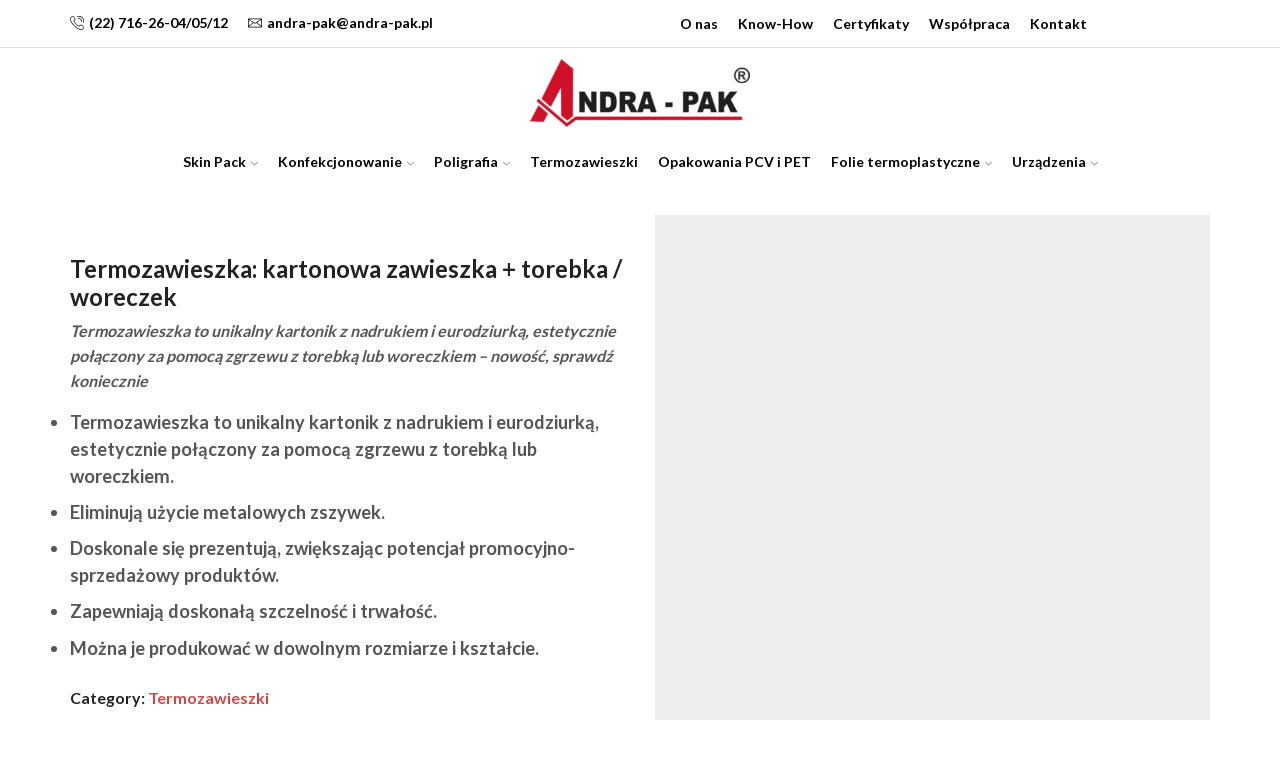

--- FILE ---
content_type: text/html; charset=UTF-8
request_url: https://andra-pak.pl/produkt/termozawieszka-kartonowa-zawieszka-torebka-woreczek/
body_size: 35851
content:

<!DOCTYPE html>
<html lang="pl-PL" >
<head><meta charset="UTF-8" /><script>if(navigator.userAgent.match(/MSIE|Internet Explorer/i)||navigator.userAgent.match(/Trident\/7\..*?rv:11/i)){var href=document.location.href;if(!href.match(/[?&]nowprocket/)){if(href.indexOf("?")==-1){if(href.indexOf("#")==-1){document.location.href=href+"?nowprocket=1"}else{document.location.href=href.replace("#","?nowprocket=1#")}}else{if(href.indexOf("#")==-1){document.location.href=href+"&nowprocket=1"}else{document.location.href=href.replace("#","&nowprocket=1#")}}}}</script><script>(()=>{class RocketLazyLoadScripts{constructor(){this.v="2.0.4",this.userEvents=["keydown","keyup","mousedown","mouseup","mousemove","mouseover","mouseout","touchmove","touchstart","touchend","touchcancel","wheel","click","dblclick","input"],this.attributeEvents=["onblur","onclick","oncontextmenu","ondblclick","onfocus","onmousedown","onmouseenter","onmouseleave","onmousemove","onmouseout","onmouseover","onmouseup","onmousewheel","onscroll","onsubmit"]}async t(){this.i(),this.o(),/iP(ad|hone)/.test(navigator.userAgent)&&this.h(),this.u(),this.l(this),this.m(),this.k(this),this.p(this),this._(),await Promise.all([this.R(),this.L()]),this.lastBreath=Date.now(),this.S(this),this.P(),this.D(),this.O(),this.M(),await this.C(this.delayedScripts.normal),await this.C(this.delayedScripts.defer),await this.C(this.delayedScripts.async),await this.T(),await this.F(),await this.j(),await this.A(),window.dispatchEvent(new Event("rocket-allScriptsLoaded")),this.everythingLoaded=!0,this.lastTouchEnd&&await new Promise(t=>setTimeout(t,500-Date.now()+this.lastTouchEnd)),this.I(),this.H(),this.U(),this.W()}i(){this.CSPIssue=sessionStorage.getItem("rocketCSPIssue"),document.addEventListener("securitypolicyviolation",t=>{this.CSPIssue||"script-src-elem"!==t.violatedDirective||"data"!==t.blockedURI||(this.CSPIssue=!0,sessionStorage.setItem("rocketCSPIssue",!0))},{isRocket:!0})}o(){window.addEventListener("pageshow",t=>{this.persisted=t.persisted,this.realWindowLoadedFired=!0},{isRocket:!0}),window.addEventListener("pagehide",()=>{this.onFirstUserAction=null},{isRocket:!0})}h(){let t;function e(e){t=e}window.addEventListener("touchstart",e,{isRocket:!0}),window.addEventListener("touchend",function i(o){o.changedTouches[0]&&t.changedTouches[0]&&Math.abs(o.changedTouches[0].pageX-t.changedTouches[0].pageX)<10&&Math.abs(o.changedTouches[0].pageY-t.changedTouches[0].pageY)<10&&o.timeStamp-t.timeStamp<200&&(window.removeEventListener("touchstart",e,{isRocket:!0}),window.removeEventListener("touchend",i,{isRocket:!0}),"INPUT"===o.target.tagName&&"text"===o.target.type||(o.target.dispatchEvent(new TouchEvent("touchend",{target:o.target,bubbles:!0})),o.target.dispatchEvent(new MouseEvent("mouseover",{target:o.target,bubbles:!0})),o.target.dispatchEvent(new PointerEvent("click",{target:o.target,bubbles:!0,cancelable:!0,detail:1,clientX:o.changedTouches[0].clientX,clientY:o.changedTouches[0].clientY})),event.preventDefault()))},{isRocket:!0})}q(t){this.userActionTriggered||("mousemove"!==t.type||this.firstMousemoveIgnored?"keyup"===t.type||"mouseover"===t.type||"mouseout"===t.type||(this.userActionTriggered=!0,this.onFirstUserAction&&this.onFirstUserAction()):this.firstMousemoveIgnored=!0),"click"===t.type&&t.preventDefault(),t.stopPropagation(),t.stopImmediatePropagation(),"touchstart"===this.lastEvent&&"touchend"===t.type&&(this.lastTouchEnd=Date.now()),"click"===t.type&&(this.lastTouchEnd=0),this.lastEvent=t.type,t.composedPath&&t.composedPath()[0].getRootNode()instanceof ShadowRoot&&(t.rocketTarget=t.composedPath()[0]),this.savedUserEvents.push(t)}u(){this.savedUserEvents=[],this.userEventHandler=this.q.bind(this),this.userEvents.forEach(t=>window.addEventListener(t,this.userEventHandler,{passive:!1,isRocket:!0})),document.addEventListener("visibilitychange",this.userEventHandler,{isRocket:!0})}U(){this.userEvents.forEach(t=>window.removeEventListener(t,this.userEventHandler,{passive:!1,isRocket:!0})),document.removeEventListener("visibilitychange",this.userEventHandler,{isRocket:!0}),this.savedUserEvents.forEach(t=>{(t.rocketTarget||t.target).dispatchEvent(new window[t.constructor.name](t.type,t))})}m(){const t="return false",e=Array.from(this.attributeEvents,t=>"data-rocket-"+t),i="["+this.attributeEvents.join("],[")+"]",o="[data-rocket-"+this.attributeEvents.join("],[data-rocket-")+"]",s=(e,i,o)=>{o&&o!==t&&(e.setAttribute("data-rocket-"+i,o),e["rocket"+i]=new Function("event",o),e.setAttribute(i,t))};new MutationObserver(t=>{for(const n of t)"attributes"===n.type&&(n.attributeName.startsWith("data-rocket-")||this.everythingLoaded?n.attributeName.startsWith("data-rocket-")&&this.everythingLoaded&&this.N(n.target,n.attributeName.substring(12)):s(n.target,n.attributeName,n.target.getAttribute(n.attributeName))),"childList"===n.type&&n.addedNodes.forEach(t=>{if(t.nodeType===Node.ELEMENT_NODE)if(this.everythingLoaded)for(const i of[t,...t.querySelectorAll(o)])for(const t of i.getAttributeNames())e.includes(t)&&this.N(i,t.substring(12));else for(const e of[t,...t.querySelectorAll(i)])for(const t of e.getAttributeNames())this.attributeEvents.includes(t)&&s(e,t,e.getAttribute(t))})}).observe(document,{subtree:!0,childList:!0,attributeFilter:[...this.attributeEvents,...e]})}I(){this.attributeEvents.forEach(t=>{document.querySelectorAll("[data-rocket-"+t+"]").forEach(e=>{this.N(e,t)})})}N(t,e){const i=t.getAttribute("data-rocket-"+e);i&&(t.setAttribute(e,i),t.removeAttribute("data-rocket-"+e))}k(t){Object.defineProperty(HTMLElement.prototype,"onclick",{get(){return this.rocketonclick||null},set(e){this.rocketonclick=e,this.setAttribute(t.everythingLoaded?"onclick":"data-rocket-onclick","this.rocketonclick(event)")}})}S(t){function e(e,i){let o=e[i];e[i]=null,Object.defineProperty(e,i,{get:()=>o,set(s){t.everythingLoaded?o=s:e["rocket"+i]=o=s}})}e(document,"onreadystatechange"),e(window,"onload"),e(window,"onpageshow");try{Object.defineProperty(document,"readyState",{get:()=>t.rocketReadyState,set(e){t.rocketReadyState=e},configurable:!0}),document.readyState="loading"}catch(t){console.log("WPRocket DJE readyState conflict, bypassing")}}l(t){this.originalAddEventListener=EventTarget.prototype.addEventListener,this.originalRemoveEventListener=EventTarget.prototype.removeEventListener,this.savedEventListeners=[],EventTarget.prototype.addEventListener=function(e,i,o){o&&o.isRocket||!t.B(e,this)&&!t.userEvents.includes(e)||t.B(e,this)&&!t.userActionTriggered||e.startsWith("rocket-")||t.everythingLoaded?t.originalAddEventListener.call(this,e,i,o):(t.savedEventListeners.push({target:this,remove:!1,type:e,func:i,options:o}),"mouseenter"!==e&&"mouseleave"!==e||t.originalAddEventListener.call(this,e,t.savedUserEvents.push,o))},EventTarget.prototype.removeEventListener=function(e,i,o){o&&o.isRocket||!t.B(e,this)&&!t.userEvents.includes(e)||t.B(e,this)&&!t.userActionTriggered||e.startsWith("rocket-")||t.everythingLoaded?t.originalRemoveEventListener.call(this,e,i,o):t.savedEventListeners.push({target:this,remove:!0,type:e,func:i,options:o})}}J(t,e){this.savedEventListeners=this.savedEventListeners.filter(i=>{let o=i.type,s=i.target||window;return e!==o||t!==s||(this.B(o,s)&&(i.type="rocket-"+o),this.$(i),!1)})}H(){EventTarget.prototype.addEventListener=this.originalAddEventListener,EventTarget.prototype.removeEventListener=this.originalRemoveEventListener,this.savedEventListeners.forEach(t=>this.$(t))}$(t){t.remove?this.originalRemoveEventListener.call(t.target,t.type,t.func,t.options):this.originalAddEventListener.call(t.target,t.type,t.func,t.options)}p(t){let e;function i(e){return t.everythingLoaded?e:e.split(" ").map(t=>"load"===t||t.startsWith("load.")?"rocket-jquery-load":t).join(" ")}function o(o){function s(e){const s=o.fn[e];o.fn[e]=o.fn.init.prototype[e]=function(){return this[0]===window&&t.userActionTriggered&&("string"==typeof arguments[0]||arguments[0]instanceof String?arguments[0]=i(arguments[0]):"object"==typeof arguments[0]&&Object.keys(arguments[0]).forEach(t=>{const e=arguments[0][t];delete arguments[0][t],arguments[0][i(t)]=e})),s.apply(this,arguments),this}}if(o&&o.fn&&!t.allJQueries.includes(o)){const e={DOMContentLoaded:[],"rocket-DOMContentLoaded":[]};for(const t in e)document.addEventListener(t,()=>{e[t].forEach(t=>t())},{isRocket:!0});o.fn.ready=o.fn.init.prototype.ready=function(i){function s(){parseInt(o.fn.jquery)>2?setTimeout(()=>i.bind(document)(o)):i.bind(document)(o)}return"function"==typeof i&&(t.realDomReadyFired?!t.userActionTriggered||t.fauxDomReadyFired?s():e["rocket-DOMContentLoaded"].push(s):e.DOMContentLoaded.push(s)),o([])},s("on"),s("one"),s("off"),t.allJQueries.push(o)}e=o}t.allJQueries=[],o(window.jQuery),Object.defineProperty(window,"jQuery",{get:()=>e,set(t){o(t)}})}P(){const t=new Map;document.write=document.writeln=function(e){const i=document.currentScript,o=document.createRange(),s=i.parentElement;let n=t.get(i);void 0===n&&(n=i.nextSibling,t.set(i,n));const c=document.createDocumentFragment();o.setStart(c,0),c.appendChild(o.createContextualFragment(e)),s.insertBefore(c,n)}}async R(){return new Promise(t=>{this.userActionTriggered?t():this.onFirstUserAction=t})}async L(){return new Promise(t=>{document.addEventListener("DOMContentLoaded",()=>{this.realDomReadyFired=!0,t()},{isRocket:!0})})}async j(){return this.realWindowLoadedFired?Promise.resolve():new Promise(t=>{window.addEventListener("load",t,{isRocket:!0})})}M(){this.pendingScripts=[];this.scriptsMutationObserver=new MutationObserver(t=>{for(const e of t)e.addedNodes.forEach(t=>{"SCRIPT"!==t.tagName||t.noModule||t.isWPRocket||this.pendingScripts.push({script:t,promise:new Promise(e=>{const i=()=>{const i=this.pendingScripts.findIndex(e=>e.script===t);i>=0&&this.pendingScripts.splice(i,1),e()};t.addEventListener("load",i,{isRocket:!0}),t.addEventListener("error",i,{isRocket:!0}),setTimeout(i,1e3)})})})}),this.scriptsMutationObserver.observe(document,{childList:!0,subtree:!0})}async F(){await this.X(),this.pendingScripts.length?(await this.pendingScripts[0].promise,await this.F()):this.scriptsMutationObserver.disconnect()}D(){this.delayedScripts={normal:[],async:[],defer:[]},document.querySelectorAll("script[type$=rocketlazyloadscript]").forEach(t=>{t.hasAttribute("data-rocket-src")?t.hasAttribute("async")&&!1!==t.async?this.delayedScripts.async.push(t):t.hasAttribute("defer")&&!1!==t.defer||"module"===t.getAttribute("data-rocket-type")?this.delayedScripts.defer.push(t):this.delayedScripts.normal.push(t):this.delayedScripts.normal.push(t)})}async _(){await this.L();let t=[];document.querySelectorAll("script[type$=rocketlazyloadscript][data-rocket-src]").forEach(e=>{let i=e.getAttribute("data-rocket-src");if(i&&!i.startsWith("data:")){i.startsWith("//")&&(i=location.protocol+i);try{const o=new URL(i).origin;o!==location.origin&&t.push({src:o,crossOrigin:e.crossOrigin||"module"===e.getAttribute("data-rocket-type")})}catch(t){}}}),t=[...new Map(t.map(t=>[JSON.stringify(t),t])).values()],this.Y(t,"preconnect")}async G(t){if(await this.K(),!0!==t.noModule||!("noModule"in HTMLScriptElement.prototype))return new Promise(e=>{let i;function o(){(i||t).setAttribute("data-rocket-status","executed"),e()}try{if(navigator.userAgent.includes("Firefox/")||""===navigator.vendor||this.CSPIssue)i=document.createElement("script"),[...t.attributes].forEach(t=>{let e=t.nodeName;"type"!==e&&("data-rocket-type"===e&&(e="type"),"data-rocket-src"===e&&(e="src"),i.setAttribute(e,t.nodeValue))}),t.text&&(i.text=t.text),t.nonce&&(i.nonce=t.nonce),i.hasAttribute("src")?(i.addEventListener("load",o,{isRocket:!0}),i.addEventListener("error",()=>{i.setAttribute("data-rocket-status","failed-network"),e()},{isRocket:!0}),setTimeout(()=>{i.isConnected||e()},1)):(i.text=t.text,o()),i.isWPRocket=!0,t.parentNode.replaceChild(i,t);else{const i=t.getAttribute("data-rocket-type"),s=t.getAttribute("data-rocket-src");i?(t.type=i,t.removeAttribute("data-rocket-type")):t.removeAttribute("type"),t.addEventListener("load",o,{isRocket:!0}),t.addEventListener("error",i=>{this.CSPIssue&&i.target.src.startsWith("data:")?(console.log("WPRocket: CSP fallback activated"),t.removeAttribute("src"),this.G(t).then(e)):(t.setAttribute("data-rocket-status","failed-network"),e())},{isRocket:!0}),s?(t.fetchPriority="high",t.removeAttribute("data-rocket-src"),t.src=s):t.src="data:text/javascript;base64,"+window.btoa(unescape(encodeURIComponent(t.text)))}}catch(i){t.setAttribute("data-rocket-status","failed-transform"),e()}});t.setAttribute("data-rocket-status","skipped")}async C(t){const e=t.shift();return e?(e.isConnected&&await this.G(e),this.C(t)):Promise.resolve()}O(){this.Y([...this.delayedScripts.normal,...this.delayedScripts.defer,...this.delayedScripts.async],"preload")}Y(t,e){this.trash=this.trash||[];let i=!0;var o=document.createDocumentFragment();t.forEach(t=>{const s=t.getAttribute&&t.getAttribute("data-rocket-src")||t.src;if(s&&!s.startsWith("data:")){const n=document.createElement("link");n.href=s,n.rel=e,"preconnect"!==e&&(n.as="script",n.fetchPriority=i?"high":"low"),t.getAttribute&&"module"===t.getAttribute("data-rocket-type")&&(n.crossOrigin=!0),t.crossOrigin&&(n.crossOrigin=t.crossOrigin),t.integrity&&(n.integrity=t.integrity),t.nonce&&(n.nonce=t.nonce),o.appendChild(n),this.trash.push(n),i=!1}}),document.head.appendChild(o)}W(){this.trash.forEach(t=>t.remove())}async T(){try{document.readyState="interactive"}catch(t){}this.fauxDomReadyFired=!0;try{await this.K(),this.J(document,"readystatechange"),document.dispatchEvent(new Event("rocket-readystatechange")),await this.K(),document.rocketonreadystatechange&&document.rocketonreadystatechange(),await this.K(),this.J(document,"DOMContentLoaded"),document.dispatchEvent(new Event("rocket-DOMContentLoaded")),await this.K(),this.J(window,"DOMContentLoaded"),window.dispatchEvent(new Event("rocket-DOMContentLoaded"))}catch(t){console.error(t)}}async A(){try{document.readyState="complete"}catch(t){}try{await this.K(),this.J(document,"readystatechange"),document.dispatchEvent(new Event("rocket-readystatechange")),await this.K(),document.rocketonreadystatechange&&document.rocketonreadystatechange(),await this.K(),this.J(window,"load"),window.dispatchEvent(new Event("rocket-load")),await this.K(),window.rocketonload&&window.rocketonload(),await this.K(),this.allJQueries.forEach(t=>t(window).trigger("rocket-jquery-load")),await this.K(),this.J(window,"pageshow");const t=new Event("rocket-pageshow");t.persisted=this.persisted,window.dispatchEvent(t),await this.K(),window.rocketonpageshow&&window.rocketonpageshow({persisted:this.persisted})}catch(t){console.error(t)}}async K(){Date.now()-this.lastBreath>45&&(await this.X(),this.lastBreath=Date.now())}async X(){return document.hidden?new Promise(t=>setTimeout(t)):new Promise(t=>requestAnimationFrame(t))}B(t,e){return e===document&&"readystatechange"===t||(e===document&&"DOMContentLoaded"===t||(e===window&&"DOMContentLoaded"===t||(e===window&&"load"===t||e===window&&"pageshow"===t)))}static run(){(new RocketLazyLoadScripts).t()}}RocketLazyLoadScripts.run()})();</script>
	
	<meta name="viewport" content="width=device-width, initial-scale=1.0, maximum-scale=1.0, user-scalable=0"/>
	<meta name='robots' content='index, follow, max-image-preview:large, max-snippet:-1, max-video-preview:-1' />
<link rel="alternate" hreflang="pl" href="https://andra-pak.pl/produkt/termozawieszka-kartonowa-zawieszka-torebka-woreczek/" />
<link rel="alternate" hreflang="en" href="https://andra-pak.pl/en/produkt/heat-seal-hanger-cardboard-hanger-bag/" />
<link rel="alternate" hreflang="de" href="https://andra-pak.pl/de/produkt/verschweisster-aufhaenger-aufhaenger-aus-pappe-beutel-tuete/" />
<link rel="alternate" hreflang="ru" href="https://andra-pak.pl/ru/produkt/%d1%82%d0%b5%d1%80%d0%bc%d0%be%d0%bf%d0%be%d0%b4%d0%b2%d0%b5%d1%81%d0%ba%d0%b0-%d0%ba%d0%b0%d1%80%d1%82%d0%be%d0%bd%d0%bd%d0%b0%d1%8f-%d0%bf%d0%be%d0%b4%d0%b2%d0%b5%d1%81%d0%ba%d0%b0-%d0%bf%d0%b0/" />
<link rel="alternate" hreflang="x-default" href="https://andra-pak.pl/produkt/termozawieszka-kartonowa-zawieszka-torebka-woreczek/" />

	<!-- This site is optimized with the Yoast SEO plugin v22.9 - https://yoast.com/wordpress/plugins/seo/ -->
	<title>Termozawieszka: kartonowa zawieszka + torebka / woreczek - Andra Pak</title><link rel="preload" data-rocket-preload as="image" href="https://andra-pak.pl/wp-content/uploads/2017/12/DSC_2875.jpg" imagesrcset="https://andra-pak.pl/wp-content/uploads/2017/12/DSC_2875-600x1067.jpg 600w, https://andra-pak.pl/wp-content/uploads/2017/12/DSC_2875-169x300.jpg 169w, https://andra-pak.pl/wp-content/uploads/2017/12/DSC_2875-768x1365.jpg 768w, https://andra-pak.pl/wp-content/uploads/2017/12/DSC_2875-576x1024.jpg 576w, https://andra-pak.pl/wp-content/uploads/2017/12/DSC_2875-56x100.jpg 56w, https://andra-pak.pl/wp-content/uploads/2017/12/DSC_2875.jpg 1080w" imagesizes="(max-width: 600px) 100vw, 600px" fetchpriority="high">
	<link rel="canonical" href="https://andra-pak.pl/produkt/termozawieszka-kartonowa-zawieszka-torebka-woreczek/" />
	<meta property="og:locale" content="pl_PL" />
	<meta property="og:type" content="article" />
	<meta property="og:title" content="Termozawieszka: kartonowa zawieszka + torebka / woreczek - Andra Pak" />
	<meta property="og:description" content="Termozawieszka to unikalny kartonik z nadrukiem i eurodziurką, estetycznie połączony za pomocą zgrzewu z torebką lub woreczkiem – nowość, sprawdź koniecznie   Termozawieszka to unikalny kartonik z nadrukiem i eurodziurką, estetycznie połączony za pomocą zgrzewu z torebką lub woreczkiem.  Eliminują użycie metalowych zszywek.  Doskonale się prezentują, zwiększając potencjał promocyjno-sprzedażowy produktów.  Zapewniają doskonałą szczelność i trwałość.  Można je produkować w dowolnym rozmiarze i kształcie." />
	<meta property="og:url" content="https://andra-pak.pl/produkt/termozawieszka-kartonowa-zawieszka-torebka-woreczek/" />
	<meta property="og:site_name" content="Andra Pak" />
	<meta property="article:modified_time" content="2018-05-02T14:47:39+00:00" />
	<meta property="og:image" content="https://andra-pak.pl/wp-content/uploads/2017/12/DSC_2875.jpg" />
	<meta property="og:image:width" content="1080" />
	<meta property="og:image:height" content="1920" />
	<meta property="og:image:type" content="image/jpeg" />
	<meta name="twitter:card" content="summary_large_image" />
	<script type="application/ld+json" class="yoast-schema-graph">{"@context":"https://schema.org","@graph":[{"@type":"WebPage","@id":"https://andra-pak.pl/produkt/termozawieszka-kartonowa-zawieszka-torebka-woreczek/","url":"https://andra-pak.pl/produkt/termozawieszka-kartonowa-zawieszka-torebka-woreczek/","name":"Termozawieszka: kartonowa zawieszka + torebka / woreczek - Andra Pak","isPartOf":{"@id":"https://andra-pak.pl/#website"},"primaryImageOfPage":{"@id":"https://andra-pak.pl/produkt/termozawieszka-kartonowa-zawieszka-torebka-woreczek/#primaryimage"},"image":{"@id":"https://andra-pak.pl/produkt/termozawieszka-kartonowa-zawieszka-torebka-woreczek/#primaryimage"},"thumbnailUrl":"https://andra-pak.pl/wp-content/uploads/2017/12/DSC_2875.jpg","datePublished":"2017-12-08T11:08:02+00:00","dateModified":"2018-05-02T14:47:39+00:00","breadcrumb":{"@id":"https://andra-pak.pl/produkt/termozawieszka-kartonowa-zawieszka-torebka-woreczek/#breadcrumb"},"inLanguage":"pl-PL","potentialAction":[{"@type":"ReadAction","target":["https://andra-pak.pl/produkt/termozawieszka-kartonowa-zawieszka-torebka-woreczek/"]}]},{"@type":"ImageObject","inLanguage":"pl-PL","@id":"https://andra-pak.pl/produkt/termozawieszka-kartonowa-zawieszka-torebka-woreczek/#primaryimage","url":"https://andra-pak.pl/wp-content/uploads/2017/12/DSC_2875.jpg","contentUrl":"https://andra-pak.pl/wp-content/uploads/2017/12/DSC_2875.jpg","width":1080,"height":1920},{"@type":"BreadcrumbList","@id":"https://andra-pak.pl/produkt/termozawieszka-kartonowa-zawieszka-torebka-woreczek/#breadcrumb","itemListElement":[{"@type":"ListItem","position":1,"name":"Strona główna","item":"https://andra-pak.pl/"},{"@type":"ListItem","position":2,"name":"Katalog: Skin Pack, Co-packing, Poligrafii, Folii i Urządzeń","item":"https://andra-pak.pl/katalog-produktow-skin-pack-packing-poligrafii-folii-urzadzen/"},{"@type":"ListItem","position":3,"name":"Termozawieszka: kartonowa zawieszka + torebka / woreczek"}]},{"@type":"WebSite","@id":"https://andra-pak.pl/#website","url":"https://andra-pak.pl/","name":"Andra Pak","description":"Produkcja opakowań i Co-packing","potentialAction":[{"@type":"SearchAction","target":{"@type":"EntryPoint","urlTemplate":"https://andra-pak.pl/?s={search_term_string}"},"query-input":"required name=search_term_string"}],"inLanguage":"pl-PL"}]}</script>
	<!-- / Yoast SEO plugin. -->



<link rel="alternate" type="application/rss+xml" title="Andra Pak &raquo; Kanał z wpisami" href="https://andra-pak.pl/feed/" />
<style id='wp-img-auto-sizes-contain-inline-css' type='text/css'>
img:is([sizes=auto i],[sizes^="auto," i]){contain-intrinsic-size:3000px 1500px}
/*# sourceURL=wp-img-auto-sizes-contain-inline-css */
</style>
<link rel='stylesheet' id='cookie-notice-front-css' href='https://andra-pak.pl/wp-content/plugins/cookie-notice/css/front.min.css' type='text/css' media='all' />
<style id='woocommerce-inline-inline-css' type='text/css'>
.woocommerce form .form-row .required { visibility: visible; }
/*# sourceURL=woocommerce-inline-inline-css */
</style>
<link rel='stylesheet' id='wpml-legacy-horizontal-list-0-css' href='https://andra-pak.pl/wp-content/plugins/sitepress-multilingual-cms/templates/language-switchers/legacy-list-horizontal/style.min.css' type='text/css' media='all' />
<style id='wpml-legacy-horizontal-list-0-inline-css' type='text/css'>
.wpml-ls-statics-footer a, .wpml-ls-statics-footer .wpml-ls-sub-menu a, .wpml-ls-statics-footer .wpml-ls-sub-menu a:link, .wpml-ls-statics-footer li:not(.wpml-ls-current-language) .wpml-ls-link, .wpml-ls-statics-footer li:not(.wpml-ls-current-language) .wpml-ls-link:link {color:#444444;background-color:#ffffff;}.wpml-ls-statics-footer .wpml-ls-sub-menu a:hover,.wpml-ls-statics-footer .wpml-ls-sub-menu a:focus, .wpml-ls-statics-footer .wpml-ls-sub-menu a:link:hover, .wpml-ls-statics-footer .wpml-ls-sub-menu a:link:focus {color:#000000;background-color:#eeeeee;}.wpml-ls-statics-footer .wpml-ls-current-language > a {color:#444444;background-color:#ffffff;}.wpml-ls-statics-footer .wpml-ls-current-language:hover>a, .wpml-ls-statics-footer .wpml-ls-current-language>a:focus {color:#000000;background-color:#eeeeee;}
/*# sourceURL=wpml-legacy-horizontal-list-0-inline-css */
</style>
<link rel='stylesheet' id='etheme-parent-style-css' href='https://andra-pak.pl/wp-content/themes/xstore/xstore.min.css' type='text/css' media='all' />
<link rel='stylesheet' id='etheme-wpb-style-css' href='https://andra-pak.pl/wp-content/cache/background-css/1/andra-pak.pl/wp-content/themes/xstore/css/wpb.min.css?wpr_t=1769017964' type='text/css' media='all' />
<link data-minify="1" rel='stylesheet' id='js_composer_front-css' href='https://andra-pak.pl/wp-content/cache/background-css/1/andra-pak.pl/wp-content/cache/min/1/wp-content/plugins/js_composer/assets/css/js_composer.min.css?ver=1767781775&wpr_t=1769017964' type='text/css' media='all' />
<link rel='stylesheet' id='etheme-cookie-notice-style-css' href='https://andra-pak.pl/wp-content/themes/xstore/css/cookie-notice.min.css' type='text/css' media='all' />
<link rel='stylesheet' id='etheme-back-top-css' href='https://andra-pak.pl/wp-content/themes/xstore/css/modules/back-top.min.css' type='text/css' media='all' />
<link rel='stylesheet' id='etheme-woocommerce-css' href='https://andra-pak.pl/wp-content/themes/xstore/css/modules/woocommerce/global.min.css' type='text/css' media='all' />
<link rel='stylesheet' id='etheme-woocommerce-archive-css' href='https://andra-pak.pl/wp-content/cache/background-css/1/andra-pak.pl/wp-content/themes/xstore/css/modules/woocommerce/archive.min.css?wpr_t=1769017964' type='text/css' media='all' />
<link rel='stylesheet' id='etheme-catalog-mode-css' href='https://andra-pak.pl/wp-content/themes/xstore/css/modules/woocommerce/catalog-mode.min.css' type='text/css' media='all' />
<link rel='stylesheet' id='etheme-single-product-right-css' href='https://andra-pak.pl/wp-content/themes/xstore/css/modules/woocommerce/single-product/single-product-right.min.css' type='text/css' media='all' />
<link rel='stylesheet' id='etheme-single-product-css' href='https://andra-pak.pl/wp-content/cache/background-css/1/andra-pak.pl/wp-content/themes/xstore/css/modules/woocommerce/single-product/single-product.min.css?wpr_t=1769017964' type='text/css' media='all' />
<link rel='stylesheet' id='etheme-single-product-elements-css' href='https://andra-pak.pl/wp-content/themes/xstore/css/modules/woocommerce/single-product/single-product-elements.min.css' type='text/css' media='all' />
<link rel='stylesheet' id='etheme-star-rating-css' href='https://andra-pak.pl/wp-content/themes/xstore/css/modules/star-rating.min.css' type='text/css' media='all' />
<link rel='stylesheet' id='etheme-comments-css' href='https://andra-pak.pl/wp-content/themes/xstore/css/modules/comments.min.css' type='text/css' media='all' />
<link rel='stylesheet' id='etheme-single-post-meta-css' href='https://andra-pak.pl/wp-content/themes/xstore/css/modules/blog/single-post/meta.min.css' type='text/css' media='all' />
<link rel='stylesheet' id='etheme-contact-forms-css' href='https://andra-pak.pl/wp-content/cache/background-css/1/andra-pak.pl/wp-content/themes/xstore/css/modules/contact-forms.min.css?wpr_t=1769017964' type='text/css' media='all' />
<style id='xstore-icons-font-inline-css' type='text/css'>
@font-face {
				  font-family: 'xstore-icons';
				  src:
				    url('https://andra-pak.pl/wp-content/themes/xstore/fonts/xstore-icons-light.ttf') format('truetype'),
				    url('https://andra-pak.pl/wp-content/themes/xstore/fonts/xstore-icons-light.woff2') format('woff2'),
				    url('https://andra-pak.pl/wp-content/themes/xstore/fonts/xstore-icons-light.woff') format('woff'),
				    url('https://andra-pak.pl/wp-content/themes/xstore/fonts/xstore-icons-light.svg#xstore-icons') format('svg');
				  font-weight: normal;
				  font-style: normal;
				  font-display: swap;
				}
/*# sourceURL=xstore-icons-font-inline-css */
</style>
<link rel='stylesheet' id='etheme-header-contacts-css' href='https://andra-pak.pl/wp-content/themes/xstore/css/modules/layout/header/parts/contacts.min.css' type='text/css' media='all' />
<link rel='stylesheet' id='etheme-header-menu-css' href='https://andra-pak.pl/wp-content/themes/xstore/css/modules/layout/header/parts/menu.min.css' type='text/css' media='all' />
<link data-minify="1" rel='stylesheet' id='xstore-kirki-styles-css' href='https://andra-pak.pl/wp-content/cache/background-css/1/andra-pak.pl/wp-content/cache/min/1/wp-content/uploads/xstore/kirki-styles.css?ver=1767781775&wpr_t=1769017964' type='text/css' media='all' />
<link data-minify="1" rel='stylesheet' id='mpc-massive-style-css' href='https://andra-pak.pl/wp-content/cache/background-css/1/andra-pak.pl/wp-content/cache/min/1/wp-content/plugins/mpc-massive/assets/css/mpc-styles.css?ver=1767781775&wpr_t=1769017964' type='text/css' media='all' />
<script type="rocketlazyloadscript" data-rocket-type="text/javascript" id="cookie-notice-front-js-before">
/* <![CDATA[ */
var cnArgs = {"ajaxUrl":"https:\/\/andra-pak.pl\/wp-admin\/admin-ajax.php","nonce":"616df48abd","hideEffect":"fade","position":"bottom","onScroll":false,"onScrollOffset":100,"onClick":false,"cookieName":"cookie_notice_accepted","cookieTime":2592000,"cookieTimeRejected":2592000,"globalCookie":false,"redirection":false,"cache":true,"revokeCookies":false,"revokeCookiesOpt":"automatic"};

//# sourceURL=cookie-notice-front-js-before
/* ]]> */
</script>
<script type="rocketlazyloadscript" data-rocket-type="text/javascript" data-rocket-src="https://andra-pak.pl/wp-content/plugins/cookie-notice/js/front.min.js" id="cookie-notice-front-js" data-rocket-defer defer></script>
<script type="text/javascript" src="https://andra-pak.pl/wp-includes/js/jquery/jquery.min.js" id="jquery-core-js"></script>
<script type="text/javascript" src="https://andra-pak.pl/wp-includes/js/jquery/jquery-migrate.min.js" id="jquery-migrate-js"></script>
<script type="text/javascript" src="https://andra-pak.pl/wp-content/plugins/woocommerce/assets/js/jquery-blockui/jquery.blockUI.min.js" id="jquery-blockui-js" data-wp-strategy="defer" data-rocket-defer defer></script>
<script type="text/javascript" id="wc-add-to-cart-js-extra">
/* <![CDATA[ */
var wc_add_to_cart_params = {"ajax_url":"/wp-admin/admin-ajax.php","wc_ajax_url":"/?wc-ajax=%%endpoint%%","i18n_view_cart":"Zobacz koszyk","cart_url":"https://andra-pak.pl/koszyk/","is_cart":"","cart_redirect_after_add":"no"};
//# sourceURL=wc-add-to-cart-js-extra
/* ]]> */
</script>
<script type="rocketlazyloadscript" data-rocket-type="text/javascript" data-rocket-src="https://andra-pak.pl/wp-content/plugins/woocommerce/assets/js/frontend/add-to-cart.min.js" id="wc-add-to-cart-js" data-wp-strategy="defer" data-rocket-defer defer></script>
<script type="text/javascript" src="https://andra-pak.pl/wp-content/plugins/woocommerce/assets/js/zoom/jquery.zoom.min.js" id="zoom-js" defer="defer" data-wp-strategy="defer"></script>
<script type="text/javascript" id="wc-single-product-js-extra">
/* <![CDATA[ */
var wc_single_product_params = {"i18n_required_rating_text":"Prosz\u0119 wybra\u0107 ocen\u0119","review_rating_required":"yes","flexslider":{"rtl":false,"animation":"slide","smoothHeight":true,"directionNav":false,"controlNav":"thumbnails","slideshow":false,"animationSpeed":500,"animationLoop":false,"allowOneSlide":false},"zoom_enabled":"1","zoom_options":[],"photoswipe_enabled":"","photoswipe_options":{"shareEl":false,"closeOnScroll":false,"history":false,"hideAnimationDuration":0,"showAnimationDuration":0},"flexslider_enabled":""};
//# sourceURL=wc-single-product-js-extra
/* ]]> */
</script>
<script type="text/javascript" src="https://andra-pak.pl/wp-content/plugins/woocommerce/assets/js/frontend/single-product.min.js" id="wc-single-product-js" defer="defer" data-wp-strategy="defer"></script>
<script type="rocketlazyloadscript" data-rocket-type="text/javascript" data-rocket-src="https://andra-pak.pl/wp-content/plugins/woocommerce/assets/js/js-cookie/js.cookie.min.js" id="js-cookie-js" defer="defer" data-wp-strategy="defer"></script>
<script type="text/javascript" id="woocommerce-js-extra">
/* <![CDATA[ */
var woocommerce_params = {"ajax_url":"/wp-admin/admin-ajax.php","wc_ajax_url":"/?wc-ajax=%%endpoint%%"};
//# sourceURL=woocommerce-js-extra
/* ]]> */
</script>
<script type="rocketlazyloadscript" data-rocket-type="text/javascript" data-rocket-src="https://andra-pak.pl/wp-content/plugins/woocommerce/assets/js/frontend/woocommerce.min.js" id="woocommerce-js" defer="defer" data-wp-strategy="defer"></script>
<script type="rocketlazyloadscript" data-minify="1" data-rocket-type="text/javascript" data-rocket-src="https://andra-pak.pl/wp-content/cache/min/1/wp-content/plugins/js_composer/assets/js/vendors/woocommerce-add-to-cart.js?ver=1767781775" id="vc_woocommerce-add-to-cart-js-js" data-rocket-defer defer></script>
<script type="rocketlazyloadscript"></script><link rel="https://api.w.org/" href="https://andra-pak.pl/wp-json/" /><link rel="alternate" title="JSON" type="application/json" href="https://andra-pak.pl/wp-json/wp/v2/product/7040" /><link rel="EditURI" type="application/rsd+xml" title="RSD" href="https://andra-pak.pl/xmlrpc.php?rsd" />
<meta name="generator" content="WordPress 6.9" />
<meta name="generator" content="WooCommerce 9.0.3" />
<link rel='shortlink' href='https://andra-pak.pl/?p=7040' />
<meta name="generator" content="WPML ver:4.8.6 stt:1,3,41,46;" />
			<link rel="prefetch" as="font" href="https://andra-pak.pl/wp-content/themes/xstore/fonts/xstore-icons-light.woff?v=9.6.2" type="font/woff">
					<link rel="prefetch" as="font" href="https://andra-pak.pl/wp-content/themes/xstore/fonts/xstore-icons-light.woff2?v=9.6.2" type="font/woff2">
			<noscript><style>.woocommerce-product-gallery{ opacity: 1 !important; }</style></noscript>
	<meta name="generator" content="Powered by WPBakery Page Builder - drag and drop page builder for WordPress."/>
<meta name="generator" content="Powered by Slider Revolution 6.7.14 - responsive, Mobile-Friendly Slider Plugin for WordPress with comfortable drag and drop interface." />
<link rel="icon" href="https://andra-pak.pl/wp-content/uploads/2018/02/cropped-andra-pak-logo-e1518610411233-1-32x32.png" sizes="32x32" />
<link rel="icon" href="https://andra-pak.pl/wp-content/uploads/2018/02/cropped-andra-pak-logo-e1518610411233-1-192x192.png" sizes="192x192" />
<link rel="apple-touch-icon" href="https://andra-pak.pl/wp-content/uploads/2018/02/cropped-andra-pak-logo-e1518610411233-1-180x180.png" />
<meta name="msapplication-TileImage" content="https://andra-pak.pl/wp-content/uploads/2018/02/cropped-andra-pak-logo-e1518610411233-1-270x270.png" />
<script>function setREVStartSize(e){
			//window.requestAnimationFrame(function() {
				window.RSIW = window.RSIW===undefined ? window.innerWidth : window.RSIW;
				window.RSIH = window.RSIH===undefined ? window.innerHeight : window.RSIH;
				try {
					var pw = document.getElementById(e.c).parentNode.offsetWidth,
						newh;
					pw = pw===0 || isNaN(pw) || (e.l=="fullwidth" || e.layout=="fullwidth") ? window.RSIW : pw;
					e.tabw = e.tabw===undefined ? 0 : parseInt(e.tabw);
					e.thumbw = e.thumbw===undefined ? 0 : parseInt(e.thumbw);
					e.tabh = e.tabh===undefined ? 0 : parseInt(e.tabh);
					e.thumbh = e.thumbh===undefined ? 0 : parseInt(e.thumbh);
					e.tabhide = e.tabhide===undefined ? 0 : parseInt(e.tabhide);
					e.thumbhide = e.thumbhide===undefined ? 0 : parseInt(e.thumbhide);
					e.mh = e.mh===undefined || e.mh=="" || e.mh==="auto" ? 0 : parseInt(e.mh,0);
					if(e.layout==="fullscreen" || e.l==="fullscreen")
						newh = Math.max(e.mh,window.RSIH);
					else{
						e.gw = Array.isArray(e.gw) ? e.gw : [e.gw];
						for (var i in e.rl) if (e.gw[i]===undefined || e.gw[i]===0) e.gw[i] = e.gw[i-1];
						e.gh = e.el===undefined || e.el==="" || (Array.isArray(e.el) && e.el.length==0)? e.gh : e.el;
						e.gh = Array.isArray(e.gh) ? e.gh : [e.gh];
						for (var i in e.rl) if (e.gh[i]===undefined || e.gh[i]===0) e.gh[i] = e.gh[i-1];
											
						var nl = new Array(e.rl.length),
							ix = 0,
							sl;
						e.tabw = e.tabhide>=pw ? 0 : e.tabw;
						e.thumbw = e.thumbhide>=pw ? 0 : e.thumbw;
						e.tabh = e.tabhide>=pw ? 0 : e.tabh;
						e.thumbh = e.thumbhide>=pw ? 0 : e.thumbh;
						for (var i in e.rl) nl[i] = e.rl[i]<window.RSIW ? 0 : e.rl[i];
						sl = nl[0];
						for (var i in nl) if (sl>nl[i] && nl[i]>0) { sl = nl[i]; ix=i;}
						var m = pw>(e.gw[ix]+e.tabw+e.thumbw) ? 1 : (pw-(e.tabw+e.thumbw)) / (e.gw[ix]);
						newh =  (e.gh[ix] * m) + (e.tabh + e.thumbh);
					}
					var el = document.getElementById(e.c);
					if (el!==null && el) el.style.height = newh+"px";
					el = document.getElementById(e.c+"_wrapper");
					if (el!==null && el) {
						el.style.height = newh+"px";
						el.style.display = "block";
					}
				} catch(e){
					console.log("Failure at Presize of Slider:" + e)
				}
			//});
		  };</script>
<style id="kirki-inline-styles"></style><style type="text/css" class="et_custom-css">.onsale{width:3.75em;height:3.75em;line-height:1.2}.page-heading{margin-bottom:25px}.languages-area .topbar-widget{display:block;float:left}.top-links .etheme_widget_menu li{display:inline-block}.top-links .etheme_widget_menu #menu-top li a{font-size:14px;line-height:24px;padding:10px 0 10px 15px}.header-logo img{max-width:100% !important}body .header-wrapper .menu-element{max-width:100%}.fixed-header .header-logo{width:10%}.top-links .menu-element .menu li{width:auto}.top-links .menu-element .menu li a{padding:10px;border-bottom:none}.header-wrapper.header-two-rows .top-links ul>li.current-menu-item>a{color:#1e1e1e;text-decoration:underline}.product-information-inner .short-description ul,.content ul{padding-left:0}.header .languages-area p{font-size:15px;line-height:20px;color:#a4a4a4;letter-spacing:-0.6px}.header .languages-area p i{padding-right:5px}.product-information-inner .short-description ul li,.content ul li{list-style:none;position:relative;padding-left:1.43em;font-weight:400;color:#1e1e1e}.product-information-inner .short-description ul>li::before,.content ul>li::before{color:#d64444;content:"\f00c";font-family:FontAwesome;display:inline-block;position:absolute;left:0;top:0}.product-information .products-page-cats a{color:#d64444}.breadcrumbs-type-disable.et-header-not-overlap:not(.home) .header-wrapper{margin-bottom:0 !important}.widget_product_categories.sidebar-widget ul li a,.wpb_widgetised_column .widget_product_categories ul li a,.widget_nav_menu.sidebar-widget ul li a{padding-right:20px !important}.topbar-widget.widget_text{font-size:14px}.footer .nav-sublist-dropdown{width:auto}.footer .nav-sublist-dropdown .menu-item a.item-link{color:#333}.animated-center-bold .mpc-animated-text{text-align:center;font-weight:bold}.animated-center-bold{text-align:center;margin:auto;display:block !important}h2,.h2{font-weight:900}.type-product li,.content li{line-height:1.5;font-size:1.3rem;font-weight:300}.page-heading,.breadcrumb-trail{background-image:var(--page-heading-bg,var(--wpr-bg-6dde303e-fb96-4f78-88c0-943bdf80066b));margin-bottom:var(--page-heading-margin-bottom,25px)}.breadcrumb-trail .page-heading{background-color:transparent}@media only screen and (max-width:1230px){.swiper-custom-left,.middle-inside .swiper-entry .swiper-button-prev,.middle-inside.swiper-entry .swiper-button-prev{left:-15px}.swiper-custom-right,.middle-inside .swiper-entry .swiper-button-next,.middle-inside.swiper-entry .swiper-button-next{right:-15px}.middle-inbox .swiper-entry .swiper-button-prev,.middle-inbox.swiper-entry .swiper-button-prev{left:8px}.middle-inbox .swiper-entry .swiper-button-next,.middle-inbox.swiper-entry .swiper-button-next{right:8px}.swiper-entry:hover .swiper-custom-left,.middle-inside .swiper-entry:hover .swiper-button-prev,.middle-inside.swiper-entry:hover .swiper-button-prev{left:-5px}.swiper-entry:hover .swiper-custom-right,.middle-inside .swiper-entry:hover .swiper-button-next,.middle-inside.swiper-entry:hover .swiper-button-next{right:-5px}.middle-inbox .swiper-entry:hover .swiper-button-prev,.middle-inbox.swiper-entry:hover .swiper-button-prev{left:5px}.middle-inbox .swiper-entry:hover .swiper-button-next,.middle-inbox.swiper-entry:hover .swiper-button-next{right:5px}}@media only screen and (max-width:992px){.header-wrapper,.site-header-vertical{display:none}}@media only screen and (min-width:993px){.mobile-header-wrapper{display:none}}.swiper-container{width:auto}.content-product .product-content-image img,.category-grid img,.categoriesCarousel .category-grid img{width:100%}.etheme-elementor-slider:not(.swiper-container-initialized,.swiper-initialized) .swiper-slide{max-width:calc(100% / var(--slides-per-view,4))}.etheme-elementor-slider[data-animation]:not(.swiper-container-initialized,.swiper-initialized,[data-animation=slide],[data-animation=coverflow]) .swiper-slide{max-width:100%}body:not([data-elementor-device-mode]) .etheme-elementor-off-canvas__container{transition:none;opacity:0;visibility:hidden;position:fixed}</style><noscript><style> .wpb_animate_when_almost_visible { opacity: 1; }</style></noscript><style type="text/css" data-type="et_vc_shortcodes-custom-css">@media only screen and (max-width: 1199px) and (min-width: 769px) { div.et-md-no-bg { background-image: none !important; } }@media only screen and (max-width: 768px) and (min-width: 480px) { div.et-sm-no-bg { background-image: none !important; } }@media only screen and (max-width: 480px) {div.et-xs-no-bg { background-image: none !important; }}</style><noscript><style id="rocket-lazyload-nojs-css">.rll-youtube-player, [data-lazy-src]{display:none !important;}</style></noscript><link data-minify="1" rel='stylesheet' id='wc-blocks-style-css' href='https://andra-pak.pl/wp-content/cache/min/1/wp-content/plugins/woocommerce/assets/client/blocks/wc-blocks.css?ver=1767781775' type='text/css' media='all' />
<link rel='stylesheet' id='etheme-tabs-css' href='https://andra-pak.pl/wp-content/themes/xstore/css/modules/tabs.min.css' type='text/css' media='all' />
<link rel='stylesheet' id='etheme-product-view-mask-css' href='https://andra-pak.pl/wp-content/themes/xstore/css/modules/woocommerce/product-hovers/product-view-default.min.css' type='text/css' media='all' />
<link rel='stylesheet' id='etheme-photoswipe-css' href='https://andra-pak.pl/wp-content/themes/xstore/css/modules/photoswipe.min.css' type='text/css' media='all' />
<style id='xstore-inline-css-inline-css' type='text/css'>
.et_b_header-menu .secondary-menu-wrapper .menu-item-6691.item-design-mega-menu .nav-sublist-dropdown, .menu-item-6691.item-design-mega-menu.menu-item .nav-sublist-dropdown {width:300px;}
/*# sourceURL=xstore-inline-css-inline-css */
</style>
<style id='xstore-inline-tablet-css-inline-css' type='text/css'>
@media only screen and (max-width: 992px) {
}
/*# sourceURL=xstore-inline-tablet-css-inline-css */
</style>
<style id='xstore-inline-mobile-css-inline-css' type='text/css'>
@media only screen and (max-width: 767px) {
}
/*# sourceURL=xstore-inline-mobile-css-inline-css */
</style>
<link data-minify="1" rel='stylesheet' id='rs-plugin-settings-css' href='https://andra-pak.pl/wp-content/cache/background-css/1/andra-pak.pl/wp-content/cache/min/1/wp-content/plugins/revslider/sr6/assets/css/rs6.css?ver=1767781775&wpr_t=1769017964' type='text/css' media='all' />
<style id='rs-plugin-settings-inline-css' type='text/css'>
#rs-demo-id {}
/*# sourceURL=rs-plugin-settings-inline-css */
</style>
<style id="wpr-lazyload-bg-container"></style><style id="wpr-lazyload-bg-exclusion"></style>
<noscript>
<style id="wpr-lazyload-bg-nostyle">div.pp_default .pp_nav .pp_pause,div.pp_default .pp_nav .pp_play{--wpr-bg-cf82b366-7114-46c0-ba59-7e23b2c9ea20: url('http://andra-pak.pl/wp-content/themes/xstore/css/images/pretty-sprite.png');}div.pp_default .pp_close{--wpr-bg-3d53bbb0-85f7-4d60-bb20-c1f0f3563c92: url('http://andra-pak.pl/wp-content/themes/xstore/css/images/pretty-sprite.png');}div.pp_default a.pp_arrow_next,div.pp_default a.pp_arrow_previous{--wpr-bg-b8a467e3-e1be-41c8-bfec-c6cabbd6354d: url('http://andra-pak.pl/wp-content/themes/xstore/css/images/pretty-sprite.png');}div.pp_default .pp_expand{--wpr-bg-d7531126-1722-4fc8-a0b3-588cd20413c4: url('http://andra-pak.pl/wp-content/themes/xstore/css/images/pretty-sprite.png');}div.pp_default .pp_expand:hover{--wpr-bg-530ff00f-cfd6-476c-be77-e4bf1ca17060: url('http://andra-pak.pl/wp-content/themes/xstore/css/images/pretty-sprite.png');}.wpb_address_book i.icon,option.wpb_address_book{--wpr-bg-ef5b618a-1c75-42bc-b0ae-599953effa80: url('http://andra-pak.pl/wp-content/plugins/js_composer/assets/images/icons/address-book.png');}.wpb_alarm_clock i.icon,option.wpb_alarm_clock{--wpr-bg-fbbb53cf-cafa-4cbb-adfc-3862798d032e: url('http://andra-pak.pl/wp-content/plugins/js_composer/assets/images/icons/alarm-clock.png');}.wpb_anchor i.icon,option.wpb_anchor{--wpr-bg-57f6daee-1f08-42c2-ae0e-45fe8b5e3925: url('http://andra-pak.pl/wp-content/plugins/js_composer/assets/images/icons/anchor.png');}.wpb_application_image i.icon,option.wpb_application_image{--wpr-bg-d9ea40b0-654d-4cdf-ba21-62305176ff2f: url('http://andra-pak.pl/wp-content/plugins/js_composer/assets/images/icons/application-image.png');}.wpb_arrow i.icon,option.wpb_arrow{--wpr-bg-2dcdc4e2-0ec1-4692-aacd-0dab5e80eaba: url('http://andra-pak.pl/wp-content/plugins/js_composer/assets/images/icons/arrow.png');}.wpb_asterisk i.icon,option.wpb_asterisk{--wpr-bg-4fca9201-028a-44eb-88f3-bbca4bc076b6: url('http://andra-pak.pl/wp-content/plugins/js_composer/assets/images/icons/asterisk.png');}.wpb_hammer i.icon,option.wpb_hammer{--wpr-bg-d12b4b82-2299-49c9-93e4-3a9771e69375: url('http://andra-pak.pl/wp-content/plugins/js_composer/assets/images/icons/auction-hammer.png');}.wpb_balloon i.icon,option.wpb_balloon{--wpr-bg-062ba3b0-49c5-4882-8a8f-fc51dc152e7f: url('http://andra-pak.pl/wp-content/plugins/js_composer/assets/images/icons/balloon.png');}.wpb_balloon_buzz i.icon,option.wpb_balloon_buzz{--wpr-bg-20022e1d-c3e8-4fe4-9628-3782b23c1484: url('http://andra-pak.pl/wp-content/plugins/js_composer/assets/images/icons/balloon-buzz.png');}.wpb_balloon_facebook i.icon,option.wpb_balloon_facebook{--wpr-bg-77dcba80-0913-41fe-9017-30d62fdd1edf: url('http://andra-pak.pl/wp-content/plugins/js_composer/assets/images/icons/balloon-facebook.png');}.wpb_balloon_twitter i.icon,option.wpb_balloon_twitter{--wpr-bg-ff9ebb40-214c-4300-a7b8-088baefa804d: url('http://andra-pak.pl/wp-content/plugins/js_composer/assets/images/icons/balloon-twitter.png');}.wpb_battery i.icon,option.wpb_battery{--wpr-bg-d8b20603-fe9a-4514-bb34-34a0ab14d2ee: url('http://andra-pak.pl/wp-content/plugins/js_composer/assets/images/icons/battery-full.png');}.wpb_binocular i.icon,option.wpb_binocular{--wpr-bg-405ce37a-1ed2-45ec-99e0-86c183721963: url('http://andra-pak.pl/wp-content/plugins/js_composer/assets/images/icons/binocular.png');}.wpb_document_excel i.icon,option.wpb_document_excel{--wpr-bg-404292fc-7fa6-4faa-b1af-9db6c98350df: url('http://andra-pak.pl/wp-content/plugins/js_composer/assets/images/icons/blue-document-excel.png');}.wpb_document_image i.icon,option.wpb_document_image{--wpr-bg-4aea5f55-f40e-418c-a925-b33aaa87c3c9: url('http://andra-pak.pl/wp-content/plugins/js_composer/assets/images/icons/blue-document-image.png');}.wpb_document_music i.icon,option.wpb_document_music{--wpr-bg-02a13b98-dee0-4889-af87-a45fbfdbc5bc: url('http://andra-pak.pl/wp-content/plugins/js_composer/assets/images/icons/blue-document-music.png');}.wpb_document_office i.icon,option.wpb_document_office{--wpr-bg-a7470d50-5a99-4dad-aa46-97257048ee57: url('http://andra-pak.pl/wp-content/plugins/js_composer/assets/images/icons/blue-document-office.png');}.wpb_document_pdf i.icon,option.wpb_document_pdf{--wpr-bg-0317ae70-e15b-4d51-83e0-3ed694dbf615: url('http://andra-pak.pl/wp-content/plugins/js_composer/assets/images/icons/blue-document-pdf.png');}.wpb_document_powerpoint i.icon,option.wpb_document_powerpoint{--wpr-bg-664f0731-79a8-4c87-b4db-b8af020c38de: url('http://andra-pak.pl/wp-content/plugins/js_composer/assets/images/icons/blue-document-powerpoint.png');}.wpb_document_word i.icon,option.wpb_document_word{--wpr-bg-25814f4b-a805-4ce5-8718-cba13eea3590: url('http://andra-pak.pl/wp-content/plugins/js_composer/assets/images/icons/blue-document-word.png');}.wpb_bookmark i.icon,option.wpb_bookmark{--wpr-bg-840e2922-cab0-4001-876c-4dbf2f05bacd: url('http://andra-pak.pl/wp-content/plugins/js_composer/assets/images/icons/bookmark.png');}.wpb_camcorder i.icon,option.wpb_camcorder{--wpr-bg-0904d81e-17e6-47b7-9f9d-6f0351a50209: url('http://andra-pak.pl/wp-content/plugins/js_composer/assets/images/icons/camcorder.png');}.wpb_camera i.icon,option.wpb_camera{--wpr-bg-6d52c607-2bf2-4d82-8608-024fd1be18e3: url('http://andra-pak.pl/wp-content/plugins/js_composer/assets/images/icons/camera.png');}.wpb_chart i.icon,option.wpb_chart{--wpr-bg-6096c4a3-7f19-4504-8209-5663c37d9109: url('http://andra-pak.pl/wp-content/plugins/js_composer/assets/images/icons/chart.png');}.wpb_chart_pie i.icon,option.wpb_chart_pie{--wpr-bg-54a5e010-d4da-4855-87bf-ea11b47a3119: url('http://andra-pak.pl/wp-content/plugins/js_composer/assets/images/icons/chart-pie.png');}.wpb_clock i.icon,option.wpb_clock{--wpr-bg-e3c18438-f29e-4cb8-9e70-43afa56f2551: url('http://andra-pak.pl/wp-content/plugins/js_composer/assets/images/icons/clock.png');}.wpb_play i.icon,option.wpb_play{--wpr-bg-8b4a1b12-ed08-457d-bda3-26744857d2d5: url('http://andra-pak.pl/wp-content/plugins/js_composer/assets/images/icons/control.png');}.wpb_fire i.icon,option.wpb_fire{--wpr-bg-059fccd8-2ea2-40c8-a78d-605e014af734: url('http://andra-pak.pl/wp-content/plugins/js_composer/assets/images/icons/fire.png');}.wpb_heart i.icon,option.wpb_heart{--wpr-bg-733f14fd-e34b-4541-beac-6345285569f1: url('http://andra-pak.pl/wp-content/plugins/js_composer/assets/images/icons/heart.png');}.wpb_mail i.icon,option.wpb_mail{--wpr-bg-dea6a50f-4f0e-4661-ad9b-f5d7bebd40c5: url('http://andra-pak.pl/wp-content/plugins/js_composer/assets/images/icons/mail.png');}.wpb_shield i.icon,option.wpb_shield{--wpr-bg-87c68fb5-4e86-4246-86ce-1c47682e01b8: url('http://andra-pak.pl/wp-content/plugins/js_composer/assets/images/icons/plus-shield.png');}.wpb_video i.icon,option.wpb_video{--wpr-bg-da1584f0-feda-4975-9eec-0990f1614933: url('http://andra-pak.pl/wp-content/plugins/js_composer/assets/images/icons/video.png');}.vc-spinner:before{--wpr-bg-256b341b-3dd2-4195-8d5f-6f561cb25f3c: url('http://andra-pak.pl/wp-content/plugins/js_composer/assets/images/spinner.gif');}.vc_pixel_icon-alert{--wpr-bg-0e077ecf-8ef4-4a0c-8aec-41fe57d59db2: url('http://andra-pak.pl/wp-content/plugins/js_composer/assets/vc/alert.png');}.vc_pixel_icon-info{--wpr-bg-d03b15ef-ae49-449b-ad18-1b9c55b4b4c6: url('http://andra-pak.pl/wp-content/plugins/js_composer/assets/vc/info.png');}.vc_pixel_icon-tick{--wpr-bg-3a2bf41f-7539-45d9-a70c-9335652b87a1: url('http://andra-pak.pl/wp-content/plugins/js_composer/assets/vc/tick.png');}.vc_pixel_icon-explanation{--wpr-bg-b692b252-90bc-43d6-b666-21ea2c91179a: url('http://andra-pak.pl/wp-content/plugins/js_composer/assets/vc/exclamation.png');}.vc_pixel_icon-address_book{--wpr-bg-0c735e47-cd30-48dc-8ed9-bdcbd4e9f2ba: url('http://andra-pak.pl/wp-content/plugins/js_composer/assets/images/icons/address-book.png');}.vc_pixel_icon-alarm_clock{--wpr-bg-658bd090-aeac-4053-8e8a-8024b7c5e893: url('http://andra-pak.pl/wp-content/plugins/js_composer/assets/images/icons/alarm-clock.png');}.vc_pixel_icon-anchor{--wpr-bg-ede76abb-4b80-481f-9c5b-f70392f12250: url('http://andra-pak.pl/wp-content/plugins/js_composer/assets/images/icons/anchor.png');}.vc_pixel_icon-application_image{--wpr-bg-f07f6b25-5d5d-47f7-8ee4-17f3fc22c3d8: url('http://andra-pak.pl/wp-content/plugins/js_composer/assets/images/icons/application-image.png');}.vc_pixel_icon-arrow{--wpr-bg-fd667a9f-3f59-4d2a-9efa-4ad8c30bea19: url('http://andra-pak.pl/wp-content/plugins/js_composer/assets/images/icons/arrow.png');}.vc_pixel_icon-asterisk{--wpr-bg-8594d697-3f36-4899-ab1b-0612d704a564: url('http://andra-pak.pl/wp-content/plugins/js_composer/assets/images/icons/asterisk.png');}.vc_pixel_icon-hammer{--wpr-bg-d3f6004d-c567-48c9-be9e-b877bbec48b2: url('http://andra-pak.pl/wp-content/plugins/js_composer/assets/images/icons/auction-hammer.png');}.vc_pixel_icon-balloon{--wpr-bg-c828192f-4916-4014-ad11-ba39e97d039e: url('http://andra-pak.pl/wp-content/plugins/js_composer/assets/images/icons/balloon.png');}.vc_pixel_icon-balloon_buzz{--wpr-bg-34a59207-691a-433e-ae76-8942ddb172c7: url('http://andra-pak.pl/wp-content/plugins/js_composer/assets/images/icons/balloon-buzz.png');}.vc_pixel_icon-balloon_facebook{--wpr-bg-757881d4-be2b-4d47-b7ea-66572262b04b: url('http://andra-pak.pl/wp-content/plugins/js_composer/assets/images/icons/balloon-facebook.png');}.vc_pixel_icon-balloon_twitter{--wpr-bg-33c5bc8d-b37a-4797-8d89-b4a621e304ce: url('http://andra-pak.pl/wp-content/plugins/js_composer/assets/images/icons/balloon-twitter.png');}.vc_pixel_icon-battery{--wpr-bg-f7ccfe63-df3b-40b6-8c56-8ba8e078d90a: url('http://andra-pak.pl/wp-content/plugins/js_composer/assets/images/icons/battery-full.png');}.vc_pixel_icon-binocular{--wpr-bg-a6768f7c-09f3-4f89-b3ec-2fd02fcc25a0: url('http://andra-pak.pl/wp-content/plugins/js_composer/assets/images/icons/binocular.png');}.vc_pixel_icon-document_excel{--wpr-bg-1e2bc833-ecee-44f5-ac05-2473d4a0c15d: url('http://andra-pak.pl/wp-content/plugins/js_composer/assets/images/icons/blue-document-excel.png');}.vc_pixel_icon-document_image{--wpr-bg-342d0751-4e44-4683-8dcc-41f37285ff53: url('http://andra-pak.pl/wp-content/plugins/js_composer/assets/images/icons/blue-document-image.png');}.vc_pixel_icon-document_music{--wpr-bg-ae2380d6-a9d3-45fb-96cc-63a1c0d89843: url('http://andra-pak.pl/wp-content/plugins/js_composer/assets/images/icons/blue-document-music.png');}.vc_pixel_icon-document_office{--wpr-bg-b7c34b2b-6c02-4307-a561-0a1846f055cf: url('http://andra-pak.pl/wp-content/plugins/js_composer/assets/images/icons/blue-document-office.png');}.vc_pixel_icon-document_pdf{--wpr-bg-96361bbc-3cdf-4272-96f1-5af55449191b: url('http://andra-pak.pl/wp-content/plugins/js_composer/assets/images/icons/blue-document-pdf.png');}.vc_pixel_icon-document_powerpoint{--wpr-bg-23334323-0042-42c2-b575-750f10a2d893: url('http://andra-pak.pl/wp-content/plugins/js_composer/assets/images/icons/blue-document-powerpoint.png');}.vc_pixel_icon-document_word{--wpr-bg-a5c3b9ec-ebb8-41a9-94d5-282f53e1fc05: url('http://andra-pak.pl/wp-content/plugins/js_composer/assets/images/icons/blue-document-word.png');}.vc_pixel_icon-bookmark{--wpr-bg-d50d17c8-be18-4b04-aa7c-af87e99d185b: url('http://andra-pak.pl/wp-content/plugins/js_composer/assets/images/icons/bookmark.png');}.vc_pixel_icon-camcorder{--wpr-bg-0bf429ff-08c1-44b3-bf6a-6a61d409281f: url('http://andra-pak.pl/wp-content/plugins/js_composer/assets/images/icons/camcorder.png');}.vc_pixel_icon-camera{--wpr-bg-e33ed452-38bd-4a6c-8582-a1b7aef67d37: url('http://andra-pak.pl/wp-content/plugins/js_composer/assets/images/icons/camera.png');}.vc_pixel_icon-chart{--wpr-bg-4b4c0e84-bf00-4af4-a03f-cd070023bc61: url('http://andra-pak.pl/wp-content/plugins/js_composer/assets/images/icons/chart.png');}.vc_pixel_icon-chart_pie{--wpr-bg-1bef8003-5ad6-47bb-9200-0627b1ed7e92: url('http://andra-pak.pl/wp-content/plugins/js_composer/assets/images/icons/chart-pie.png');}.vc_pixel_icon-clock{--wpr-bg-f1928a1e-3b6f-4a5d-8d6b-d56210485ead: url('http://andra-pak.pl/wp-content/plugins/js_composer/assets/images/icons/clock.png');}.vc_pixel_icon-play{--wpr-bg-1cf7b320-6e8b-45ae-bd1f-6531ae789d2a: url('http://andra-pak.pl/wp-content/plugins/js_composer/assets/images/icons/control.png');}.vc_pixel_icon-fire{--wpr-bg-2fb54899-6a9f-42fe-affe-bfb0ce181a2b: url('http://andra-pak.pl/wp-content/plugins/js_composer/assets/images/icons/fire.png');}.vc_pixel_icon-heart{--wpr-bg-aefa11b3-09ca-48e4-ab84-cf83ed2c9ff4: url('http://andra-pak.pl/wp-content/plugins/js_composer/assets/images/icons/heart.png');}.vc_pixel_icon-mail{--wpr-bg-f4225378-ebf1-469a-8997-2cb512532b29: url('http://andra-pak.pl/wp-content/plugins/js_composer/assets/images/icons/mail.png');}.vc_pixel_icon-shield{--wpr-bg-4cebb00c-6f1d-4b06-bc0a-eb3eda03263b: url('http://andra-pak.pl/wp-content/plugins/js_composer/assets/images/icons/plus-shield.png');}.vc_pixel_icon-video{--wpr-bg-e16d1d3a-426c-4468-8f3c-4482cb8d08ea: url('http://andra-pak.pl/wp-content/plugins/js_composer/assets/images/icons/video.png');}.wpb_accordion .wpb_accordion_wrapper .ui-state-active .ui-icon,.wpb_accordion .wpb_accordion_wrapper .ui-state-default .ui-icon{--wpr-bg-c9b8a456-f27f-4d0f-b767-aba51f410a9d: url('http://andra-pak.pl/wp-content/plugins/js_composer/assets/images/toggle_open.png');}.wpb_accordion .wpb_accordion_wrapper .ui-state-active .ui-icon{--wpr-bg-32599779-1b96-47dc-89a4-3a9ab165aff3: url('http://andra-pak.pl/wp-content/plugins/js_composer/assets/images/toggle_close.png');}.wpb_flickr_widget p.flickr_stream_wrap a{--wpr-bg-4325833f-61b3-4353-9d3d-fea313cce359: url('http://andra-pak.pl/wp-content/plugins/js_composer/assets/images/flickr.png');}.vc-spinner.vc-spinner-complete:before{--wpr-bg-b9c3b092-55ec-42f1-b3b0-26b759820aaf: url('http://andra-pak.pl/wp-content/plugins/js_composer/assets/vc/tick.png');}.vc-spinner.vc-spinner-failed:before{--wpr-bg-40ad6eb8-b414-4cca-9923-447fda07ae8a: url('http://andra-pak.pl/wp-content/plugins/js_composer/assets/vc/remove.png');}.threesixty-nav-bar a{--wpr-bg-75fdf294-be39-4972-93e1-2136431334e9: url('http://andra-pak.pl/wp-content/themes/xstore/images/holly_green.png');}.product-content .size-guide{--wpr-bg-6cc20ddf-535b-4547-a0e8-00f0d2fec8bf: url('https://andra-pak.pl/wp-content/themes/xstore/images/size-guide.png');}.et-mailchimp:not(.classic-button) input[type=submit]{--wpr-bg-ed0b1d52-b8bd-4b25-87d3-0a77feb65f0b: url('http://andra-pak.pl/wp-content/themes/xstore/images/mailchimp-plus.png');}.et-mailchimp:not(.dark):not(.classic-button) input[type=submit]{--wpr-bg-8170d2ed-6520-477f-b82e-f090e4059e32: url('http://andra-pak.pl/wp-content/themes/xstore/images/mailchimp-plus-white.png');}.page-heading{--wpr-bg-50155741-5a4a-4c62-b5df-171d371764fd: url('https://andra-pak.pl/wp-content/uploads/2017/11/Andra-Pak_201g-min.jpg');}.breadcrumb-trail{--wpr-bg-c90cd209-f39a-40b9-8906-164c0f0ea28b: url('https://andra-pak.pl/wp-content/uploads/2017/11/Andra-Pak_201g-min.jpg');}.mpc-image-placeholder{--wpr-bg-7e47d840-162d-494f-87c8-bc4463fb956c: url('http://andra-pak.pl/wp-content/plugins/mpc-massive/assets/images/mpc-image-placeholder.png');}rs-dotted.twoxtwo{--wpr-bg-a57edea5-975e-440c-8e9d-eb831d3260d7: url('http://andra-pak.pl/wp-content/plugins/revslider/sr6/assets/assets/gridtile.png');}rs-dotted.twoxtwowhite{--wpr-bg-b7f54e44-a97c-4557-ad38-d1d04848f28e: url('http://andra-pak.pl/wp-content/plugins/revslider/sr6/assets/assets/gridtile_white.png');}rs-dotted.threexthree{--wpr-bg-1851e05f-8e7b-4652-84d3-cfeebc0b47b3: url('http://andra-pak.pl/wp-content/plugins/revslider/sr6/assets/assets/gridtile_3x3.png');}rs-dotted.threexthreewhite{--wpr-bg-663ae16f-dc7e-4217-baf0-26f938acdd77: url('http://andra-pak.pl/wp-content/plugins/revslider/sr6/assets/assets/gridtile_3x3_white.png');}.rs-layer.slidelink a div{--wpr-bg-ebcc4b41-950a-49be-930f-6d6ccd2654d7: url('http://andra-pak.pl/wp-content/plugins/revslider/sr6/assets/assets/coloredbg.png');}.rs-layer.slidelink a span{--wpr-bg-a82b499d-7c78-4c1c-9249-6ee1dcd58df4: url('http://andra-pak.pl/wp-content/plugins/revslider/sr6/assets/assets/coloredbg.png');}rs-loader.spinner0{--wpr-bg-6c1a0f64-ee77-48b8-b685-496f162e2829: url('http://andra-pak.pl/wp-content/plugins/revslider/sr6/assets/assets/loader.gif');}rs-loader.spinner5{--wpr-bg-4d3cbd77-246d-4598-97f3-02693fc91608: url('http://andra-pak.pl/wp-content/plugins/revslider/sr6/assets/assets/loader.gif');}.page-heading,.breadcrumb-trail{--wpr-bg-6dde303e-fb96-4f78-88c0-943bdf80066b: url('https://andra-pak.pl/wp-content/uploads/2017/11/Andra-Pak_201g-min.jpg');}</style>
</noscript>
<script type="application/javascript">const rocket_pairs = [{"selector":"div.pp_default .pp_nav .pp_pause,div.pp_default .pp_nav .pp_play","style":"div.pp_default .pp_nav .pp_pause,div.pp_default .pp_nav .pp_play{--wpr-bg-cf82b366-7114-46c0-ba59-7e23b2c9ea20: url('http:\/\/andra-pak.pl\/wp-content\/themes\/xstore\/css\/images\/pretty-sprite.png');}","hash":"cf82b366-7114-46c0-ba59-7e23b2c9ea20","url":"http:\/\/andra-pak.pl\/wp-content\/themes\/xstore\/css\/images\/pretty-sprite.png"},{"selector":"div.pp_default .pp_close","style":"div.pp_default .pp_close{--wpr-bg-3d53bbb0-85f7-4d60-bb20-c1f0f3563c92: url('http:\/\/andra-pak.pl\/wp-content\/themes\/xstore\/css\/images\/pretty-sprite.png');}","hash":"3d53bbb0-85f7-4d60-bb20-c1f0f3563c92","url":"http:\/\/andra-pak.pl\/wp-content\/themes\/xstore\/css\/images\/pretty-sprite.png"},{"selector":"div.pp_default a.pp_arrow_next,div.pp_default a.pp_arrow_previous","style":"div.pp_default a.pp_arrow_next,div.pp_default a.pp_arrow_previous{--wpr-bg-b8a467e3-e1be-41c8-bfec-c6cabbd6354d: url('http:\/\/andra-pak.pl\/wp-content\/themes\/xstore\/css\/images\/pretty-sprite.png');}","hash":"b8a467e3-e1be-41c8-bfec-c6cabbd6354d","url":"http:\/\/andra-pak.pl\/wp-content\/themes\/xstore\/css\/images\/pretty-sprite.png"},{"selector":"div.pp_default .pp_expand","style":"div.pp_default .pp_expand{--wpr-bg-d7531126-1722-4fc8-a0b3-588cd20413c4: url('http:\/\/andra-pak.pl\/wp-content\/themes\/xstore\/css\/images\/pretty-sprite.png');}","hash":"d7531126-1722-4fc8-a0b3-588cd20413c4","url":"http:\/\/andra-pak.pl\/wp-content\/themes\/xstore\/css\/images\/pretty-sprite.png"},{"selector":"div.pp_default .pp_expand","style":"div.pp_default .pp_expand:hover{--wpr-bg-530ff00f-cfd6-476c-be77-e4bf1ca17060: url('http:\/\/andra-pak.pl\/wp-content\/themes\/xstore\/css\/images\/pretty-sprite.png');}","hash":"530ff00f-cfd6-476c-be77-e4bf1ca17060","url":"http:\/\/andra-pak.pl\/wp-content\/themes\/xstore\/css\/images\/pretty-sprite.png"},{"selector":".wpb_address_book i.icon,option.wpb_address_book","style":".wpb_address_book i.icon,option.wpb_address_book{--wpr-bg-ef5b618a-1c75-42bc-b0ae-599953effa80: url('http:\/\/andra-pak.pl\/wp-content\/plugins\/js_composer\/assets\/images\/icons\/address-book.png');}","hash":"ef5b618a-1c75-42bc-b0ae-599953effa80","url":"http:\/\/andra-pak.pl\/wp-content\/plugins\/js_composer\/assets\/images\/icons\/address-book.png"},{"selector":".wpb_alarm_clock i.icon,option.wpb_alarm_clock","style":".wpb_alarm_clock i.icon,option.wpb_alarm_clock{--wpr-bg-fbbb53cf-cafa-4cbb-adfc-3862798d032e: url('http:\/\/andra-pak.pl\/wp-content\/plugins\/js_composer\/assets\/images\/icons\/alarm-clock.png');}","hash":"fbbb53cf-cafa-4cbb-adfc-3862798d032e","url":"http:\/\/andra-pak.pl\/wp-content\/plugins\/js_composer\/assets\/images\/icons\/alarm-clock.png"},{"selector":".wpb_anchor i.icon,option.wpb_anchor","style":".wpb_anchor i.icon,option.wpb_anchor{--wpr-bg-57f6daee-1f08-42c2-ae0e-45fe8b5e3925: url('http:\/\/andra-pak.pl\/wp-content\/plugins\/js_composer\/assets\/images\/icons\/anchor.png');}","hash":"57f6daee-1f08-42c2-ae0e-45fe8b5e3925","url":"http:\/\/andra-pak.pl\/wp-content\/plugins\/js_composer\/assets\/images\/icons\/anchor.png"},{"selector":".wpb_application_image i.icon,option.wpb_application_image","style":".wpb_application_image i.icon,option.wpb_application_image{--wpr-bg-d9ea40b0-654d-4cdf-ba21-62305176ff2f: url('http:\/\/andra-pak.pl\/wp-content\/plugins\/js_composer\/assets\/images\/icons\/application-image.png');}","hash":"d9ea40b0-654d-4cdf-ba21-62305176ff2f","url":"http:\/\/andra-pak.pl\/wp-content\/plugins\/js_composer\/assets\/images\/icons\/application-image.png"},{"selector":".wpb_arrow i.icon,option.wpb_arrow","style":".wpb_arrow i.icon,option.wpb_arrow{--wpr-bg-2dcdc4e2-0ec1-4692-aacd-0dab5e80eaba: url('http:\/\/andra-pak.pl\/wp-content\/plugins\/js_composer\/assets\/images\/icons\/arrow.png');}","hash":"2dcdc4e2-0ec1-4692-aacd-0dab5e80eaba","url":"http:\/\/andra-pak.pl\/wp-content\/plugins\/js_composer\/assets\/images\/icons\/arrow.png"},{"selector":".wpb_asterisk i.icon,option.wpb_asterisk","style":".wpb_asterisk i.icon,option.wpb_asterisk{--wpr-bg-4fca9201-028a-44eb-88f3-bbca4bc076b6: url('http:\/\/andra-pak.pl\/wp-content\/plugins\/js_composer\/assets\/images\/icons\/asterisk.png');}","hash":"4fca9201-028a-44eb-88f3-bbca4bc076b6","url":"http:\/\/andra-pak.pl\/wp-content\/plugins\/js_composer\/assets\/images\/icons\/asterisk.png"},{"selector":".wpb_hammer i.icon,option.wpb_hammer","style":".wpb_hammer i.icon,option.wpb_hammer{--wpr-bg-d12b4b82-2299-49c9-93e4-3a9771e69375: url('http:\/\/andra-pak.pl\/wp-content\/plugins\/js_composer\/assets\/images\/icons\/auction-hammer.png');}","hash":"d12b4b82-2299-49c9-93e4-3a9771e69375","url":"http:\/\/andra-pak.pl\/wp-content\/plugins\/js_composer\/assets\/images\/icons\/auction-hammer.png"},{"selector":".wpb_balloon i.icon,option.wpb_balloon","style":".wpb_balloon i.icon,option.wpb_balloon{--wpr-bg-062ba3b0-49c5-4882-8a8f-fc51dc152e7f: url('http:\/\/andra-pak.pl\/wp-content\/plugins\/js_composer\/assets\/images\/icons\/balloon.png');}","hash":"062ba3b0-49c5-4882-8a8f-fc51dc152e7f","url":"http:\/\/andra-pak.pl\/wp-content\/plugins\/js_composer\/assets\/images\/icons\/balloon.png"},{"selector":".wpb_balloon_buzz i.icon,option.wpb_balloon_buzz","style":".wpb_balloon_buzz i.icon,option.wpb_balloon_buzz{--wpr-bg-20022e1d-c3e8-4fe4-9628-3782b23c1484: url('http:\/\/andra-pak.pl\/wp-content\/plugins\/js_composer\/assets\/images\/icons\/balloon-buzz.png');}","hash":"20022e1d-c3e8-4fe4-9628-3782b23c1484","url":"http:\/\/andra-pak.pl\/wp-content\/plugins\/js_composer\/assets\/images\/icons\/balloon-buzz.png"},{"selector":".wpb_balloon_facebook i.icon,option.wpb_balloon_facebook","style":".wpb_balloon_facebook i.icon,option.wpb_balloon_facebook{--wpr-bg-77dcba80-0913-41fe-9017-30d62fdd1edf: url('http:\/\/andra-pak.pl\/wp-content\/plugins\/js_composer\/assets\/images\/icons\/balloon-facebook.png');}","hash":"77dcba80-0913-41fe-9017-30d62fdd1edf","url":"http:\/\/andra-pak.pl\/wp-content\/plugins\/js_composer\/assets\/images\/icons\/balloon-facebook.png"},{"selector":".wpb_balloon_twitter i.icon,option.wpb_balloon_twitter","style":".wpb_balloon_twitter i.icon,option.wpb_balloon_twitter{--wpr-bg-ff9ebb40-214c-4300-a7b8-088baefa804d: url('http:\/\/andra-pak.pl\/wp-content\/plugins\/js_composer\/assets\/images\/icons\/balloon-twitter.png');}","hash":"ff9ebb40-214c-4300-a7b8-088baefa804d","url":"http:\/\/andra-pak.pl\/wp-content\/plugins\/js_composer\/assets\/images\/icons\/balloon-twitter.png"},{"selector":".wpb_battery i.icon,option.wpb_battery","style":".wpb_battery i.icon,option.wpb_battery{--wpr-bg-d8b20603-fe9a-4514-bb34-34a0ab14d2ee: url('http:\/\/andra-pak.pl\/wp-content\/plugins\/js_composer\/assets\/images\/icons\/battery-full.png');}","hash":"d8b20603-fe9a-4514-bb34-34a0ab14d2ee","url":"http:\/\/andra-pak.pl\/wp-content\/plugins\/js_composer\/assets\/images\/icons\/battery-full.png"},{"selector":".wpb_binocular i.icon,option.wpb_binocular","style":".wpb_binocular i.icon,option.wpb_binocular{--wpr-bg-405ce37a-1ed2-45ec-99e0-86c183721963: url('http:\/\/andra-pak.pl\/wp-content\/plugins\/js_composer\/assets\/images\/icons\/binocular.png');}","hash":"405ce37a-1ed2-45ec-99e0-86c183721963","url":"http:\/\/andra-pak.pl\/wp-content\/plugins\/js_composer\/assets\/images\/icons\/binocular.png"},{"selector":".wpb_document_excel i.icon,option.wpb_document_excel","style":".wpb_document_excel i.icon,option.wpb_document_excel{--wpr-bg-404292fc-7fa6-4faa-b1af-9db6c98350df: url('http:\/\/andra-pak.pl\/wp-content\/plugins\/js_composer\/assets\/images\/icons\/blue-document-excel.png');}","hash":"404292fc-7fa6-4faa-b1af-9db6c98350df","url":"http:\/\/andra-pak.pl\/wp-content\/plugins\/js_composer\/assets\/images\/icons\/blue-document-excel.png"},{"selector":".wpb_document_image i.icon,option.wpb_document_image","style":".wpb_document_image i.icon,option.wpb_document_image{--wpr-bg-4aea5f55-f40e-418c-a925-b33aaa87c3c9: url('http:\/\/andra-pak.pl\/wp-content\/plugins\/js_composer\/assets\/images\/icons\/blue-document-image.png');}","hash":"4aea5f55-f40e-418c-a925-b33aaa87c3c9","url":"http:\/\/andra-pak.pl\/wp-content\/plugins\/js_composer\/assets\/images\/icons\/blue-document-image.png"},{"selector":".wpb_document_music i.icon,option.wpb_document_music","style":".wpb_document_music i.icon,option.wpb_document_music{--wpr-bg-02a13b98-dee0-4889-af87-a45fbfdbc5bc: url('http:\/\/andra-pak.pl\/wp-content\/plugins\/js_composer\/assets\/images\/icons\/blue-document-music.png');}","hash":"02a13b98-dee0-4889-af87-a45fbfdbc5bc","url":"http:\/\/andra-pak.pl\/wp-content\/plugins\/js_composer\/assets\/images\/icons\/blue-document-music.png"},{"selector":".wpb_document_office i.icon,option.wpb_document_office","style":".wpb_document_office i.icon,option.wpb_document_office{--wpr-bg-a7470d50-5a99-4dad-aa46-97257048ee57: url('http:\/\/andra-pak.pl\/wp-content\/plugins\/js_composer\/assets\/images\/icons\/blue-document-office.png');}","hash":"a7470d50-5a99-4dad-aa46-97257048ee57","url":"http:\/\/andra-pak.pl\/wp-content\/plugins\/js_composer\/assets\/images\/icons\/blue-document-office.png"},{"selector":".wpb_document_pdf i.icon,option.wpb_document_pdf","style":".wpb_document_pdf i.icon,option.wpb_document_pdf{--wpr-bg-0317ae70-e15b-4d51-83e0-3ed694dbf615: url('http:\/\/andra-pak.pl\/wp-content\/plugins\/js_composer\/assets\/images\/icons\/blue-document-pdf.png');}","hash":"0317ae70-e15b-4d51-83e0-3ed694dbf615","url":"http:\/\/andra-pak.pl\/wp-content\/plugins\/js_composer\/assets\/images\/icons\/blue-document-pdf.png"},{"selector":".wpb_document_powerpoint i.icon,option.wpb_document_powerpoint","style":".wpb_document_powerpoint i.icon,option.wpb_document_powerpoint{--wpr-bg-664f0731-79a8-4c87-b4db-b8af020c38de: url('http:\/\/andra-pak.pl\/wp-content\/plugins\/js_composer\/assets\/images\/icons\/blue-document-powerpoint.png');}","hash":"664f0731-79a8-4c87-b4db-b8af020c38de","url":"http:\/\/andra-pak.pl\/wp-content\/plugins\/js_composer\/assets\/images\/icons\/blue-document-powerpoint.png"},{"selector":".wpb_document_word i.icon,option.wpb_document_word","style":".wpb_document_word i.icon,option.wpb_document_word{--wpr-bg-25814f4b-a805-4ce5-8718-cba13eea3590: url('http:\/\/andra-pak.pl\/wp-content\/plugins\/js_composer\/assets\/images\/icons\/blue-document-word.png');}","hash":"25814f4b-a805-4ce5-8718-cba13eea3590","url":"http:\/\/andra-pak.pl\/wp-content\/plugins\/js_composer\/assets\/images\/icons\/blue-document-word.png"},{"selector":".wpb_bookmark i.icon,option.wpb_bookmark","style":".wpb_bookmark i.icon,option.wpb_bookmark{--wpr-bg-840e2922-cab0-4001-876c-4dbf2f05bacd: url('http:\/\/andra-pak.pl\/wp-content\/plugins\/js_composer\/assets\/images\/icons\/bookmark.png');}","hash":"840e2922-cab0-4001-876c-4dbf2f05bacd","url":"http:\/\/andra-pak.pl\/wp-content\/plugins\/js_composer\/assets\/images\/icons\/bookmark.png"},{"selector":".wpb_camcorder i.icon,option.wpb_camcorder","style":".wpb_camcorder i.icon,option.wpb_camcorder{--wpr-bg-0904d81e-17e6-47b7-9f9d-6f0351a50209: url('http:\/\/andra-pak.pl\/wp-content\/plugins\/js_composer\/assets\/images\/icons\/camcorder.png');}","hash":"0904d81e-17e6-47b7-9f9d-6f0351a50209","url":"http:\/\/andra-pak.pl\/wp-content\/plugins\/js_composer\/assets\/images\/icons\/camcorder.png"},{"selector":".wpb_camera i.icon,option.wpb_camera","style":".wpb_camera i.icon,option.wpb_camera{--wpr-bg-6d52c607-2bf2-4d82-8608-024fd1be18e3: url('http:\/\/andra-pak.pl\/wp-content\/plugins\/js_composer\/assets\/images\/icons\/camera.png');}","hash":"6d52c607-2bf2-4d82-8608-024fd1be18e3","url":"http:\/\/andra-pak.pl\/wp-content\/plugins\/js_composer\/assets\/images\/icons\/camera.png"},{"selector":".wpb_chart i.icon,option.wpb_chart","style":".wpb_chart i.icon,option.wpb_chart{--wpr-bg-6096c4a3-7f19-4504-8209-5663c37d9109: url('http:\/\/andra-pak.pl\/wp-content\/plugins\/js_composer\/assets\/images\/icons\/chart.png');}","hash":"6096c4a3-7f19-4504-8209-5663c37d9109","url":"http:\/\/andra-pak.pl\/wp-content\/plugins\/js_composer\/assets\/images\/icons\/chart.png"},{"selector":".wpb_chart_pie i.icon,option.wpb_chart_pie","style":".wpb_chart_pie i.icon,option.wpb_chart_pie{--wpr-bg-54a5e010-d4da-4855-87bf-ea11b47a3119: url('http:\/\/andra-pak.pl\/wp-content\/plugins\/js_composer\/assets\/images\/icons\/chart-pie.png');}","hash":"54a5e010-d4da-4855-87bf-ea11b47a3119","url":"http:\/\/andra-pak.pl\/wp-content\/plugins\/js_composer\/assets\/images\/icons\/chart-pie.png"},{"selector":".wpb_clock i.icon,option.wpb_clock","style":".wpb_clock i.icon,option.wpb_clock{--wpr-bg-e3c18438-f29e-4cb8-9e70-43afa56f2551: url('http:\/\/andra-pak.pl\/wp-content\/plugins\/js_composer\/assets\/images\/icons\/clock.png');}","hash":"e3c18438-f29e-4cb8-9e70-43afa56f2551","url":"http:\/\/andra-pak.pl\/wp-content\/plugins\/js_composer\/assets\/images\/icons\/clock.png"},{"selector":".wpb_play i.icon,option.wpb_play","style":".wpb_play i.icon,option.wpb_play{--wpr-bg-8b4a1b12-ed08-457d-bda3-26744857d2d5: url('http:\/\/andra-pak.pl\/wp-content\/plugins\/js_composer\/assets\/images\/icons\/control.png');}","hash":"8b4a1b12-ed08-457d-bda3-26744857d2d5","url":"http:\/\/andra-pak.pl\/wp-content\/plugins\/js_composer\/assets\/images\/icons\/control.png"},{"selector":".wpb_fire i.icon,option.wpb_fire","style":".wpb_fire i.icon,option.wpb_fire{--wpr-bg-059fccd8-2ea2-40c8-a78d-605e014af734: url('http:\/\/andra-pak.pl\/wp-content\/plugins\/js_composer\/assets\/images\/icons\/fire.png');}","hash":"059fccd8-2ea2-40c8-a78d-605e014af734","url":"http:\/\/andra-pak.pl\/wp-content\/plugins\/js_composer\/assets\/images\/icons\/fire.png"},{"selector":".wpb_heart i.icon,option.wpb_heart","style":".wpb_heart i.icon,option.wpb_heart{--wpr-bg-733f14fd-e34b-4541-beac-6345285569f1: url('http:\/\/andra-pak.pl\/wp-content\/plugins\/js_composer\/assets\/images\/icons\/heart.png');}","hash":"733f14fd-e34b-4541-beac-6345285569f1","url":"http:\/\/andra-pak.pl\/wp-content\/plugins\/js_composer\/assets\/images\/icons\/heart.png"},{"selector":".wpb_mail i.icon,option.wpb_mail","style":".wpb_mail i.icon,option.wpb_mail{--wpr-bg-dea6a50f-4f0e-4661-ad9b-f5d7bebd40c5: url('http:\/\/andra-pak.pl\/wp-content\/plugins\/js_composer\/assets\/images\/icons\/mail.png');}","hash":"dea6a50f-4f0e-4661-ad9b-f5d7bebd40c5","url":"http:\/\/andra-pak.pl\/wp-content\/plugins\/js_composer\/assets\/images\/icons\/mail.png"},{"selector":".wpb_shield i.icon,option.wpb_shield","style":".wpb_shield i.icon,option.wpb_shield{--wpr-bg-87c68fb5-4e86-4246-86ce-1c47682e01b8: url('http:\/\/andra-pak.pl\/wp-content\/plugins\/js_composer\/assets\/images\/icons\/plus-shield.png');}","hash":"87c68fb5-4e86-4246-86ce-1c47682e01b8","url":"http:\/\/andra-pak.pl\/wp-content\/plugins\/js_composer\/assets\/images\/icons\/plus-shield.png"},{"selector":".wpb_video i.icon,option.wpb_video","style":".wpb_video i.icon,option.wpb_video{--wpr-bg-da1584f0-feda-4975-9eec-0990f1614933: url('http:\/\/andra-pak.pl\/wp-content\/plugins\/js_composer\/assets\/images\/icons\/video.png');}","hash":"da1584f0-feda-4975-9eec-0990f1614933","url":"http:\/\/andra-pak.pl\/wp-content\/plugins\/js_composer\/assets\/images\/icons\/video.png"},{"selector":".vc-spinner","style":".vc-spinner:before{--wpr-bg-256b341b-3dd2-4195-8d5f-6f561cb25f3c: url('http:\/\/andra-pak.pl\/wp-content\/plugins\/js_composer\/assets\/images\/spinner.gif');}","hash":"256b341b-3dd2-4195-8d5f-6f561cb25f3c","url":"http:\/\/andra-pak.pl\/wp-content\/plugins\/js_composer\/assets\/images\/spinner.gif"},{"selector":".vc_pixel_icon-alert","style":".vc_pixel_icon-alert{--wpr-bg-0e077ecf-8ef4-4a0c-8aec-41fe57d59db2: url('http:\/\/andra-pak.pl\/wp-content\/plugins\/js_composer\/assets\/vc\/alert.png');}","hash":"0e077ecf-8ef4-4a0c-8aec-41fe57d59db2","url":"http:\/\/andra-pak.pl\/wp-content\/plugins\/js_composer\/assets\/vc\/alert.png"},{"selector":".vc_pixel_icon-info","style":".vc_pixel_icon-info{--wpr-bg-d03b15ef-ae49-449b-ad18-1b9c55b4b4c6: url('http:\/\/andra-pak.pl\/wp-content\/plugins\/js_composer\/assets\/vc\/info.png');}","hash":"d03b15ef-ae49-449b-ad18-1b9c55b4b4c6","url":"http:\/\/andra-pak.pl\/wp-content\/plugins\/js_composer\/assets\/vc\/info.png"},{"selector":".vc_pixel_icon-tick","style":".vc_pixel_icon-tick{--wpr-bg-3a2bf41f-7539-45d9-a70c-9335652b87a1: url('http:\/\/andra-pak.pl\/wp-content\/plugins\/js_composer\/assets\/vc\/tick.png');}","hash":"3a2bf41f-7539-45d9-a70c-9335652b87a1","url":"http:\/\/andra-pak.pl\/wp-content\/plugins\/js_composer\/assets\/vc\/tick.png"},{"selector":".vc_pixel_icon-explanation","style":".vc_pixel_icon-explanation{--wpr-bg-b692b252-90bc-43d6-b666-21ea2c91179a: url('http:\/\/andra-pak.pl\/wp-content\/plugins\/js_composer\/assets\/vc\/exclamation.png');}","hash":"b692b252-90bc-43d6-b666-21ea2c91179a","url":"http:\/\/andra-pak.pl\/wp-content\/plugins\/js_composer\/assets\/vc\/exclamation.png"},{"selector":".vc_pixel_icon-address_book","style":".vc_pixel_icon-address_book{--wpr-bg-0c735e47-cd30-48dc-8ed9-bdcbd4e9f2ba: url('http:\/\/andra-pak.pl\/wp-content\/plugins\/js_composer\/assets\/images\/icons\/address-book.png');}","hash":"0c735e47-cd30-48dc-8ed9-bdcbd4e9f2ba","url":"http:\/\/andra-pak.pl\/wp-content\/plugins\/js_composer\/assets\/images\/icons\/address-book.png"},{"selector":".vc_pixel_icon-alarm_clock","style":".vc_pixel_icon-alarm_clock{--wpr-bg-658bd090-aeac-4053-8e8a-8024b7c5e893: url('http:\/\/andra-pak.pl\/wp-content\/plugins\/js_composer\/assets\/images\/icons\/alarm-clock.png');}","hash":"658bd090-aeac-4053-8e8a-8024b7c5e893","url":"http:\/\/andra-pak.pl\/wp-content\/plugins\/js_composer\/assets\/images\/icons\/alarm-clock.png"},{"selector":".vc_pixel_icon-anchor","style":".vc_pixel_icon-anchor{--wpr-bg-ede76abb-4b80-481f-9c5b-f70392f12250: url('http:\/\/andra-pak.pl\/wp-content\/plugins\/js_composer\/assets\/images\/icons\/anchor.png');}","hash":"ede76abb-4b80-481f-9c5b-f70392f12250","url":"http:\/\/andra-pak.pl\/wp-content\/plugins\/js_composer\/assets\/images\/icons\/anchor.png"},{"selector":".vc_pixel_icon-application_image","style":".vc_pixel_icon-application_image{--wpr-bg-f07f6b25-5d5d-47f7-8ee4-17f3fc22c3d8: url('http:\/\/andra-pak.pl\/wp-content\/plugins\/js_composer\/assets\/images\/icons\/application-image.png');}","hash":"f07f6b25-5d5d-47f7-8ee4-17f3fc22c3d8","url":"http:\/\/andra-pak.pl\/wp-content\/plugins\/js_composer\/assets\/images\/icons\/application-image.png"},{"selector":".vc_pixel_icon-arrow","style":".vc_pixel_icon-arrow{--wpr-bg-fd667a9f-3f59-4d2a-9efa-4ad8c30bea19: url('http:\/\/andra-pak.pl\/wp-content\/plugins\/js_composer\/assets\/images\/icons\/arrow.png');}","hash":"fd667a9f-3f59-4d2a-9efa-4ad8c30bea19","url":"http:\/\/andra-pak.pl\/wp-content\/plugins\/js_composer\/assets\/images\/icons\/arrow.png"},{"selector":".vc_pixel_icon-asterisk","style":".vc_pixel_icon-asterisk{--wpr-bg-8594d697-3f36-4899-ab1b-0612d704a564: url('http:\/\/andra-pak.pl\/wp-content\/plugins\/js_composer\/assets\/images\/icons\/asterisk.png');}","hash":"8594d697-3f36-4899-ab1b-0612d704a564","url":"http:\/\/andra-pak.pl\/wp-content\/plugins\/js_composer\/assets\/images\/icons\/asterisk.png"},{"selector":".vc_pixel_icon-hammer","style":".vc_pixel_icon-hammer{--wpr-bg-d3f6004d-c567-48c9-be9e-b877bbec48b2: url('http:\/\/andra-pak.pl\/wp-content\/plugins\/js_composer\/assets\/images\/icons\/auction-hammer.png');}","hash":"d3f6004d-c567-48c9-be9e-b877bbec48b2","url":"http:\/\/andra-pak.pl\/wp-content\/plugins\/js_composer\/assets\/images\/icons\/auction-hammer.png"},{"selector":".vc_pixel_icon-balloon","style":".vc_pixel_icon-balloon{--wpr-bg-c828192f-4916-4014-ad11-ba39e97d039e: url('http:\/\/andra-pak.pl\/wp-content\/plugins\/js_composer\/assets\/images\/icons\/balloon.png');}","hash":"c828192f-4916-4014-ad11-ba39e97d039e","url":"http:\/\/andra-pak.pl\/wp-content\/plugins\/js_composer\/assets\/images\/icons\/balloon.png"},{"selector":".vc_pixel_icon-balloon_buzz","style":".vc_pixel_icon-balloon_buzz{--wpr-bg-34a59207-691a-433e-ae76-8942ddb172c7: url('http:\/\/andra-pak.pl\/wp-content\/plugins\/js_composer\/assets\/images\/icons\/balloon-buzz.png');}","hash":"34a59207-691a-433e-ae76-8942ddb172c7","url":"http:\/\/andra-pak.pl\/wp-content\/plugins\/js_composer\/assets\/images\/icons\/balloon-buzz.png"},{"selector":".vc_pixel_icon-balloon_facebook","style":".vc_pixel_icon-balloon_facebook{--wpr-bg-757881d4-be2b-4d47-b7ea-66572262b04b: url('http:\/\/andra-pak.pl\/wp-content\/plugins\/js_composer\/assets\/images\/icons\/balloon-facebook.png');}","hash":"757881d4-be2b-4d47-b7ea-66572262b04b","url":"http:\/\/andra-pak.pl\/wp-content\/plugins\/js_composer\/assets\/images\/icons\/balloon-facebook.png"},{"selector":".vc_pixel_icon-balloon_twitter","style":".vc_pixel_icon-balloon_twitter{--wpr-bg-33c5bc8d-b37a-4797-8d89-b4a621e304ce: url('http:\/\/andra-pak.pl\/wp-content\/plugins\/js_composer\/assets\/images\/icons\/balloon-twitter.png');}","hash":"33c5bc8d-b37a-4797-8d89-b4a621e304ce","url":"http:\/\/andra-pak.pl\/wp-content\/plugins\/js_composer\/assets\/images\/icons\/balloon-twitter.png"},{"selector":".vc_pixel_icon-battery","style":".vc_pixel_icon-battery{--wpr-bg-f7ccfe63-df3b-40b6-8c56-8ba8e078d90a: url('http:\/\/andra-pak.pl\/wp-content\/plugins\/js_composer\/assets\/images\/icons\/battery-full.png');}","hash":"f7ccfe63-df3b-40b6-8c56-8ba8e078d90a","url":"http:\/\/andra-pak.pl\/wp-content\/plugins\/js_composer\/assets\/images\/icons\/battery-full.png"},{"selector":".vc_pixel_icon-binocular","style":".vc_pixel_icon-binocular{--wpr-bg-a6768f7c-09f3-4f89-b3ec-2fd02fcc25a0: url('http:\/\/andra-pak.pl\/wp-content\/plugins\/js_composer\/assets\/images\/icons\/binocular.png');}","hash":"a6768f7c-09f3-4f89-b3ec-2fd02fcc25a0","url":"http:\/\/andra-pak.pl\/wp-content\/plugins\/js_composer\/assets\/images\/icons\/binocular.png"},{"selector":".vc_pixel_icon-document_excel","style":".vc_pixel_icon-document_excel{--wpr-bg-1e2bc833-ecee-44f5-ac05-2473d4a0c15d: url('http:\/\/andra-pak.pl\/wp-content\/plugins\/js_composer\/assets\/images\/icons\/blue-document-excel.png');}","hash":"1e2bc833-ecee-44f5-ac05-2473d4a0c15d","url":"http:\/\/andra-pak.pl\/wp-content\/plugins\/js_composer\/assets\/images\/icons\/blue-document-excel.png"},{"selector":".vc_pixel_icon-document_image","style":".vc_pixel_icon-document_image{--wpr-bg-342d0751-4e44-4683-8dcc-41f37285ff53: url('http:\/\/andra-pak.pl\/wp-content\/plugins\/js_composer\/assets\/images\/icons\/blue-document-image.png');}","hash":"342d0751-4e44-4683-8dcc-41f37285ff53","url":"http:\/\/andra-pak.pl\/wp-content\/plugins\/js_composer\/assets\/images\/icons\/blue-document-image.png"},{"selector":".vc_pixel_icon-document_music","style":".vc_pixel_icon-document_music{--wpr-bg-ae2380d6-a9d3-45fb-96cc-63a1c0d89843: url('http:\/\/andra-pak.pl\/wp-content\/plugins\/js_composer\/assets\/images\/icons\/blue-document-music.png');}","hash":"ae2380d6-a9d3-45fb-96cc-63a1c0d89843","url":"http:\/\/andra-pak.pl\/wp-content\/plugins\/js_composer\/assets\/images\/icons\/blue-document-music.png"},{"selector":".vc_pixel_icon-document_office","style":".vc_pixel_icon-document_office{--wpr-bg-b7c34b2b-6c02-4307-a561-0a1846f055cf: url('http:\/\/andra-pak.pl\/wp-content\/plugins\/js_composer\/assets\/images\/icons\/blue-document-office.png');}","hash":"b7c34b2b-6c02-4307-a561-0a1846f055cf","url":"http:\/\/andra-pak.pl\/wp-content\/plugins\/js_composer\/assets\/images\/icons\/blue-document-office.png"},{"selector":".vc_pixel_icon-document_pdf","style":".vc_pixel_icon-document_pdf{--wpr-bg-96361bbc-3cdf-4272-96f1-5af55449191b: url('http:\/\/andra-pak.pl\/wp-content\/plugins\/js_composer\/assets\/images\/icons\/blue-document-pdf.png');}","hash":"96361bbc-3cdf-4272-96f1-5af55449191b","url":"http:\/\/andra-pak.pl\/wp-content\/plugins\/js_composer\/assets\/images\/icons\/blue-document-pdf.png"},{"selector":".vc_pixel_icon-document_powerpoint","style":".vc_pixel_icon-document_powerpoint{--wpr-bg-23334323-0042-42c2-b575-750f10a2d893: url('http:\/\/andra-pak.pl\/wp-content\/plugins\/js_composer\/assets\/images\/icons\/blue-document-powerpoint.png');}","hash":"23334323-0042-42c2-b575-750f10a2d893","url":"http:\/\/andra-pak.pl\/wp-content\/plugins\/js_composer\/assets\/images\/icons\/blue-document-powerpoint.png"},{"selector":".vc_pixel_icon-document_word","style":".vc_pixel_icon-document_word{--wpr-bg-a5c3b9ec-ebb8-41a9-94d5-282f53e1fc05: url('http:\/\/andra-pak.pl\/wp-content\/plugins\/js_composer\/assets\/images\/icons\/blue-document-word.png');}","hash":"a5c3b9ec-ebb8-41a9-94d5-282f53e1fc05","url":"http:\/\/andra-pak.pl\/wp-content\/plugins\/js_composer\/assets\/images\/icons\/blue-document-word.png"},{"selector":".vc_pixel_icon-bookmark","style":".vc_pixel_icon-bookmark{--wpr-bg-d50d17c8-be18-4b04-aa7c-af87e99d185b: url('http:\/\/andra-pak.pl\/wp-content\/plugins\/js_composer\/assets\/images\/icons\/bookmark.png');}","hash":"d50d17c8-be18-4b04-aa7c-af87e99d185b","url":"http:\/\/andra-pak.pl\/wp-content\/plugins\/js_composer\/assets\/images\/icons\/bookmark.png"},{"selector":".vc_pixel_icon-camcorder","style":".vc_pixel_icon-camcorder{--wpr-bg-0bf429ff-08c1-44b3-bf6a-6a61d409281f: url('http:\/\/andra-pak.pl\/wp-content\/plugins\/js_composer\/assets\/images\/icons\/camcorder.png');}","hash":"0bf429ff-08c1-44b3-bf6a-6a61d409281f","url":"http:\/\/andra-pak.pl\/wp-content\/plugins\/js_composer\/assets\/images\/icons\/camcorder.png"},{"selector":".vc_pixel_icon-camera","style":".vc_pixel_icon-camera{--wpr-bg-e33ed452-38bd-4a6c-8582-a1b7aef67d37: url('http:\/\/andra-pak.pl\/wp-content\/plugins\/js_composer\/assets\/images\/icons\/camera.png');}","hash":"e33ed452-38bd-4a6c-8582-a1b7aef67d37","url":"http:\/\/andra-pak.pl\/wp-content\/plugins\/js_composer\/assets\/images\/icons\/camera.png"},{"selector":".vc_pixel_icon-chart","style":".vc_pixel_icon-chart{--wpr-bg-4b4c0e84-bf00-4af4-a03f-cd070023bc61: url('http:\/\/andra-pak.pl\/wp-content\/plugins\/js_composer\/assets\/images\/icons\/chart.png');}","hash":"4b4c0e84-bf00-4af4-a03f-cd070023bc61","url":"http:\/\/andra-pak.pl\/wp-content\/plugins\/js_composer\/assets\/images\/icons\/chart.png"},{"selector":".vc_pixel_icon-chart_pie","style":".vc_pixel_icon-chart_pie{--wpr-bg-1bef8003-5ad6-47bb-9200-0627b1ed7e92: url('http:\/\/andra-pak.pl\/wp-content\/plugins\/js_composer\/assets\/images\/icons\/chart-pie.png');}","hash":"1bef8003-5ad6-47bb-9200-0627b1ed7e92","url":"http:\/\/andra-pak.pl\/wp-content\/plugins\/js_composer\/assets\/images\/icons\/chart-pie.png"},{"selector":".vc_pixel_icon-clock","style":".vc_pixel_icon-clock{--wpr-bg-f1928a1e-3b6f-4a5d-8d6b-d56210485ead: url('http:\/\/andra-pak.pl\/wp-content\/plugins\/js_composer\/assets\/images\/icons\/clock.png');}","hash":"f1928a1e-3b6f-4a5d-8d6b-d56210485ead","url":"http:\/\/andra-pak.pl\/wp-content\/plugins\/js_composer\/assets\/images\/icons\/clock.png"},{"selector":".vc_pixel_icon-play","style":".vc_pixel_icon-play{--wpr-bg-1cf7b320-6e8b-45ae-bd1f-6531ae789d2a: url('http:\/\/andra-pak.pl\/wp-content\/plugins\/js_composer\/assets\/images\/icons\/control.png');}","hash":"1cf7b320-6e8b-45ae-bd1f-6531ae789d2a","url":"http:\/\/andra-pak.pl\/wp-content\/plugins\/js_composer\/assets\/images\/icons\/control.png"},{"selector":".vc_pixel_icon-fire","style":".vc_pixel_icon-fire{--wpr-bg-2fb54899-6a9f-42fe-affe-bfb0ce181a2b: url('http:\/\/andra-pak.pl\/wp-content\/plugins\/js_composer\/assets\/images\/icons\/fire.png');}","hash":"2fb54899-6a9f-42fe-affe-bfb0ce181a2b","url":"http:\/\/andra-pak.pl\/wp-content\/plugins\/js_composer\/assets\/images\/icons\/fire.png"},{"selector":".vc_pixel_icon-heart","style":".vc_pixel_icon-heart{--wpr-bg-aefa11b3-09ca-48e4-ab84-cf83ed2c9ff4: url('http:\/\/andra-pak.pl\/wp-content\/plugins\/js_composer\/assets\/images\/icons\/heart.png');}","hash":"aefa11b3-09ca-48e4-ab84-cf83ed2c9ff4","url":"http:\/\/andra-pak.pl\/wp-content\/plugins\/js_composer\/assets\/images\/icons\/heart.png"},{"selector":".vc_pixel_icon-mail","style":".vc_pixel_icon-mail{--wpr-bg-f4225378-ebf1-469a-8997-2cb512532b29: url('http:\/\/andra-pak.pl\/wp-content\/plugins\/js_composer\/assets\/images\/icons\/mail.png');}","hash":"f4225378-ebf1-469a-8997-2cb512532b29","url":"http:\/\/andra-pak.pl\/wp-content\/plugins\/js_composer\/assets\/images\/icons\/mail.png"},{"selector":".vc_pixel_icon-shield","style":".vc_pixel_icon-shield{--wpr-bg-4cebb00c-6f1d-4b06-bc0a-eb3eda03263b: url('http:\/\/andra-pak.pl\/wp-content\/plugins\/js_composer\/assets\/images\/icons\/plus-shield.png');}","hash":"4cebb00c-6f1d-4b06-bc0a-eb3eda03263b","url":"http:\/\/andra-pak.pl\/wp-content\/plugins\/js_composer\/assets\/images\/icons\/plus-shield.png"},{"selector":".vc_pixel_icon-video","style":".vc_pixel_icon-video{--wpr-bg-e16d1d3a-426c-4468-8f3c-4482cb8d08ea: url('http:\/\/andra-pak.pl\/wp-content\/plugins\/js_composer\/assets\/images\/icons\/video.png');}","hash":"e16d1d3a-426c-4468-8f3c-4482cb8d08ea","url":"http:\/\/andra-pak.pl\/wp-content\/plugins\/js_composer\/assets\/images\/icons\/video.png"},{"selector":".wpb_accordion .wpb_accordion_wrapper .ui-state-active .ui-icon,.wpb_accordion .wpb_accordion_wrapper .ui-state-default .ui-icon","style":".wpb_accordion .wpb_accordion_wrapper .ui-state-active .ui-icon,.wpb_accordion .wpb_accordion_wrapper .ui-state-default .ui-icon{--wpr-bg-c9b8a456-f27f-4d0f-b767-aba51f410a9d: url('http:\/\/andra-pak.pl\/wp-content\/plugins\/js_composer\/assets\/images\/toggle_open.png');}","hash":"c9b8a456-f27f-4d0f-b767-aba51f410a9d","url":"http:\/\/andra-pak.pl\/wp-content\/plugins\/js_composer\/assets\/images\/toggle_open.png"},{"selector":".wpb_accordion .wpb_accordion_wrapper .ui-state-active .ui-icon","style":".wpb_accordion .wpb_accordion_wrapper .ui-state-active .ui-icon{--wpr-bg-32599779-1b96-47dc-89a4-3a9ab165aff3: url('http:\/\/andra-pak.pl\/wp-content\/plugins\/js_composer\/assets\/images\/toggle_close.png');}","hash":"32599779-1b96-47dc-89a4-3a9ab165aff3","url":"http:\/\/andra-pak.pl\/wp-content\/plugins\/js_composer\/assets\/images\/toggle_close.png"},{"selector":".wpb_flickr_widget p.flickr_stream_wrap a","style":".wpb_flickr_widget p.flickr_stream_wrap a{--wpr-bg-4325833f-61b3-4353-9d3d-fea313cce359: url('http:\/\/andra-pak.pl\/wp-content\/plugins\/js_composer\/assets\/images\/flickr.png');}","hash":"4325833f-61b3-4353-9d3d-fea313cce359","url":"http:\/\/andra-pak.pl\/wp-content\/plugins\/js_composer\/assets\/images\/flickr.png"},{"selector":".vc-spinner.vc-spinner-complete","style":".vc-spinner.vc-spinner-complete:before{--wpr-bg-b9c3b092-55ec-42f1-b3b0-26b759820aaf: url('http:\/\/andra-pak.pl\/wp-content\/plugins\/js_composer\/assets\/vc\/tick.png');}","hash":"b9c3b092-55ec-42f1-b3b0-26b759820aaf","url":"http:\/\/andra-pak.pl\/wp-content\/plugins\/js_composer\/assets\/vc\/tick.png"},{"selector":".vc-spinner.vc-spinner-failed","style":".vc-spinner.vc-spinner-failed:before{--wpr-bg-40ad6eb8-b414-4cca-9923-447fda07ae8a: url('http:\/\/andra-pak.pl\/wp-content\/plugins\/js_composer\/assets\/vc\/remove.png');}","hash":"40ad6eb8-b414-4cca-9923-447fda07ae8a","url":"http:\/\/andra-pak.pl\/wp-content\/plugins\/js_composer\/assets\/vc\/remove.png"},{"selector":".threesixty-nav-bar a","style":".threesixty-nav-bar a{--wpr-bg-75fdf294-be39-4972-93e1-2136431334e9: url('http:\/\/andra-pak.pl\/wp-content\/themes\/xstore\/images\/holly_green.png');}","hash":"75fdf294-be39-4972-93e1-2136431334e9","url":"http:\/\/andra-pak.pl\/wp-content\/themes\/xstore\/images\/holly_green.png"},{"selector":".product-content .size-guide","style":".product-content .size-guide{--wpr-bg-6cc20ddf-535b-4547-a0e8-00f0d2fec8bf: url('https:\/\/andra-pak.pl\/wp-content\/themes\/xstore\/images\/size-guide.png');}","hash":"6cc20ddf-535b-4547-a0e8-00f0d2fec8bf","url":"https:\/\/andra-pak.pl\/wp-content\/themes\/xstore\/images\/size-guide.png"},{"selector":".et-mailchimp:not(.classic-button) input[type=submit]","style":".et-mailchimp:not(.classic-button) input[type=submit]{--wpr-bg-ed0b1d52-b8bd-4b25-87d3-0a77feb65f0b: url('http:\/\/andra-pak.pl\/wp-content\/themes\/xstore\/images\/mailchimp-plus.png');}","hash":"ed0b1d52-b8bd-4b25-87d3-0a77feb65f0b","url":"http:\/\/andra-pak.pl\/wp-content\/themes\/xstore\/images\/mailchimp-plus.png"},{"selector":".et-mailchimp:not(.dark):not(.classic-button) input[type=submit]","style":".et-mailchimp:not(.dark):not(.classic-button) input[type=submit]{--wpr-bg-8170d2ed-6520-477f-b82e-f090e4059e32: url('http:\/\/andra-pak.pl\/wp-content\/themes\/xstore\/images\/mailchimp-plus-white.png');}","hash":"8170d2ed-6520-477f-b82e-f090e4059e32","url":"http:\/\/andra-pak.pl\/wp-content\/themes\/xstore\/images\/mailchimp-plus-white.png"},{"selector":".page-heading","style":".page-heading{--wpr-bg-50155741-5a4a-4c62-b5df-171d371764fd: url('https:\/\/andra-pak.pl\/wp-content\/uploads\/2017\/11\/Andra-Pak_201g-min.jpg');}","hash":"50155741-5a4a-4c62-b5df-171d371764fd","url":"https:\/\/andra-pak.pl\/wp-content\/uploads\/2017\/11\/Andra-Pak_201g-min.jpg"},{"selector":".breadcrumb-trail","style":".breadcrumb-trail{--wpr-bg-c90cd209-f39a-40b9-8906-164c0f0ea28b: url('https:\/\/andra-pak.pl\/wp-content\/uploads\/2017\/11\/Andra-Pak_201g-min.jpg');}","hash":"c90cd209-f39a-40b9-8906-164c0f0ea28b","url":"https:\/\/andra-pak.pl\/wp-content\/uploads\/2017\/11\/Andra-Pak_201g-min.jpg"},{"selector":".mpc-image-placeholder","style":".mpc-image-placeholder{--wpr-bg-7e47d840-162d-494f-87c8-bc4463fb956c: url('http:\/\/andra-pak.pl\/wp-content\/plugins\/mpc-massive\/assets\/images\/mpc-image-placeholder.png');}","hash":"7e47d840-162d-494f-87c8-bc4463fb956c","url":"http:\/\/andra-pak.pl\/wp-content\/plugins\/mpc-massive\/assets\/images\/mpc-image-placeholder.png"},{"selector":"rs-dotted.twoxtwo","style":"rs-dotted.twoxtwo{--wpr-bg-a57edea5-975e-440c-8e9d-eb831d3260d7: url('http:\/\/andra-pak.pl\/wp-content\/plugins\/revslider\/sr6\/assets\/assets\/gridtile.png');}","hash":"a57edea5-975e-440c-8e9d-eb831d3260d7","url":"http:\/\/andra-pak.pl\/wp-content\/plugins\/revslider\/sr6\/assets\/assets\/gridtile.png"},{"selector":"rs-dotted.twoxtwowhite","style":"rs-dotted.twoxtwowhite{--wpr-bg-b7f54e44-a97c-4557-ad38-d1d04848f28e: url('http:\/\/andra-pak.pl\/wp-content\/plugins\/revslider\/sr6\/assets\/assets\/gridtile_white.png');}","hash":"b7f54e44-a97c-4557-ad38-d1d04848f28e","url":"http:\/\/andra-pak.pl\/wp-content\/plugins\/revslider\/sr6\/assets\/assets\/gridtile_white.png"},{"selector":"rs-dotted.threexthree","style":"rs-dotted.threexthree{--wpr-bg-1851e05f-8e7b-4652-84d3-cfeebc0b47b3: url('http:\/\/andra-pak.pl\/wp-content\/plugins\/revslider\/sr6\/assets\/assets\/gridtile_3x3.png');}","hash":"1851e05f-8e7b-4652-84d3-cfeebc0b47b3","url":"http:\/\/andra-pak.pl\/wp-content\/plugins\/revslider\/sr6\/assets\/assets\/gridtile_3x3.png"},{"selector":"rs-dotted.threexthreewhite","style":"rs-dotted.threexthreewhite{--wpr-bg-663ae16f-dc7e-4217-baf0-26f938acdd77: url('http:\/\/andra-pak.pl\/wp-content\/plugins\/revslider\/sr6\/assets\/assets\/gridtile_3x3_white.png');}","hash":"663ae16f-dc7e-4217-baf0-26f938acdd77","url":"http:\/\/andra-pak.pl\/wp-content\/plugins\/revslider\/sr6\/assets\/assets\/gridtile_3x3_white.png"},{"selector":".rs-layer.slidelink a div","style":".rs-layer.slidelink a div{--wpr-bg-ebcc4b41-950a-49be-930f-6d6ccd2654d7: url('http:\/\/andra-pak.pl\/wp-content\/plugins\/revslider\/sr6\/assets\/assets\/coloredbg.png');}","hash":"ebcc4b41-950a-49be-930f-6d6ccd2654d7","url":"http:\/\/andra-pak.pl\/wp-content\/plugins\/revslider\/sr6\/assets\/assets\/coloredbg.png"},{"selector":".rs-layer.slidelink a span","style":".rs-layer.slidelink a span{--wpr-bg-a82b499d-7c78-4c1c-9249-6ee1dcd58df4: url('http:\/\/andra-pak.pl\/wp-content\/plugins\/revslider\/sr6\/assets\/assets\/coloredbg.png');}","hash":"a82b499d-7c78-4c1c-9249-6ee1dcd58df4","url":"http:\/\/andra-pak.pl\/wp-content\/plugins\/revslider\/sr6\/assets\/assets\/coloredbg.png"},{"selector":"rs-loader.spinner0","style":"rs-loader.spinner0{--wpr-bg-6c1a0f64-ee77-48b8-b685-496f162e2829: url('http:\/\/andra-pak.pl\/wp-content\/plugins\/revslider\/sr6\/assets\/assets\/loader.gif');}","hash":"6c1a0f64-ee77-48b8-b685-496f162e2829","url":"http:\/\/andra-pak.pl\/wp-content\/plugins\/revslider\/sr6\/assets\/assets\/loader.gif"},{"selector":"rs-loader.spinner5","style":"rs-loader.spinner5{--wpr-bg-4d3cbd77-246d-4598-97f3-02693fc91608: url('http:\/\/andra-pak.pl\/wp-content\/plugins\/revslider\/sr6\/assets\/assets\/loader.gif');}","hash":"4d3cbd77-246d-4598-97f3-02693fc91608","url":"http:\/\/andra-pak.pl\/wp-content\/plugins\/revslider\/sr6\/assets\/assets\/loader.gif"},{"selector":".page-heading,.breadcrumb-trail","style":".page-heading,.breadcrumb-trail{--wpr-bg-6dde303e-fb96-4f78-88c0-943bdf80066b: url('https:\/\/andra-pak.pl\/wp-content\/uploads\/2017\/11\/Andra-Pak_201g-min.jpg');}","hash":"6dde303e-fb96-4f78-88c0-943bdf80066b","url":"https:\/\/andra-pak.pl\/wp-content\/uploads\/2017\/11\/Andra-Pak_201g-min.jpg"}]; const rocket_excluded_pairs = [];</script><meta name="generator" content="WP Rocket 3.20.2" data-wpr-features="wpr_lazyload_css_bg_img wpr_delay_js wpr_defer_js wpr_minify_js wpr_lazyload_images wpr_lazyload_iframes wpr_oci wpr_image_dimensions wpr_minify_css wpr_preload_links wpr_desktop" /></head>
<body data-rsssl=1 class="wp-singular product-template-default single single-product postid-7040 wp-theme-xstore theme-xstore cookies-not-set woocommerce woocommerce-page woocommerce-no-js et_cart-type-1 et_b_dt_header-not-overlap et_b_mob_header-not-overlap wide et-preloader-off et-catalog-on  sticky-message-on global-product-name-on wpb-js-composer js-comp-ver-8.7.2 vc_responsive" data-mode="light">



<div  class="template-container">

		<div  class="template-content">
		<div  class="page-wrapper">
			<header id="header" class="site-header sticky"  data-type="sticky"><div class="header-wrapper">
<div class="header-top-wrapper ">
	<div class="header-top" data-title="Header top">
		<div class="et-row-container et-container">
			<div class="et-wrap-columns flex align-items-center">		
				
		
        <div class="et_column et_col-xs-5 et_col-xs-offset-0">
			

<div class="et_element et_b_header-contacts  et_element-top-level  justify-content-start  flex-inline text-nowrap" >
	        <div class="contact contact-Phone icon-left  flex-inline  justify-content-start"
             data-tooltip="Phone" onclick="window.location.href = 'tel:(22) 716-26-04'"        >
			
			            <span class="flex-inline justify-content-center flex-nowrap pointer">
						<span class="contact-icon flex-inline justify-content-center align-items-center">
							<svg xmlns="http://www.w3.org/2000/svg" width="1em" height="1em" viewBox="0 0 24 24"><path d="M22.080 16.488c-3.504-2.808-4.776-1.44-6.144 0l-0.24 0.24c-0.24 0.216-0.936 0-1.752-0.528-0.912-0.6-2.040-1.584-3.288-2.832-4.128-4.152-3.384-5.016-3.336-5.040l0.24-0.24c1.416-1.392 2.736-2.688-0.072-6.144-0.936-1.152-1.872-1.728-2.832-1.776-1.368-0.096-2.496 1.080-3.336 1.968-0.12 0.144-0.264 0.288-0.408 0.432-1.032 1.008-1.056 3.192-0.048 5.832 1.056 2.832 3.192 5.952 6 8.736 2.76 2.76 5.856 4.896 8.736 6 1.32 0.504 2.496 0.744 3.504 0.744 1.032 0 1.848-0.264 2.328-0.744 0.144-0.12 0.312-0.264 0.456-0.432 0.912-0.864 2.040-1.944 1.992-3.36-0.024-0.96-0.624-1.896-1.8-2.856zM6.744 7.224l-0.24 0.24c-1.128 1.152-0.096 3.216 3.384 6.672 1.344 1.344 2.496 2.328 3.48 2.976 1.44 0.936 2.52 1.056 3.192 0.36l0.264-0.264c1.296-1.296 1.944-1.944 4.584 0.168 0.888 0.72 1.344 1.368 1.368 1.968 0.024 0.912-0.936 1.8-1.632 2.448-0.192 0.144-0.336 0.312-0.48 0.456-0.672 0.648-2.544 0.552-4.656-0.24-2.64-0.984-5.616-3-8.328-5.712-2.688-2.592-4.704-5.544-5.76-8.28-0.768-2.136-0.864-4.008-0.216-4.632 0.072-0.072 0.144-0.168 0.216-0.24s0.144-0.144 0.216-0.24c0.744-0.816 1.56-1.632 2.4-1.632h0.072c0.624 0.024 1.272 0.48 1.968 1.344 2.136 2.664 1.44 3.36 0.168 4.608zM19.008 10.104c0.096 0.048 0.168 0.048 0.24 0.048 0.24 0 0.432-0.144 0.528-0.36 0.648-1.584 0.264-3.408-0.96-4.632-1.248-1.248-3.168-1.608-4.8-0.888-0.144 0.048-0.264 0.168-0.312 0.312s-0.048 0.312 0 0.432c0.048 0.144 0.168 0.264 0.312 0.312s0.312 0.048 0.456-0.024c1.176-0.528 2.592-0.288 3.504 0.624 0.888 0.888 1.152 2.232 0.696 3.384-0.072 0.336 0.072 0.696 0.336 0.792zM12.504 1.896c0.144 0.048 0.312 0.048 0.456-0.024 2.592-1.176 5.712-0.6 7.752 1.416 1.968 1.968 2.568 4.896 1.512 7.488-0.12 0.288 0.048 0.648 0.312 0.744 0.096 0.048 0.168 0.048 0.24 0.048 0.24 0 0.456-0.144 0.504-0.336 1.224-3.024 0.552-6.456-1.752-8.76-2.376-2.376-6-3.024-9.024-1.656-0.144 0.048-0.264 0.168-0.312 0.312s-0.048 0.312 0 0.432c0.048 0.168 0.168 0.264 0.312 0.336z"></path></svg>						</span>
												<span class="contact-info  pointer">
							(22) 716-26-04/05/12						</span>
					</span>
        </div>
				        <div class="contact contact-Email icon-left  flex-inline  justify-content-start"
             data-tooltip="Email" onclick="window.location.href = 'mailto:andra-pak@andra-pak.pl'"        >
			
			            <span class="flex-inline justify-content-center flex-nowrap pointer pointer">
						<span class="contact-icon flex-inline justify-content-center align-items-center">
							<svg xmlns="http://www.w3.org/2000/svg" width="1em" height="1em" viewBox="0 0 24 24"><path d="M23.928 5.424c-0.024-0.648-0.552-1.152-1.176-1.152h-21.504c-0.648 0-1.176 0.528-1.176 1.176v13.128c0 0.648 0.528 1.176 1.176 1.176h21.504c0.648 0 1.176-0.528 1.176-1.176v-13.152zM22.512 5.4l-10.512 6.576-10.512-6.576h21.024zM1.248 16.992v-10.416l7.344 4.584-7.344 5.832zM1.224 18.456l8.352-6.624 2.064 1.32c0.192 0.12 0.432 0.12 0.624 0l2.064-1.32 8.4 6.648 0.024 0.096c0 0 0 0.024-0.024 0.024h-21.48c-0.024 0-0.024 0-0.024-0.024v-0.12zM22.752 6.648v10.344l-7.344-5.808 7.344-4.536z"></path></svg>						</span>
												<span class="contact-info  pointer pointer">
							andra-pak@andra-pak.pl						</span>
					</span>
        </div>
				</div>

        </div>
			
				
		
        <div class="et_column et_col-xs-7 et_col-xs-offset-0 pos-static">
			

<div class="et_element et_b_header-menu header-main-menu2 flex align-items-center menu-items-underline  justify-content-center et_element-top-level" >
	<div class="menu-main-container"><ul id="menu-top" class="menu"><li id="menu-item-6691" class="menu-item menu-item-type-post_type menu-item-object-page menu-item-6691 item-level-0 item-design-dropdown columns-2"><a title="Polski producent opakowań" href="https://andra-pak.pl/polski-producent-opakowan/" class="item-link">O nas</a></li>
<li id="menu-item-6707" class="menu-item menu-item-type-post_type menu-item-object-page menu-item-6707 item-level-0 item-design-dropdown columns-2"><a href="https://andra-pak.pl/o-produkcji-opakowan-wiemy/" class="item-link">Know-How</a></li>
<li id="menu-item-6999" class="menu-item menu-item-type-post_type menu-item-object-page menu-item-6999 item-level-0 item-design-dropdown columns-2"><a title="Producent opakowań Andrapak  – certyfikaty i nagrody" href="https://andra-pak.pl/producent-opakowan-andrapak-certyfikaty-nagrody/" class="item-link">Certyfikaty</a></li>
<li id="menu-item-6703" class="menu-item menu-item-type-post_type menu-item-object-page menu-item-6703 item-level-0 item-design-dropdown columns-2"><a title="Współpraca z Andra-Pak" href="https://andra-pak.pl/wspolpraca-andra-pak/" class="item-link">Współpraca</a></li>
<li id="menu-item-7148" class="menu-item menu-item-type-post_type menu-item-object-page menu-item-7148 item-level-0 item-design-dropdown columns-2"><a title="Producent opakowań kontakt" href="https://andra-pak.pl/producent-opakowan-kontakt/" class="item-link">Kontakt</a></li>
</ul></div></div>

        </div>
	</div>		</div>
	</div>
</div>

<div class="header-main-wrapper ">
	<div class="header-main" data-title="Header main">
		<div class="et-row-container et-container">
			<div class="et-wrap-columns flex align-items-center">		
				
		
        <div class="et_column et_col-xs-4 et_col-xs-offset-4">
			

    <div class="et_element et_b_header-logo align-center mob-align-center et_element-top-level" >
        <a href="https://andra-pak.pl">
            <span><img width="220" height="68" src="https://andra-pak.pl/wp-content/uploads/2017/12/andra-pak-logo-e1518610638169.png" class="et_b_header-logo-img" alt="" decoding="async" /></span><span class="fixed"><img width="220" height="68" src="https://andra-pak.pl/wp-content/uploads/2017/12/andra-pak-logo-e1518610638169.png" class="et_b_header-logo-img" alt="" decoding="async" /></span>            
        </a>
    </div>

        </div>
	</div>		</div>
	</div>
</div>

<div class="header-bottom-wrapper sticky">
	<div class="header-bottom" data-title="Header bottom">
		<div class="et-row-container et-container">
			<div class="et-wrap-columns flex align-items-center">		
				
		
        <div class="et_column et_col-xs-12 et_col-xs-offset-0 pos-static">
			

<div class="et_element et_b_header-menu header-main-menu flex align-items-center menu-items-underline  justify-content-center et_element-top-level" >
	<div class="menu-main-container"><ul id="menu-main-menu" class="menu"><li id="menu-item-6681" class="menu-item menu-item-type-post_type menu-item-object-page menu-item-has-children menu-parent-item menu-item-6681 item-level-0 item-design-dropdown columns-2 mega-menu-full-width"><a title="Metoda pakowania Skin Pack" href="https://andra-pak.pl/metoda-pakowania-skin-pack/" class="item-link">Skin Pack<svg class="arrow " xmlns="http://www.w3.org/2000/svg" width="0.5em" height="0.5em" viewBox="0 0 24 24"><path d="M23.784 6.072c-0.264-0.264-0.672-0.264-0.984 0l-10.8 10.416-10.8-10.416c-0.264-0.264-0.672-0.264-0.984 0-0.144 0.12-0.216 0.312-0.216 0.48 0 0.192 0.072 0.36 0.192 0.504l11.28 10.896c0.096 0.096 0.24 0.192 0.48 0.192 0.144 0 0.288-0.048 0.432-0.144l0.024-0.024 11.304-10.92c0.144-0.12 0.24-0.312 0.24-0.504 0.024-0.168-0.048-0.36-0.168-0.48z"></path></svg></a>
<div class="nav-sublist-dropdown"><div class="container">

<ul>
	<li id="menu-item-7137" class="menu-item menu-item-type-post_type menu-item-object-page menu-item-7137 item-level-1"><a href="https://andra-pak.pl/metoda-pakowania-skin-pack/" class="item-link type-img position-">Metoda pakowania Skin Pack</a></li>
	<li id="menu-item-7134" class="menu-item menu-item-type-post_type menu-item-object-product menu-item-7134 item-level-1"><a href="https://andra-pak.pl/produkt/folia-surlin-skin/" class="item-link type-img position-">Folia surlin &#038; Skin</a></li>
	<li id="menu-item-7135" class="menu-item menu-item-type-post_type menu-item-object-product menu-item-7135 item-level-1"><a href="https://andra-pak.pl/produkt/arkusze-plecki-podkladki-kartoniki-opakowan/" class="item-link type-img position-">Arkusze: plecki / podkładki / kartoniki do opakowań</a></li>
	<li id="menu-item-7136" class="menu-item menu-item-type-post_type menu-item-object-product menu-item-7136 item-level-1"><a href="https://andra-pak.pl/produkt/maszyny-pakowania-prozniowego-metoda-skin-pak/" class="item-link type-img position-">Maszyny do pakowania próżniowego metodą skin-pak</a></li>
</ul>

</div></div><!-- .nav-sublist-dropdown -->
</li>
<li id="menu-item-6677" class="menu-item menu-item-type-post_type menu-item-object-page current-menu-ancestor current-menu-parent current_page_parent current_page_ancestor menu-item-has-children menu-parent-item menu-item-6677 item-level-0 item-design-dropdown columns-2 mega-menu-full-width"><a title="Konfekcjonowanie opakowań – Co-packing" href="https://andra-pak.pl/konfekcjonowanie-opakowan-packing/" class="item-link">Konfekcjonowanie<svg class="arrow " xmlns="http://www.w3.org/2000/svg" width="0.5em" height="0.5em" viewBox="0 0 24 24"><path d="M23.784 6.072c-0.264-0.264-0.672-0.264-0.984 0l-10.8 10.416-10.8-10.416c-0.264-0.264-0.672-0.264-0.984 0-0.144 0.12-0.216 0.312-0.216 0.48 0 0.192 0.072 0.36 0.192 0.504l11.28 10.896c0.096 0.096 0.24 0.192 0.48 0.192 0.144 0 0.288-0.048 0.432-0.144l0.024-0.024 11.304-10.92c0.144-0.12 0.24-0.312 0.24-0.504 0.024-0.168-0.048-0.36-0.168-0.48z"></path></svg></a>
<div class="nav-sublist-dropdown"><div class="container">

<ul>
	<li id="menu-item-7138" class="menu-item menu-item-type-post_type menu-item-object-page menu-item-7138 item-level-1"><a href="https://andra-pak.pl/konfekcjonowanie-opakowan-packing/" class="item-link type-img position-">Co-packing Pakowanie Usługowe</a></li>
	<li id="menu-item-7139" class="menu-item menu-item-type-post_type menu-item-object-product menu-item-7139 item-level-1"><a href="https://andra-pak.pl/produkt/zgrzewane-obustronnie-wytloczki-tworzywa-metoda-cz-tzw-termopak/" class="item-link type-img position-">Zgrzewane obustronnie wytłoczki z tworzywa</a></li>
	<li id="menu-item-7153" class="menu-item menu-item-type-post_type menu-item-object-product menu-item-7153 item-level-1"><a href="https://andra-pak.pl/produkt/pakowanie-prozniowe-typu-skin-pack/" class="item-link type-img position-">Pakowanie próżniowe typu skin-pack</a></li>
	<li id="menu-item-7154" class="menu-item menu-item-type-post_type menu-item-object-product menu-item-7154 item-level-1"><a href="https://andra-pak.pl/produkt/blister-zgrzewany-kartonik-wytloczka-tworzywa/" class="item-link type-img position-">Blister zgrzewany: kartonik + wytłoczka z tworzywa</a></li>
	<li id="menu-item-7155" class="menu-item menu-item-type-post_type menu-item-object-product current-menu-item menu-item-7155 item-level-1"><a href="https://andra-pak.pl/produkt/termozawieszka-kartonowa-zawieszka-torebka-woreczek/" class="item-link type-img position-">Termozawieszka: kartonowa zawieszka + torebka / woreczek</a></li>
</ul>

</div></div><!-- .nav-sublist-dropdown -->
</li>
<li id="menu-item-6685" class="menu-item menu-item-type-post_type menu-item-object-page menu-item-has-children menu-parent-item menu-item-6685 item-level-0 item-design-dropdown columns-2 mega-menu-full-width"><a title="Poligrafia – profesjonalne usługi drukarskie" href="https://andra-pak.pl/poligrafia-profesjonalne-uslugi-drukarskie/" class="item-link">Poligrafia<svg class="arrow " xmlns="http://www.w3.org/2000/svg" width="0.5em" height="0.5em" viewBox="0 0 24 24"><path d="M23.784 6.072c-0.264-0.264-0.672-0.264-0.984 0l-10.8 10.416-10.8-10.416c-0.264-0.264-0.672-0.264-0.984 0-0.144 0.12-0.216 0.312-0.216 0.48 0 0.192 0.072 0.36 0.192 0.504l11.28 10.896c0.096 0.096 0.24 0.192 0.48 0.192 0.144 0 0.288-0.048 0.432-0.144l0.024-0.024 11.304-10.92c0.144-0.12 0.24-0.312 0.24-0.504 0.024-0.168-0.048-0.36-0.168-0.48z"></path></svg></a>
<div class="nav-sublist-dropdown"><div class="container">

<ul>
	<li id="menu-item-7249" class="menu-item menu-item-type-post_type menu-item-object-product menu-item-7249 item-level-1"><a href="https://andra-pak.pl/produkt/uszlachetnianie-druku-hotstamping/" class="item-link type-img position-">Uszlachetnianie druku (lakier, folia, hot stamping)</a></li>
	<li id="menu-item-7250" class="menu-item menu-item-type-post_type menu-item-object-product menu-item-7250 item-level-1"><a href="https://andra-pak.pl/produkt/druk-roznych-podlozach-papier-karton-folia-tektura/" class="item-link type-img position-">Druk na różnych podłożach (papier, karton, folia, tektura)</a></li>
	<li id="menu-item-7251" class="menu-item menu-item-type-post_type menu-item-object-product menu-item-7251 item-level-1"><a href="https://andra-pak.pl/produkt/kartony-zbiorcze/" class="item-link type-img position-">Kartony zbiorcze</a></li>
	<li id="menu-item-7252" class="menu-item menu-item-type-post_type menu-item-object-product menu-item-7252 item-level-1"><a href="https://andra-pak.pl/produkt/kaszerowanie-opakowania-kaszerowane/" class="item-link type-img position-">Kaszerowanie i opakowania kaszerowane</a></li>
	<li id="menu-item-7253" class="menu-item menu-item-type-post_type menu-item-object-product menu-item-7253 item-level-1"><a href="https://andra-pak.pl/produkt/introligatornia-wycinanie-skladanie-klejenie-opakowan/" class="item-link type-img position-">Introligatornia: wycinanie, składanie i klejenie opakowań</a></li>
</ul>

</div></div><!-- .nav-sublist-dropdown -->
</li>
<li id="menu-item-6679" class="menu-item menu-item-type-post_type menu-item-object-page menu-item-6679 item-level-0 item-design-dropdown columns-2 mega-menu-full-width"><a title="Termozawieszki połączenie kartonowej zawieszki z torebką" href="https://andra-pak.pl/termozawieszki-polaczenie-kartonowej-zawieszki-torebka/" class="item-link">Termozawieszki</a></li>
<li id="menu-item-6680" class="menu-item menu-item-type-post_type menu-item-object-page menu-item-6680 item-level-0 item-design-dropdown columns-2 mega-menu-full-width"><a title="Opakowania z tworzyw sztucznych  PCV i PET" href="https://andra-pak.pl/opakowania-tworzyw-sztucznych-pcv-pet/" class="item-link">Opakowania PCV i PET</a></li>
<li id="menu-item-6688" class="menu-item menu-item-type-post_type menu-item-object-page menu-item-has-children menu-parent-item menu-item-6688 item-level-0 item-design-dropdown columns-2 mega-menu-full-width"><a title="Folie termoplastyczne Verpalin®, VP, PP, PCV" href="https://andra-pak.pl/folie-termoplastyczne-verpalin-vp-pp-pcv/" class="item-link">Folie termoplastyczne<svg class="arrow " xmlns="http://www.w3.org/2000/svg" width="0.5em" height="0.5em" viewBox="0 0 24 24"><path d="M23.784 6.072c-0.264-0.264-0.672-0.264-0.984 0l-10.8 10.416-10.8-10.416c-0.264-0.264-0.672-0.264-0.984 0-0.144 0.12-0.216 0.312-0.216 0.48 0 0.192 0.072 0.36 0.192 0.504l11.28 10.896c0.096 0.096 0.24 0.192 0.48 0.192 0.144 0 0.288-0.048 0.432-0.144l0.024-0.024 11.304-10.92c0.144-0.12 0.24-0.312 0.24-0.504 0.024-0.168-0.048-0.36-0.168-0.48z"></path></svg></a>
<div class="nav-sublist-dropdown"><div class="container">

<ul>
	<li id="menu-item-7157" class="menu-item menu-item-type-post_type menu-item-object-product menu-item-7157 item-level-1"><a href="https://andra-pak.pl/produkt/folia-termoplastyczna-verpalin/" class="item-link type-img position-">Folie termoplastyczne Verpalin®</a></li>
</ul>

</div></div><!-- .nav-sublist-dropdown -->
</li>
<li id="menu-item-6678" class="menu-item menu-item-type-post_type menu-item-object-page menu-item-has-children menu-parent-item menu-item-6678 item-level-0 item-design-dropdown columns-2 mega-menu-full-width"><a title="Urządzenia do pakowania próżniowego, wycinarki, zgrzewarki, gilotyny" href="https://andra-pak.pl/urzadzenia-pakowania-prozniowego-wycinarki-zgrzewarki-gilotyny/" class="item-link">Urządzenia<svg class="arrow " xmlns="http://www.w3.org/2000/svg" width="0.5em" height="0.5em" viewBox="0 0 24 24"><path d="M23.784 6.072c-0.264-0.264-0.672-0.264-0.984 0l-10.8 10.416-10.8-10.416c-0.264-0.264-0.672-0.264-0.984 0-0.144 0.12-0.216 0.312-0.216 0.48 0 0.192 0.072 0.36 0.192 0.504l11.28 10.896c0.096 0.096 0.24 0.192 0.48 0.192 0.144 0 0.288-0.048 0.432-0.144l0.024-0.024 11.304-10.92c0.144-0.12 0.24-0.312 0.24-0.504 0.024-0.168-0.048-0.36-0.168-0.48z"></path></svg></a>
<div class="nav-sublist-dropdown"><div class="container">

<ul>
	<li id="menu-item-7162" class="menu-item menu-item-type-post_type menu-item-object-product menu-item-7162 item-level-1"><a href="https://andra-pak.pl/produkt/maszyny-pakowania-prozniowego-metoda-skin-pak/" class="item-link type-img position-">Maszyny do pakowania próżniowego metodą skin-pak</a></li>
	<li id="menu-item-7164" class="menu-item menu-item-type-post_type menu-item-object-product menu-item-7164 item-level-1"><a href="https://andra-pak.pl/produkt/wycinarki-walcowe-rollsztance-prasy-rolowe/" class="item-link type-img position-">Wycinarki walcowe (rollsztance, prasy rolowe)</a></li>
	<li id="menu-item-7163" class="menu-item menu-item-type-post_type menu-item-object-product menu-item-7163 item-level-1"><a href="https://andra-pak.pl/produkt/gilotyny-reczne/" class="item-link type-img position-">Gilotyny ręczne</a></li>
	<li id="menu-item-7166" class="menu-item menu-item-type-post_type menu-item-object-product menu-item-7166 item-level-1"><a href="https://andra-pak.pl/produkt/zgrzewarki-liniowe/" class="item-link type-img position-">Zgrzewarki liniowe</a></li>
</ul>

</div></div><!-- .nav-sublist-dropdown -->
</li>
</ul></div></div>

        </div>
	</div>		</div>
	</div>
</div>
</div><div class="mobile-header-wrapper">


</div></header>

<div class="content-page container">
	
		<div class="woocommerce-notices-wrapper"></div>	
	<div id="product-7040" class="tabs-after_content single-product-right reviews-position-tabs single-product single-product-page product type-product post-7040 status-publish first instock product_cat-co-packing product_cat-termozawieszki has-post-thumbnail taxable shipping-taxable product-type-simple">
		
		<div class="row">
			<div class="col-md-12 product-content sidebar-position-without">
				<div class="row">
					
<div class="col-lg-6 col-md-6 col-sm-12 product-images  product-thumbnails-shown">
    


    <div class="swiper-entry swipers-couple-wrapper images images-wrapper with-pswp woocommerce-product-gallery arrows-hovered ">
    <div class="swiper-control-top swiper-container  main-slider-on gallery-slider-on zoom-on" data-effect="slide" data-space='10' data-autoheight='true'>
        <div class="swiper-wrapper main-images">
						<div class="swiper-slide images woocommerce-product-gallery woocommerce-product-gallery__wrapper"><div data-thumb="https://andra-pak.pl/wp-content/uploads/2017/12/DSC_2875-300x300.jpg" class="woocommerce-product-gallery__image"><a class="woocommerce-main-image pswp-main-image zoom" href="https://andra-pak.pl/wp-content/uploads/2017/12/DSC_2875.jpg" data-width="1080" data-height="1920" data-index="0"><img width="600" height="1067" src="https://andra-pak.pl/wp-content/uploads/xstore/xstore-placeholder-100x178.png" class="attachment-woocommerce_single size-woocommerce_single lazyload lazyload-simple et-lazyload-fadeIn wp-post-image" alt="" title="DSC_2875" data-caption="" data-src="https://andra-pak.pl/wp-content/uploads/2017/12/DSC_2875.jpg" data-large_image="https://andra-pak.pl/wp-content/uploads/2017/12/DSC_2875.jpg" data-large_image_width="1080" data-large_image_height="1920" data-etheme-single-main="1" decoding="async" fetchpriority="high" sizes="(max-width: 600px) 100vw, 600px" data-srcset="https://andra-pak.pl/wp-content/uploads/2017/12/DSC_2875-600x1067.jpg 600w, https://andra-pak.pl/wp-content/uploads/2017/12/DSC_2875-169x300.jpg 169w, https://andra-pak.pl/wp-content/uploads/2017/12/DSC_2875-768x1365.jpg 768w, https://andra-pak.pl/wp-content/uploads/2017/12/DSC_2875-576x1024.jpg 576w, https://andra-pak.pl/wp-content/uploads/2017/12/DSC_2875-56x100.jpg 56w, https://andra-pak.pl/wp-content/uploads/2017/12/DSC_2875.jpg 1080w" /></a></div></div><div class="swiper-slide images woocommerce-product-gallery woocommerce-product-gallery__wrapper"><div data-thumb="" class="woocommerce-product-gallery__image"><a href="https://andra-pak.pl/wp-content/uploads/2017/12/DSC_2894.jpg"  data-index="1" itemprop="image" class="woocommerce-main-image zoom" ><img width="600" height="1067" src="https://andra-pak.pl/wp-content/uploads/xstore/xstore-placeholder-100x178.png" class="attachment-woocommerce_single size-woocommerce_single lazyload lazyload-simple et-lazyload-fadeIn" alt="" title="DSC_2894" data-caption="" data-src="https://andra-pak.pl/wp-content/uploads/2017/12/DSC_2894.jpg" data-large_image="https://andra-pak.pl/wp-content/uploads/2017/12/DSC_2894.jpg" data-large_image_width="1080" data-large_image_height="1920" decoding="async" sizes="(max-width: 600px) 100vw, 600px" data-srcset="https://andra-pak.pl/wp-content/uploads/2017/12/DSC_2894-600x1067.jpg 600w, https://andra-pak.pl/wp-content/uploads/2017/12/DSC_2894-169x300.jpg 169w, https://andra-pak.pl/wp-content/uploads/2017/12/DSC_2894-768x1365.jpg 768w, https://andra-pak.pl/wp-content/uploads/2017/12/DSC_2894-576x1024.jpg 576w, https://andra-pak.pl/wp-content/uploads/2017/12/DSC_2894-56x100.jpg 56w, https://andra-pak.pl/wp-content/uploads/2017/12/DSC_2894.jpg 1080w" /></a></div></div><div class="swiper-slide images woocommerce-product-gallery woocommerce-product-gallery__wrapper"><div data-thumb="" class="woocommerce-product-gallery__image"><a href="https://andra-pak.pl/wp-content/uploads/2017/12/DSC_2884.jpg"  data-index="2" itemprop="image" class="woocommerce-main-image zoom" ><img width="600" height="338" src="https://andra-pak.pl/wp-content/uploads/xstore/xstore-placeholder-178x100.png" class="attachment-woocommerce_single size-woocommerce_single lazyload lazyload-simple et-lazyload-fadeIn" alt="" title="DSC_2884" data-caption="" data-src="https://andra-pak.pl/wp-content/uploads/2017/12/DSC_2884.jpg" data-large_image="https://andra-pak.pl/wp-content/uploads/2017/12/DSC_2884.jpg" data-large_image_width="1440" data-large_image_height="810" decoding="async" sizes="(max-width: 600px) 100vw, 600px" data-srcset="https://andra-pak.pl/wp-content/uploads/2017/12/DSC_2884-600x338.jpg 600w, https://andra-pak.pl/wp-content/uploads/2017/12/DSC_2884-300x169.jpg 300w, https://andra-pak.pl/wp-content/uploads/2017/12/DSC_2884-768x432.jpg 768w, https://andra-pak.pl/wp-content/uploads/2017/12/DSC_2884-1024x576.jpg 1024w, https://andra-pak.pl/wp-content/uploads/2017/12/DSC_2884-100x56.jpg 100w, https://andra-pak.pl/wp-content/uploads/2017/12/DSC_2884.jpg 1440w" /></a></div></div><div class="swiper-slide images woocommerce-product-gallery woocommerce-product-gallery__wrapper"><div data-thumb="" class="woocommerce-product-gallery__image"><a href="https://andra-pak.pl/wp-content/uploads/2017/12/DSC_2882.jpg"  data-index="3" itemprop="image" class="woocommerce-main-image zoom" ><img width="600" height="1067" src="https://andra-pak.pl/wp-content/uploads/xstore/xstore-placeholder-100x178.png" class="attachment-woocommerce_single size-woocommerce_single lazyload lazyload-simple et-lazyload-fadeIn" alt="" title="DSC_2882" data-caption="" data-src="https://andra-pak.pl/wp-content/uploads/2017/12/DSC_2882.jpg" data-large_image="https://andra-pak.pl/wp-content/uploads/2017/12/DSC_2882.jpg" data-large_image_width="1080" data-large_image_height="1920" decoding="async" sizes="(max-width: 600px) 100vw, 600px" data-srcset="https://andra-pak.pl/wp-content/uploads/2017/12/DSC_2882-600x1067.jpg 600w, https://andra-pak.pl/wp-content/uploads/2017/12/DSC_2882-169x300.jpg 169w, https://andra-pak.pl/wp-content/uploads/2017/12/DSC_2882-768x1365.jpg 768w, https://andra-pak.pl/wp-content/uploads/2017/12/DSC_2882-576x1024.jpg 576w, https://andra-pak.pl/wp-content/uploads/2017/12/DSC_2882-56x100.jpg 56w, https://andra-pak.pl/wp-content/uploads/2017/12/DSC_2882.jpg 1080w" /></a></div></div><div class="swiper-slide images woocommerce-product-gallery woocommerce-product-gallery__wrapper"><div data-thumb="" class="woocommerce-product-gallery__image"><a href="https://andra-pak.pl/wp-content/uploads/2017/12/DSC_2879.jpg"  data-index="4" itemprop="image" class="woocommerce-main-image zoom" ><img width="600" height="1067" src="https://andra-pak.pl/wp-content/uploads/xstore/xstore-placeholder-100x178.png" class="attachment-woocommerce_single size-woocommerce_single lazyload lazyload-simple et-lazyload-fadeIn" alt="" title="DSC_2879" data-caption="" data-src="https://andra-pak.pl/wp-content/uploads/2017/12/DSC_2879.jpg" data-large_image="https://andra-pak.pl/wp-content/uploads/2017/12/DSC_2879.jpg" data-large_image_width="1080" data-large_image_height="1920" decoding="async" sizes="(max-width: 600px) 100vw, 600px" data-srcset="https://andra-pak.pl/wp-content/uploads/2017/12/DSC_2879-600x1067.jpg 600w, https://andra-pak.pl/wp-content/uploads/2017/12/DSC_2879-169x300.jpg 169w, https://andra-pak.pl/wp-content/uploads/2017/12/DSC_2879-768x1365.jpg 768w, https://andra-pak.pl/wp-content/uploads/2017/12/DSC_2879-576x1024.jpg 576w, https://andra-pak.pl/wp-content/uploads/2017/12/DSC_2879-56x100.jpg 56w, https://andra-pak.pl/wp-content/uploads/2017/12/DSC_2879.jpg 1080w" /></a></div></div>        </div>
				
				
		<div class="swiper-custom-left "></div>
                  <div class="swiper-custom-right "></div>
            
    </div>

    <div class="empty-space col-xs-b15 col-sm-b30"></div>
        <div class="swiper-container swiper-control-bottom  columns-3 slider" data-breakpoints="1"
             data-xs-slides="3"
             data-sm-slides="4"
             data-md-slides="4"
             data-lt-slides="4"
             data-slides-per-view="4" data-clickedslide="1"
             data-spaceBetween="10" >
			<div class="et-loader "><svg class="loader-circular" viewBox="25 25 50 50" width="30" height="30"><circle class="loader-path" cx="50" cy="50" r="20" fill="none" stroke-width="2" stroke-miterlimit="10"></circle></svg></div>            <ul
                    class="swiper-wrapper right thumbnails-list thumbnails"
				>
				
				<li class="swiper-slide thumbnail-item zoom"><span class="pswp-additional pointer zoom" title="DSC_2875" data-small="https://andra-pak.pl/wp-content/uploads/2017/12/DSC_2875-600x1067.jpg" data-large="https://andra-pak.pl/wp-content/uploads/2017/12/DSC_2875.jpg" data-width="1080" data-height="1920"><img width="300" height="300" src="https://andra-pak.pl/wp-content/uploads/xstore/xstore-placeholder-1x1.png" class="attachment-woocommerce_thumbnail size-woocommerce_thumbnail lazyload lazyload-simple et-lazyload-fadeIn" alt="" decoding="async" sizes="(max-width: 300px) 100vw, 300px" data-src="https://andra-pak.pl/wp-content/uploads/2017/12/DSC_2875-300x300.jpg" data-srcset="https://andra-pak.pl/wp-content/uploads/2017/12/DSC_2875-300x300.jpg 300w, https://andra-pak.pl/wp-content/uploads/2017/12/DSC_2875-150x150.jpg 150w, https://andra-pak.pl/wp-content/uploads/2017/12/DSC_2875-600x600.jpg 600w, https://andra-pak.pl/wp-content/uploads/2017/12/DSC_2875-100x100.jpg 100w" /></span></li><li class="swiper-slide thumbnail-item zoom"><span data-large="https://andra-pak.pl/wp-content/uploads/2017/12/DSC_2894.jpg" data-width="1080" data-height="1920" class="pswp-additional pointer zoom" title="DSC_2894" data-small="https://andra-pak.pl/wp-content/uploads/2017/12/DSC_2894-600x1067.jpg"><img width="300" height="300" src="https://andra-pak.pl/wp-content/uploads/xstore/xstore-placeholder-1x1.png" class="attachment-woocommerce_thumbnail size-woocommerce_thumbnail lazyload lazyload-simple et-lazyload-fadeIn" alt="" decoding="async" sizes="(max-width: 300px) 100vw, 300px" data-src="https://andra-pak.pl/wp-content/uploads/2017/12/DSC_2894-300x300.jpg" data-srcset="https://andra-pak.pl/wp-content/uploads/2017/12/DSC_2894-300x300.jpg 300w, https://andra-pak.pl/wp-content/uploads/2017/12/DSC_2894-150x150.jpg 150w, https://andra-pak.pl/wp-content/uploads/2017/12/DSC_2894-600x600.jpg 600w, https://andra-pak.pl/wp-content/uploads/2017/12/DSC_2894-100x100.jpg 100w" /></span></li><li class="swiper-slide thumbnail-item zoom"><span data-large="https://andra-pak.pl/wp-content/uploads/2017/12/DSC_2884.jpg" data-width="1440" data-height="810" class="pswp-additional pointer zoom" title="DSC_2884" data-small="https://andra-pak.pl/wp-content/uploads/2017/12/DSC_2884-600x338.jpg"><img width="300" height="300" src="https://andra-pak.pl/wp-content/uploads/xstore/xstore-placeholder-1x1.png" class="attachment-woocommerce_thumbnail size-woocommerce_thumbnail lazyload lazyload-simple et-lazyload-fadeIn" alt="" decoding="async" sizes="(max-width: 300px) 100vw, 300px" data-src="https://andra-pak.pl/wp-content/uploads/2017/12/DSC_2884-300x300.jpg" data-srcset="https://andra-pak.pl/wp-content/uploads/2017/12/DSC_2884-300x300.jpg 300w, https://andra-pak.pl/wp-content/uploads/2017/12/DSC_2884-150x150.jpg 150w, https://andra-pak.pl/wp-content/uploads/2017/12/DSC_2884-600x600.jpg 600w, https://andra-pak.pl/wp-content/uploads/2017/12/DSC_2884-100x100.jpg 100w" /></span></li><li class="swiper-slide thumbnail-item zoom"><span data-large="https://andra-pak.pl/wp-content/uploads/2017/12/DSC_2882.jpg" data-width="1080" data-height="1920" class="pswp-additional pointer zoom" title="DSC_2882" data-small="https://andra-pak.pl/wp-content/uploads/2017/12/DSC_2882-600x1067.jpg"><img width="300" height="300" src="https://andra-pak.pl/wp-content/uploads/xstore/xstore-placeholder-1x1.png" class="attachment-woocommerce_thumbnail size-woocommerce_thumbnail lazyload lazyload-simple et-lazyload-fadeIn" alt="" decoding="async" sizes="(max-width: 300px) 100vw, 300px" data-src="https://andra-pak.pl/wp-content/uploads/2017/12/DSC_2882-300x300.jpg" data-srcset="https://andra-pak.pl/wp-content/uploads/2017/12/DSC_2882-300x300.jpg 300w, https://andra-pak.pl/wp-content/uploads/2017/12/DSC_2882-150x150.jpg 150w, https://andra-pak.pl/wp-content/uploads/2017/12/DSC_2882-600x600.jpg 600w, https://andra-pak.pl/wp-content/uploads/2017/12/DSC_2882-100x100.jpg 100w" /></span></li><li class="swiper-slide thumbnail-item zoom"><span data-large="https://andra-pak.pl/wp-content/uploads/2017/12/DSC_2879.jpg" data-width="1080" data-height="1920" class="pswp-additional pointer zoom" title="DSC_2879" data-small="https://andra-pak.pl/wp-content/uploads/2017/12/DSC_2879-600x1067.jpg"><img width="300" height="300" src="https://andra-pak.pl/wp-content/uploads/xstore/xstore-placeholder-1x1.png" class="attachment-woocommerce_thumbnail size-woocommerce_thumbnail lazyload lazyload-simple et-lazyload-fadeIn" alt="" decoding="async" sizes="(max-width: 300px) 100vw, 300px" data-src="https://andra-pak.pl/wp-content/uploads/2017/12/DSC_2879-300x300.jpg" data-srcset="https://andra-pak.pl/wp-content/uploads/2017/12/DSC_2879-300x300.jpg 300w, https://andra-pak.pl/wp-content/uploads/2017/12/DSC_2879-150x150.jpg 150w, https://andra-pak.pl/wp-content/uploads/2017/12/DSC_2879-600x600.jpg 600w, https://andra-pak.pl/wp-content/uploads/2017/12/DSC_2879-100x100.jpg 100w" /></span></li>					
					
            </ul>
			                <div class="swiper-custom-left thumbnails-bottom"></div>
                <div class="swiper-custom-right thumbnails-bottom"></div>
			
        </div>
		    </div>
</div><!-- Product images/ END -->


<div class="col-lg-6 col-md-6 col-sm-12 product-information">
    <div class="product-information-inner">
        <div class="fixed-content">
                    
            <h1 class="product_title entry-title">Termozawieszka: kartonowa zawieszka + torebka / woreczek</h1>
<p class="price"></p>
<div class="woocommerce-product-details__short-description">
	<p><em>Termozawieszka to unikalny kartonik z nadrukiem i eurodziurką, estetycznie połączony za pomocą zgrzewu z torebką lub woreczkiem – nowość, sprawdź koniecznie</em></p>
<ul>
<li>Termozawieszka to unikalny kartonik z nadrukiem i eurodziurką, estetycznie połączony za pomocą zgrzewu z torebką lub woreczkiem.</li>
<li>Eliminują użycie metalowych zszywek.</li>
<li>Doskonale się prezentują, zwiększając potencjał promocyjno-sprzedażowy produktów.</li>
<li>Zapewniają doskonałą szczelność i trwałość.</li>
<li>Można je produkować w dowolnym rozmiarze i kształcie.</li>
</ul>
</div>
<div class="product_meta"> <div class="products-page-cats"><span class="posted_in">Category:<a href="https://andra-pak.pl/kategoria-produktu/termozawieszki/">Termozawieszki</a></span></div></div>


        </div>
    </div>
</div><!-- Product information/ END -->
				</div>
			
			</div> <!-- CONTENT/ END -->
			
					</div>
		
				
				
		  
				
				
		<h2 class="products-title related-products-title"><span>Related products</span></h2>				        <link rel="stylesheet" href="https://andra-pak.pl/wp-content/themes/xstore/css/modules/woocommerce/product-hovers/product-view-default.min.css" type="text/css" media="all" /> 		<div class="row products products-loop products-grid related-products row-count-4" data-row-count="4">

				
									
					 	<div class="first grid-sizer wishlist-disabled col-md-3 col-sm-6 col-xs-6 product-hover-swap product-view-mask view-color-dark et_cart-off hide-hover-on-mobile product type-product post-7031 status-publish instock product_cat-co-packing has-post-thumbnail taxable shipping-taxable product-type-simple">
        		<div class="content-product ">
			
			
				<div class="product-image-wrapper hover-effect-swap"
                    >

										                        <a class="product-content-image woocommerce-LoopProduct-link woocommerce-loop-product__link" href="https://andra-pak.pl/produkt/pakowanie-prozniowe-typu-skin-pack/"
                           data-images=""
                        >
                            <div class="image-swap"><img width="300" height="300" src="https://andra-pak.pl/wp-content/uploads/xstore/xstore-placeholder-300x300.png" data-src="https://andra-pak.pl/wp-content/uploads/2018/02/DSC_2926-300x300.jpg" class=" lazyload lazyload-simple et-lazyload-fadeIn" alt="" decoding="async" src="https://andra-pak.pl/wp-content/uploads/xstore/xstore-placeholder-300x300.png" data-srcset="https://andra-pak.pl/wp-content/uploads/2018/02/DSC_2926-300x300.jpg 300w, https://andra-pak.pl/wp-content/uploads/2018/02/DSC_2926-150x150.jpg 150w, https://andra-pak.pl/wp-content/uploads/2018/02/DSC_2926-600x600.jpg 600w, https://andra-pak.pl/wp-content/uploads/2018/02/DSC_2926-100x100.jpg 100w" data-sizes="(max-width: 300px) 100vw, 300px" /></div><img width="300" height="300" src="https://andra-pak.pl/wp-content/uploads/xstore/xstore-placeholder-1x1.png" class="attachment-woocommerce_thumbnail size-woocommerce_thumbnail lazyload lazyload-simple et-lazyload-fadeIn" alt="" decoding="async" sizes="(max-width: 300px) 100vw, 300px" data-src="https://andra-pak.pl/wp-content/uploads/2017/12/20150325_135340_resized-2-300x300.jpg" data-srcset="https://andra-pak.pl/wp-content/uploads/2017/12/20150325_135340_resized-2-300x300.jpg 300w, https://andra-pak.pl/wp-content/uploads/2017/12/20150325_135340_resized-2-150x150.jpg 150w, https://andra-pak.pl/wp-content/uploads/2017/12/20150325_135340_resized-2-600x600.jpg 600w, https://andra-pak.pl/wp-content/uploads/2017/12/20150325_135340_resized-2-100x100.jpg 100w" />                        </a>
											<footer class="footer-product">
                            <a rel="nofollow" href="https://andra-pak.pl/produkt/pakowanie-prozniowe-typu-skin-pack/" class="button login-to-buy-product show-product">Show details</a><span id="woocommerce_loop_add_to_cart_link_describedby_7031" class="screen-reader-text">
	</span>
                            						</footer>
									</div>

				
					<div class="text-center product-details"><div class="products-page-cats"><a href="https://andra-pak.pl/kategoria-produktu/co-packing/" rel="tag">Co-packing</a></div>							<h2 class="product-title">
								<a href="https://andra-pak.pl/produkt/pakowanie-prozniowe-typu-skin-pack/">Pakowanie próżniowe typu skin-pack</a>
                            </h2>
						

						
                        
                                        </div>
									         		</div><!-- .content-product -->
	</div>

				
									
					 	<div class="wishlist-disabled col-md-3 col-sm-6 col-xs-6 product-hover-swap product-view-mask view-color-dark et_cart-off hide-hover-on-mobile product type-product post-7028 status-publish last instock product_cat-co-packing has-post-thumbnail taxable shipping-taxable product-type-simple">
        		<div class="content-product ">
			
			
				<div class="product-image-wrapper hover-effect-swap"
                    >

										                        <a class="product-content-image woocommerce-LoopProduct-link woocommerce-loop-product__link" href="https://andra-pak.pl/produkt/zgrzewane-obustronnie-wytloczki-tworzywa-metoda-cz-tzw-termopak/"
                           data-images=""
                        >
                            <div class="image-swap"><img width="300" height="300" src="https://andra-pak.pl/wp-content/uploads/xstore/xstore-placeholder-300x300.png" data-src="https://andra-pak.pl/wp-content/uploads/2017/12/DSC_2933-300x300.jpg" class=" lazyload lazyload-simple et-lazyload-fadeIn" alt="" decoding="async" src="https://andra-pak.pl/wp-content/uploads/xstore/xstore-placeholder-300x300.png" data-srcset="https://andra-pak.pl/wp-content/uploads/2017/12/DSC_2933-300x300.jpg 300w, https://andra-pak.pl/wp-content/uploads/2017/12/DSC_2933-150x150.jpg 150w, https://andra-pak.pl/wp-content/uploads/2017/12/DSC_2933-600x600.jpg 600w, https://andra-pak.pl/wp-content/uploads/2017/12/DSC_2933-100x100.jpg 100w" data-sizes="(max-width: 300px) 100vw, 300px" /></div><img width="300" height="300" src="https://andra-pak.pl/wp-content/uploads/xstore/xstore-placeholder-1x1.png" class="attachment-woocommerce_thumbnail size-woocommerce_thumbnail lazyload lazyload-simple et-lazyload-fadeIn" alt="" decoding="async" sizes="(max-width: 300px) 100vw, 300px" data-src="https://andra-pak.pl/wp-content/uploads/2017/12/DSC_2921-300x300.jpg" data-srcset="https://andra-pak.pl/wp-content/uploads/2017/12/DSC_2921-300x300.jpg 300w, https://andra-pak.pl/wp-content/uploads/2017/12/DSC_2921-150x150.jpg 150w, https://andra-pak.pl/wp-content/uploads/2017/12/DSC_2921-600x600.jpg 600w, https://andra-pak.pl/wp-content/uploads/2017/12/DSC_2921-100x100.jpg 100w" />                        </a>
											<footer class="footer-product">
                            <a rel="nofollow" href="https://andra-pak.pl/produkt/zgrzewane-obustronnie-wytloczki-tworzywa-metoda-cz-tzw-termopak/" class="button login-to-buy-product show-product">Show details</a><span id="woocommerce_loop_add_to_cart_link_describedby_7028" class="screen-reader-text">
	</span>
                            						</footer>
									</div>

				
					<div class="text-center product-details"><div class="products-page-cats"><a href="https://andra-pak.pl/kategoria-produktu/co-packing/" rel="tag">Co-packing</a></div>							<h2 class="product-title">
								<a href="https://andra-pak.pl/produkt/zgrzewane-obustronnie-wytloczki-tworzywa-metoda-cz-tzw-termopak/">Zgrzewane obustronnie wytłoczki z tworzywa metodą w-cz (tzw. termopak)</a>
                            </h2>
						

						
                        
                                        </div>
									         		</div><!-- .content-product -->
	</div>

				
									
					 	<div class="first grid-sizer wishlist-disabled col-md-3 col-sm-6 col-xs-6 product-hover-swap product-view-mask view-color-dark et_cart-off hide-hover-on-mobile product type-product post-7038 status-publish instock product_cat-co-packing has-post-thumbnail taxable shipping-taxable product-type-simple">
        		<div class="content-product ">
			
			
				<div class="product-image-wrapper hover-effect-swap"
                    >

										                        <a class="product-content-image woocommerce-LoopProduct-link woocommerce-loop-product__link" href="https://andra-pak.pl/produkt/blister-zgrzewany-kartonik-wytloczka-tworzywa/"
                           data-images=""
                        >
                            <img width="300" height="300" src="https://andra-pak.pl/wp-content/uploads/xstore/xstore-placeholder-1x1.png" class="attachment-woocommerce_thumbnail size-woocommerce_thumbnail lazyload lazyload-simple et-lazyload-fadeIn" alt="" decoding="async" sizes="(max-width: 300px) 100vw, 300px" data-src="https://andra-pak.pl/wp-content/uploads/2017/12/Blister-zgrzewany-300x300.jpg" data-srcset="https://andra-pak.pl/wp-content/uploads/2017/12/Blister-zgrzewany-300x300.jpg 300w, https://andra-pak.pl/wp-content/uploads/2017/12/Blister-zgrzewany-100x100.jpg 100w, https://andra-pak.pl/wp-content/uploads/2017/12/Blister-zgrzewany-150x150.jpg 150w" />                        </a>
											<footer class="footer-product">
                            <a rel="nofollow" href="https://andra-pak.pl/produkt/blister-zgrzewany-kartonik-wytloczka-tworzywa/" class="button login-to-buy-product show-product">Show details</a><span id="woocommerce_loop_add_to_cart_link_describedby_7038" class="screen-reader-text">
	</span>
                            						</footer>
									</div>

				
					<div class="text-center product-details"><div class="products-page-cats"><a href="https://andra-pak.pl/kategoria-produktu/co-packing/" rel="tag">Co-packing</a></div>							<h2 class="product-title">
								<a href="https://andra-pak.pl/produkt/blister-zgrzewany-kartonik-wytloczka-tworzywa/">Blister zgrzewany: kartonik + wytłoczka z tworzywa</a>
                            </h2>
						

						
                        
                                        </div>
									         		</div><!-- .content-product -->
	</div>

				
								
				</div> <!-- .row -->						
	</div><!-- #product-7040 -->


	
	</div>


	<footer class="prefooter">
		<div class="container">
					</div>
	</footer>

</div> <!-- page wrapper -->

<div  class="et-footers-wrapper">
	
	<footer class="footer text-color-light">
		<div class="container">
							<div class="row">
					<div class="footer-widgets col-md-4"><div id="text-16" class="footer-widget widget_text">			<div class="textwidget"><p ><img style="max-width:220px;"src="/wp-content/uploads/2017/12/andra-pak-logo-dark-bg.png" /></p>
<p>05-090 Falenty Nowe<br>
ul. Falencka 1 A<br>
tel/fax:+48 (22) 716-26-04/05/12<br>
tel/fax:+48 (22) 720-27-61<br>
e-mail: <a class="direct_email" href="mailto:andra-pak@andra-pak.pl?subject=Kontakt%20ze%20strony">andra-pak@andra-pak.pl</a></p></div>
		</div><!-- //footer-widget --></div><div class="footer-widgets col-md-4"><div id="etheme-menu-6" class="footer-widget etheme_widget_menu">
        <div class="menu-element   menu-align-">
			
						
			<div class="menu-main-container"><ul id="menu-main-menu" class="menu"><li id="menu-item-6681" class="menu-item menu-item-type-post_type menu-item-object-page menu-item-has-children menu-parent-item menu-item-6681 item-level-0 item-design-dropdown columns-2 mega-menu-full-width"><a title="Metoda pakowania Skin Pack" href="https://andra-pak.pl/metoda-pakowania-skin-pack/" class="item-link">Skin Pack<svg class="arrow " xmlns="http://www.w3.org/2000/svg" width="0.5em" height="0.5em" viewBox="0 0 24 24"><path d="M23.784 6.072c-0.264-0.264-0.672-0.264-0.984 0l-10.8 10.416-10.8-10.416c-0.264-0.264-0.672-0.264-0.984 0-0.144 0.12-0.216 0.312-0.216 0.48 0 0.192 0.072 0.36 0.192 0.504l11.28 10.896c0.096 0.096 0.24 0.192 0.48 0.192 0.144 0 0.288-0.048 0.432-0.144l0.024-0.024 11.304-10.92c0.144-0.12 0.24-0.312 0.24-0.504 0.024-0.168-0.048-0.36-0.168-0.48z"></path></svg></a>
<div class="nav-sublist-dropdown"><div class="container">

<ul>
	<li id="menu-item-7137" class="menu-item menu-item-type-post_type menu-item-object-page menu-item-7137 item-level-1"><a href="https://andra-pak.pl/metoda-pakowania-skin-pack/" class="item-link type-img position-">Metoda pakowania Skin Pack</a></li>
	<li id="menu-item-7134" class="menu-item menu-item-type-post_type menu-item-object-product menu-item-7134 item-level-1"><a href="https://andra-pak.pl/produkt/folia-surlin-skin/" class="item-link type-img position-">Folia surlin &#038; Skin</a></li>
	<li id="menu-item-7135" class="menu-item menu-item-type-post_type menu-item-object-product menu-item-7135 item-level-1"><a href="https://andra-pak.pl/produkt/arkusze-plecki-podkladki-kartoniki-opakowan/" class="item-link type-img position-">Arkusze: plecki / podkładki / kartoniki do opakowań</a></li>
	<li id="menu-item-7136" class="menu-item menu-item-type-post_type menu-item-object-product menu-item-7136 item-level-1"><a href="https://andra-pak.pl/produkt/maszyny-pakowania-prozniowego-metoda-skin-pak/" class="item-link type-img position-">Maszyny do pakowania próżniowego metodą skin-pak</a></li>
</ul>

</div></div><!-- .nav-sublist-dropdown -->
</li>
<li id="menu-item-6677" class="menu-item menu-item-type-post_type menu-item-object-page current-menu-ancestor current-menu-parent current_page_parent current_page_ancestor menu-item-has-children menu-parent-item menu-item-6677 item-level-0 item-design-dropdown columns-2 mega-menu-full-width"><a title="Konfekcjonowanie opakowań – Co-packing" href="https://andra-pak.pl/konfekcjonowanie-opakowan-packing/" class="item-link">Konfekcjonowanie<svg class="arrow " xmlns="http://www.w3.org/2000/svg" width="0.5em" height="0.5em" viewBox="0 0 24 24"><path d="M23.784 6.072c-0.264-0.264-0.672-0.264-0.984 0l-10.8 10.416-10.8-10.416c-0.264-0.264-0.672-0.264-0.984 0-0.144 0.12-0.216 0.312-0.216 0.48 0 0.192 0.072 0.36 0.192 0.504l11.28 10.896c0.096 0.096 0.24 0.192 0.48 0.192 0.144 0 0.288-0.048 0.432-0.144l0.024-0.024 11.304-10.92c0.144-0.12 0.24-0.312 0.24-0.504 0.024-0.168-0.048-0.36-0.168-0.48z"></path></svg></a>
<div class="nav-sublist-dropdown"><div class="container">

<ul>
	<li id="menu-item-7138" class="menu-item menu-item-type-post_type menu-item-object-page menu-item-7138 item-level-1"><a href="https://andra-pak.pl/konfekcjonowanie-opakowan-packing/" class="item-link type-img position-">Co-packing Pakowanie Usługowe</a></li>
	<li id="menu-item-7139" class="menu-item menu-item-type-post_type menu-item-object-product menu-item-7139 item-level-1"><a href="https://andra-pak.pl/produkt/zgrzewane-obustronnie-wytloczki-tworzywa-metoda-cz-tzw-termopak/" class="item-link type-img position-">Zgrzewane obustronnie wytłoczki z tworzywa</a></li>
	<li id="menu-item-7153" class="menu-item menu-item-type-post_type menu-item-object-product menu-item-7153 item-level-1"><a href="https://andra-pak.pl/produkt/pakowanie-prozniowe-typu-skin-pack/" class="item-link type-img position-">Pakowanie próżniowe typu skin-pack</a></li>
	<li id="menu-item-7154" class="menu-item menu-item-type-post_type menu-item-object-product menu-item-7154 item-level-1"><a href="https://andra-pak.pl/produkt/blister-zgrzewany-kartonik-wytloczka-tworzywa/" class="item-link type-img position-">Blister zgrzewany: kartonik + wytłoczka z tworzywa</a></li>
	<li id="menu-item-7155" class="menu-item menu-item-type-post_type menu-item-object-product current-menu-item menu-item-7155 item-level-1"><a href="https://andra-pak.pl/produkt/termozawieszka-kartonowa-zawieszka-torebka-woreczek/" class="item-link type-img position-">Termozawieszka: kartonowa zawieszka + torebka / woreczek</a></li>
</ul>

</div></div><!-- .nav-sublist-dropdown -->
</li>
<li id="menu-item-6685" class="menu-item menu-item-type-post_type menu-item-object-page menu-item-has-children menu-parent-item menu-item-6685 item-level-0 item-design-dropdown columns-2 mega-menu-full-width"><a title="Poligrafia – profesjonalne usługi drukarskie" href="https://andra-pak.pl/poligrafia-profesjonalne-uslugi-drukarskie/" class="item-link">Poligrafia<svg class="arrow " xmlns="http://www.w3.org/2000/svg" width="0.5em" height="0.5em" viewBox="0 0 24 24"><path d="M23.784 6.072c-0.264-0.264-0.672-0.264-0.984 0l-10.8 10.416-10.8-10.416c-0.264-0.264-0.672-0.264-0.984 0-0.144 0.12-0.216 0.312-0.216 0.48 0 0.192 0.072 0.36 0.192 0.504l11.28 10.896c0.096 0.096 0.24 0.192 0.48 0.192 0.144 0 0.288-0.048 0.432-0.144l0.024-0.024 11.304-10.92c0.144-0.12 0.24-0.312 0.24-0.504 0.024-0.168-0.048-0.36-0.168-0.48z"></path></svg></a>
<div class="nav-sublist-dropdown"><div class="container">

<ul>
	<li id="menu-item-7249" class="menu-item menu-item-type-post_type menu-item-object-product menu-item-7249 item-level-1"><a href="https://andra-pak.pl/produkt/uszlachetnianie-druku-hotstamping/" class="item-link type-img position-">Uszlachetnianie druku (lakier, folia, hot stamping)</a></li>
	<li id="menu-item-7250" class="menu-item menu-item-type-post_type menu-item-object-product menu-item-7250 item-level-1"><a href="https://andra-pak.pl/produkt/druk-roznych-podlozach-papier-karton-folia-tektura/" class="item-link type-img position-">Druk na różnych podłożach (papier, karton, folia, tektura)</a></li>
	<li id="menu-item-7251" class="menu-item menu-item-type-post_type menu-item-object-product menu-item-7251 item-level-1"><a href="https://andra-pak.pl/produkt/kartony-zbiorcze/" class="item-link type-img position-">Kartony zbiorcze</a></li>
	<li id="menu-item-7252" class="menu-item menu-item-type-post_type menu-item-object-product menu-item-7252 item-level-1"><a href="https://andra-pak.pl/produkt/kaszerowanie-opakowania-kaszerowane/" class="item-link type-img position-">Kaszerowanie i opakowania kaszerowane</a></li>
	<li id="menu-item-7253" class="menu-item menu-item-type-post_type menu-item-object-product menu-item-7253 item-level-1"><a href="https://andra-pak.pl/produkt/introligatornia-wycinanie-skladanie-klejenie-opakowan/" class="item-link type-img position-">Introligatornia: wycinanie, składanie i klejenie opakowań</a></li>
</ul>

</div></div><!-- .nav-sublist-dropdown -->
</li>
<li id="menu-item-6679" class="menu-item menu-item-type-post_type menu-item-object-page menu-item-6679 item-level-0 item-design-dropdown columns-2 mega-menu-full-width"><a title="Termozawieszki połączenie kartonowej zawieszki z torebką" href="https://andra-pak.pl/termozawieszki-polaczenie-kartonowej-zawieszki-torebka/" class="item-link">Termozawieszki</a></li>
<li id="menu-item-6680" class="menu-item menu-item-type-post_type menu-item-object-page menu-item-6680 item-level-0 item-design-dropdown columns-2 mega-menu-full-width"><a title="Opakowania z tworzyw sztucznych  PCV i PET" href="https://andra-pak.pl/opakowania-tworzyw-sztucznych-pcv-pet/" class="item-link">Opakowania PCV i PET</a></li>
<li id="menu-item-6688" class="menu-item menu-item-type-post_type menu-item-object-page menu-item-has-children menu-parent-item menu-item-6688 item-level-0 item-design-dropdown columns-2 mega-menu-full-width"><a title="Folie termoplastyczne Verpalin®, VP, PP, PCV" href="https://andra-pak.pl/folie-termoplastyczne-verpalin-vp-pp-pcv/" class="item-link">Folie termoplastyczne<svg class="arrow " xmlns="http://www.w3.org/2000/svg" width="0.5em" height="0.5em" viewBox="0 0 24 24"><path d="M23.784 6.072c-0.264-0.264-0.672-0.264-0.984 0l-10.8 10.416-10.8-10.416c-0.264-0.264-0.672-0.264-0.984 0-0.144 0.12-0.216 0.312-0.216 0.48 0 0.192 0.072 0.36 0.192 0.504l11.28 10.896c0.096 0.096 0.24 0.192 0.48 0.192 0.144 0 0.288-0.048 0.432-0.144l0.024-0.024 11.304-10.92c0.144-0.12 0.24-0.312 0.24-0.504 0.024-0.168-0.048-0.36-0.168-0.48z"></path></svg></a>
<div class="nav-sublist-dropdown"><div class="container">

<ul>
	<li id="menu-item-7157" class="menu-item menu-item-type-post_type menu-item-object-product menu-item-7157 item-level-1"><a href="https://andra-pak.pl/produkt/folia-termoplastyczna-verpalin/" class="item-link type-img position-">Folie termoplastyczne Verpalin®</a></li>
</ul>

</div></div><!-- .nav-sublist-dropdown -->
</li>
<li id="menu-item-6678" class="menu-item menu-item-type-post_type menu-item-object-page menu-item-has-children menu-parent-item menu-item-6678 item-level-0 item-design-dropdown columns-2 mega-menu-full-width"><a title="Urządzenia do pakowania próżniowego, wycinarki, zgrzewarki, gilotyny" href="https://andra-pak.pl/urzadzenia-pakowania-prozniowego-wycinarki-zgrzewarki-gilotyny/" class="item-link">Urządzenia<svg class="arrow " xmlns="http://www.w3.org/2000/svg" width="0.5em" height="0.5em" viewBox="0 0 24 24"><path d="M23.784 6.072c-0.264-0.264-0.672-0.264-0.984 0l-10.8 10.416-10.8-10.416c-0.264-0.264-0.672-0.264-0.984 0-0.144 0.12-0.216 0.312-0.216 0.48 0 0.192 0.072 0.36 0.192 0.504l11.28 10.896c0.096 0.096 0.24 0.192 0.48 0.192 0.144 0 0.288-0.048 0.432-0.144l0.024-0.024 11.304-10.92c0.144-0.12 0.24-0.312 0.24-0.504 0.024-0.168-0.048-0.36-0.168-0.48z"></path></svg></a>
<div class="nav-sublist-dropdown"><div class="container">

<ul>
	<li id="menu-item-7162" class="menu-item menu-item-type-post_type menu-item-object-product menu-item-7162 item-level-1"><a href="https://andra-pak.pl/produkt/maszyny-pakowania-prozniowego-metoda-skin-pak/" class="item-link type-img position-">Maszyny do pakowania próżniowego metodą skin-pak</a></li>
	<li id="menu-item-7164" class="menu-item menu-item-type-post_type menu-item-object-product menu-item-7164 item-level-1"><a href="https://andra-pak.pl/produkt/wycinarki-walcowe-rollsztance-prasy-rolowe/" class="item-link type-img position-">Wycinarki walcowe (rollsztance, prasy rolowe)</a></li>
	<li id="menu-item-7163" class="menu-item menu-item-type-post_type menu-item-object-product menu-item-7163 item-level-1"><a href="https://andra-pak.pl/produkt/gilotyny-reczne/" class="item-link type-img position-">Gilotyny ręczne</a></li>
	<li id="menu-item-7166" class="menu-item menu-item-type-post_type menu-item-object-product menu-item-7166 item-level-1"><a href="https://andra-pak.pl/produkt/zgrzewarki-liniowe/" class="item-link type-img position-">Zgrzewarki liniowe</a></li>
</ul>

</div></div><!-- .nav-sublist-dropdown -->
</li>
</ul></div>
        </div>
		
		</div><!-- //footer-widget --></div><div class="footer-widgets col-md-4"><div id="etheme-menu-3" class="footer-widget etheme_widget_menu">
        <div class="menu-element   menu-align-">
			
						
			<div class="menu-main-container"><ul id="menu-top" class="menu"><li id="menu-item-6691" class="menu-item menu-item-type-post_type menu-item-object-page menu-item-6691 item-level-0 item-design-dropdown columns-2"><a title="Polski producent opakowań" href="https://andra-pak.pl/polski-producent-opakowan/" class="item-link">O nas</a></li>
<li id="menu-item-6707" class="menu-item menu-item-type-post_type menu-item-object-page menu-item-6707 item-level-0 item-design-dropdown columns-2"><a href="https://andra-pak.pl/o-produkcji-opakowan-wiemy/" class="item-link">Know-How</a></li>
<li id="menu-item-6999" class="menu-item menu-item-type-post_type menu-item-object-page menu-item-6999 item-level-0 item-design-dropdown columns-2"><a title="Producent opakowań Andrapak  – certyfikaty i nagrody" href="https://andra-pak.pl/producent-opakowan-andrapak-certyfikaty-nagrody/" class="item-link">Certyfikaty</a></li>
<li id="menu-item-6703" class="menu-item menu-item-type-post_type menu-item-object-page menu-item-6703 item-level-0 item-design-dropdown columns-2"><a title="Współpraca z Andra-Pak" href="https://andra-pak.pl/wspolpraca-andra-pak/" class="item-link">Współpraca</a></li>
<li id="menu-item-7148" class="menu-item menu-item-type-post_type menu-item-object-page menu-item-7148 item-level-0 item-design-dropdown columns-2"><a title="Producent opakowań kontakt" href="https://andra-pak.pl/producent-opakowan-kontakt/" class="item-link">Kontakt</a></li>
</ul></div>
        </div>
		
		</div><!-- //footer-widget --></div>				</div>
					</div>
	</footer>
	<div class="footer-bottom text-color-light">
		<div class="container">
			<div class="row">
				<div class="col-sm-6 footer-copyrights"><div id="text-20" class="copyrights-widget widget_text">			<div class="textwidget">© Created with <span style="color:#df5461;">❤</span> by <a href="http://systemy-it.com/"> &nbsp;<strong>Platinum Interactive</strong></a><br>®   Copywriting<span style="color:#df5461;"> ✐ </span> <a href="http://filipnocny.pl/" target='_blank'><strong>Filip Nocny</strong></a></div>
		</div><!-- //copyrights-widget --></div>
				<div class="col-sm-6 footer-copyrights-right"><div id="text-21" class="copyrights-widget widget_text">			<div class="textwidget"></div>
		</div><!-- //copyrights-widget --></div>
			</div>
		</div>
	</div>
</div>

</div> <!-- template-content -->


    <div  id="back-top" class="back-top mob-hide">
        <span class="et-icon et-right-arrow-2"></span>
        <svg width="100%" height="100%" viewBox="-1 -1 102 102">
            <path d="M50,1 a49,49 0 0,1 0,98 a49,49 0 0,1 0,-98" style="transition: stroke-dashoffset 10ms linear 0s; stroke-dasharray: 307.919, 307.919; stroke-dashoffset: 150.621;" fill="none"></path>
        </svg>
    </div>
<div  class="pswp" tabindex="-1" role="dialog" aria-hidden="true">
    <div  class="pswp__bg"></div>
    <div  class="pswp__scroll-wrap">
        <div class="pswp__container">
            <div class="pswp__item"></div>
            <div class="pswp__item"></div>
            <div class="pswp__item"></div>
        </div>
        <div class="pswp__ui pswp__ui--hidden">
            <div class="pswp__top-bar">
                <div class="pswp__counter"></div>
                <button class="pswp__button pswp__button--close" title="Close (Esc)"></button>
                <div class="pswp__preloader">
                    <div class="pswp__preloader__icn">
                      <div class="pswp__preloader__cut">
                        <div class="pswp__preloader__donut"></div>
                      </div>
                    </div>
                </div>
            </div>
            <div class="pswp__share-modal pswp__share-modal--hidden pswp__single-tap">
                <div class="pswp__share-tooltip"></div>
            </div>
            <button class="pswp__button pswp__button--arrow--left" title="Previous (arrow left)"></button>
            <button class="pswp__button pswp__button--arrow--right" title="Next (arrow right)"></button>
            <div class="pswp__caption">
                <div class="pswp__caption__center"></div>
            </div>
        </div>
    </div>
</div>        <div  class="et-notify pos-fixed right" data-type=""></div>
	        <div  id="et-buffer" class="pos-absolute"></div>
	</div> <!-- template-container -->




		<script>
			window.RS_MODULES = window.RS_MODULES || {};
			window.RS_MODULES.modules = window.RS_MODULES.modules || {};
			window.RS_MODULES.waiting = window.RS_MODULES.waiting || [];
			window.RS_MODULES.defered = true;
			window.RS_MODULES.moduleWaiting = window.RS_MODULES.moduleWaiting || {};
			window.RS_MODULES.type = 'compiled';
		</script>
		<script type="speculationrules">
{"prefetch":[{"source":"document","where":{"and":[{"href_matches":"/*"},{"not":{"href_matches":["/wp-*.php","/wp-admin/*","/wp-content/uploads/*","/wp-content/*","/wp-content/plugins/*","/wp-content/themes/xstore/*","/*\\?(.+)"]}},{"not":{"selector_matches":"a[rel~=\"nofollow\"]"}},{"not":{"selector_matches":".no-prefetch, .no-prefetch a"}}]},"eagerness":"conservative"}]}
</script>
<script type="application/ld+json">{"@context":"https:\/\/schema.org\/","@type":"BreadcrumbList","itemListElement":[{"@type":"ListItem","position":1,"item":{"name":"Strona g\u0142\u00f3wna","@id":"https:\/\/andra-pak.pl"}},{"@type":"ListItem","position":2,"item":{"name":"Termozawieszki","@id":"https:\/\/andra-pak.pl\/kategoria-produktu\/termozawieszki\/"}},{"@type":"ListItem","position":3,"item":{"name":"Termozawieszka: kartonowa zawieszka + torebka \/ woreczek","@id":"https:\/\/andra-pak.pl\/produkt\/termozawieszka-kartonowa-zawieszka-torebka-woreczek\/"}}]}</script>	<script type="rocketlazyloadscript" data-rocket-type='text/javascript'>
		(function () {
			var c = document.body.className;
			c = c.replace(/woocommerce-no-js/, 'woocommerce-js');
			document.body.className = c;
		})();
	</script>
	
<div  class="wpml-ls-statics-footer wpml-ls wpml-ls-legacy-list-horizontal">
	<ul role="menu"><li class="wpml-ls-slot-footer wpml-ls-item wpml-ls-item-pl wpml-ls-current-language wpml-ls-first-item wpml-ls-item-legacy-list-horizontal" role="none">
				<a href="https://andra-pak.pl/produkt/termozawieszka-kartonowa-zawieszka-torebka-woreczek/" class="wpml-ls-link" role="menuitem" >
                                <img width="18" height="12"
            class="wpml-ls-flag"
            src="data:image/svg+xml,%3Csvg%20xmlns='http://www.w3.org/2000/svg'%20viewBox='0%200%2018%2012'%3E%3C/svg%3E"
            alt=""
            
            
    data-lazy-src="https://andra-pak.pl/wp-content/plugins/sitepress-multilingual-cms/res/flags/pl.png" /><noscript><img width="18" height="12"
            class="wpml-ls-flag"
            src="https://andra-pak.pl/wp-content/plugins/sitepress-multilingual-cms/res/flags/pl.png"
            alt=""
            
            
    /></noscript><span class="wpml-ls-native" role="menuitem">polski</span></a>
			</li><li class="wpml-ls-slot-footer wpml-ls-item wpml-ls-item-en wpml-ls-item-legacy-list-horizontal" role="none">
				<a href="https://andra-pak.pl/en/produkt/heat-seal-hanger-cardboard-hanger-bag/" class="wpml-ls-link" role="menuitem"  aria-label="Przełącz na angielski(English)" title="Przełącz na angielski(English)" >
                                <img width="18" height="12"
            class="wpml-ls-flag"
            src="data:image/svg+xml,%3Csvg%20xmlns='http://www.w3.org/2000/svg'%20viewBox='0%200%2018%2012'%3E%3C/svg%3E"
            alt=""
            
            
    data-lazy-src="https://andra-pak.pl/wp-content/plugins/sitepress-multilingual-cms/res/flags/en.png" /><noscript><img width="18" height="12"
            class="wpml-ls-flag"
            src="https://andra-pak.pl/wp-content/plugins/sitepress-multilingual-cms/res/flags/en.png"
            alt=""
            
            
    /></noscript><span class="wpml-ls-native" lang="en">English</span><span class="wpml-ls-display"><span class="wpml-ls-bracket"> (</span>angielski<span class="wpml-ls-bracket">)</span></span></a>
			</li><li class="wpml-ls-slot-footer wpml-ls-item wpml-ls-item-de wpml-ls-item-legacy-list-horizontal" role="none">
				<a href="https://andra-pak.pl/de/produkt/verschweisster-aufhaenger-aufhaenger-aus-pappe-beutel-tuete/" class="wpml-ls-link" role="menuitem"  aria-label="Przełącz na niemiecki(Deutsch)" title="Przełącz na niemiecki(Deutsch)" >
                                <img width="18" height="12"
            class="wpml-ls-flag"
            src="data:image/svg+xml,%3Csvg%20xmlns='http://www.w3.org/2000/svg'%20viewBox='0%200%2018%2012'%3E%3C/svg%3E"
            alt=""
            
            
    data-lazy-src="https://andra-pak.pl/wp-content/plugins/sitepress-multilingual-cms/res/flags/de.png" /><noscript><img width="18" height="12"
            class="wpml-ls-flag"
            src="https://andra-pak.pl/wp-content/plugins/sitepress-multilingual-cms/res/flags/de.png"
            alt=""
            
            
    /></noscript><span class="wpml-ls-native" lang="de">Deutsch</span><span class="wpml-ls-display"><span class="wpml-ls-bracket"> (</span>niemiecki<span class="wpml-ls-bracket">)</span></span></a>
			</li><li class="wpml-ls-slot-footer wpml-ls-item wpml-ls-item-ru wpml-ls-last-item wpml-ls-item-legacy-list-horizontal" role="none">
				<a href="https://andra-pak.pl/ru/produkt/%d1%82%d0%b5%d1%80%d0%bc%d0%be%d0%bf%d0%be%d0%b4%d0%b2%d0%b5%d1%81%d0%ba%d0%b0-%d0%ba%d0%b0%d1%80%d1%82%d0%be%d0%bd%d0%bd%d0%b0%d1%8f-%d0%bf%d0%be%d0%b4%d0%b2%d0%b5%d1%81%d0%ba%d0%b0-%d0%bf%d0%b0/" class="wpml-ls-link" role="menuitem"  aria-label="Przełącz na rosyjski(Русский)" title="Przełącz na rosyjski(Русский)" >
                                <img width="18" height="12"
            class="wpml-ls-flag"
            src="data:image/svg+xml,%3Csvg%20xmlns='http://www.w3.org/2000/svg'%20viewBox='0%200%2018%2012'%3E%3C/svg%3E"
            alt=""
            
            
    data-lazy-src="https://andra-pak.pl/wp-content/plugins/sitepress-multilingual-cms/res/flags/ru.png" /><noscript><img width="18" height="12"
            class="wpml-ls-flag"
            src="https://andra-pak.pl/wp-content/plugins/sitepress-multilingual-cms/res/flags/ru.png"
            alt=""
            
            
    /></noscript><span class="wpml-ls-native" lang="ru">Русский</span><span class="wpml-ls-display"><span class="wpml-ls-bracket"> (</span>rosyjski<span class="wpml-ls-bracket">)</span></span></a>
			</li></ul>
</div>
<script type="text/javascript" src="//andra-pak.pl/wp-content/plugins/revslider/sr6/assets/js/rbtools.min.js?ver=6.7.14" defer async id="tp-tools-js"></script>
<script type="text/javascript" src="//andra-pak.pl/wp-content/plugins/revslider/sr6/assets/js/rs6.min.js?ver=6.7.14" defer async id="revmin-js"></script>
<script type="rocketlazyloadscript" data-rocket-type="text/javascript" data-rocket-src="https://andra-pak.pl/wp-content/plugins/woocommerce/assets/js/sourcebuster/sourcebuster.min.js" id="sourcebuster-js-js" data-rocket-defer defer></script>
<script type="text/javascript" id="wc-order-attribution-js-extra">
/* <![CDATA[ */
var wc_order_attribution = {"params":{"lifetime":1.0e-5,"session":30,"base64":false,"ajaxurl":"https://andra-pak.pl/wp-admin/admin-ajax.php","prefix":"wc_order_attribution_","allowTracking":true},"fields":{"source_type":"current.typ","referrer":"current_add.rf","utm_campaign":"current.cmp","utm_source":"current.src","utm_medium":"current.mdm","utm_content":"current.cnt","utm_id":"current.id","utm_term":"current.trm","utm_source_platform":"current.plt","utm_creative_format":"current.fmt","utm_marketing_tactic":"current.tct","session_entry":"current_add.ep","session_start_time":"current_add.fd","session_pages":"session.pgs","session_count":"udata.vst","user_agent":"udata.uag"}};
//# sourceURL=wc-order-attribution-js-extra
/* ]]> */
</script>
<script type="rocketlazyloadscript" data-rocket-type="text/javascript" data-rocket-src="https://andra-pak.pl/wp-content/plugins/woocommerce/assets/js/frontend/order-attribution.min.js" id="wc-order-attribution-js" data-rocket-defer defer></script>
<script type="rocketlazyloadscript" data-rocket-type="text/javascript" id="rocket-browser-checker-js-after">
/* <![CDATA[ */
"use strict";var _createClass=function(){function defineProperties(target,props){for(var i=0;i<props.length;i++){var descriptor=props[i];descriptor.enumerable=descriptor.enumerable||!1,descriptor.configurable=!0,"value"in descriptor&&(descriptor.writable=!0),Object.defineProperty(target,descriptor.key,descriptor)}}return function(Constructor,protoProps,staticProps){return protoProps&&defineProperties(Constructor.prototype,protoProps),staticProps&&defineProperties(Constructor,staticProps),Constructor}}();function _classCallCheck(instance,Constructor){if(!(instance instanceof Constructor))throw new TypeError("Cannot call a class as a function")}var RocketBrowserCompatibilityChecker=function(){function RocketBrowserCompatibilityChecker(options){_classCallCheck(this,RocketBrowserCompatibilityChecker),this.passiveSupported=!1,this._checkPassiveOption(this),this.options=!!this.passiveSupported&&options}return _createClass(RocketBrowserCompatibilityChecker,[{key:"_checkPassiveOption",value:function(self){try{var options={get passive(){return!(self.passiveSupported=!0)}};window.addEventListener("test",null,options),window.removeEventListener("test",null,options)}catch(err){self.passiveSupported=!1}}},{key:"initRequestIdleCallback",value:function(){!1 in window&&(window.requestIdleCallback=function(cb){var start=Date.now();return setTimeout(function(){cb({didTimeout:!1,timeRemaining:function(){return Math.max(0,50-(Date.now()-start))}})},1)}),!1 in window&&(window.cancelIdleCallback=function(id){return clearTimeout(id)})}},{key:"isDataSaverModeOn",value:function(){return"connection"in navigator&&!0===navigator.connection.saveData}},{key:"supportsLinkPrefetch",value:function(){var elem=document.createElement("link");return elem.relList&&elem.relList.supports&&elem.relList.supports("prefetch")&&window.IntersectionObserver&&"isIntersecting"in IntersectionObserverEntry.prototype}},{key:"isSlowConnection",value:function(){return"connection"in navigator&&"effectiveType"in navigator.connection&&("2g"===navigator.connection.effectiveType||"slow-2g"===navigator.connection.effectiveType)}}]),RocketBrowserCompatibilityChecker}();
//# sourceURL=rocket-browser-checker-js-after
/* ]]> */
</script>
<script type="text/javascript" id="rocket-preload-links-js-extra">
/* <![CDATA[ */
var RocketPreloadLinksConfig = {"excludeUris":"/(?:.+/)?feed(?:/(?:.+/?)?)?$|/(?:.+/)?embed/|/zamowienie/??(.*)|/koszyk/?|/moje-konto/??(.*)|/(index.php/)?(.*)wp-json(/.*|$)|/refer/|/go/|/recommend/|/recommends/","usesTrailingSlash":"1","imageExt":"jpg|jpeg|gif|png|tiff|bmp|webp|avif|pdf|doc|docx|xls|xlsx|php","fileExt":"jpg|jpeg|gif|png|tiff|bmp|webp|avif|pdf|doc|docx|xls|xlsx|php|html|htm","siteUrl":"https://andra-pak.pl","onHoverDelay":"100","rateThrottle":"3"};
//# sourceURL=rocket-preload-links-js-extra
/* ]]> */
</script>
<script type="rocketlazyloadscript" data-rocket-type="text/javascript" id="rocket-preload-links-js-after">
/* <![CDATA[ */
(function() {
"use strict";var r="function"==typeof Symbol&&"symbol"==typeof Symbol.iterator?function(e){return typeof e}:function(e){return e&&"function"==typeof Symbol&&e.constructor===Symbol&&e!==Symbol.prototype?"symbol":typeof e},e=function(){function i(e,t){for(var n=0;n<t.length;n++){var i=t[n];i.enumerable=i.enumerable||!1,i.configurable=!0,"value"in i&&(i.writable=!0),Object.defineProperty(e,i.key,i)}}return function(e,t,n){return t&&i(e.prototype,t),n&&i(e,n),e}}();function i(e,t){if(!(e instanceof t))throw new TypeError("Cannot call a class as a function")}var t=function(){function n(e,t){i(this,n),this.browser=e,this.config=t,this.options=this.browser.options,this.prefetched=new Set,this.eventTime=null,this.threshold=1111,this.numOnHover=0}return e(n,[{key:"init",value:function(){!this.browser.supportsLinkPrefetch()||this.browser.isDataSaverModeOn()||this.browser.isSlowConnection()||(this.regex={excludeUris:RegExp(this.config.excludeUris,"i"),images:RegExp(".("+this.config.imageExt+")$","i"),fileExt:RegExp(".("+this.config.fileExt+")$","i")},this._initListeners(this))}},{key:"_initListeners",value:function(e){-1<this.config.onHoverDelay&&document.addEventListener("mouseover",e.listener.bind(e),e.listenerOptions),document.addEventListener("mousedown",e.listener.bind(e),e.listenerOptions),document.addEventListener("touchstart",e.listener.bind(e),e.listenerOptions)}},{key:"listener",value:function(e){var t=e.target.closest("a"),n=this._prepareUrl(t);if(null!==n)switch(e.type){case"mousedown":case"touchstart":this._addPrefetchLink(n);break;case"mouseover":this._earlyPrefetch(t,n,"mouseout")}}},{key:"_earlyPrefetch",value:function(t,e,n){var i=this,r=setTimeout(function(){if(r=null,0===i.numOnHover)setTimeout(function(){return i.numOnHover=0},1e3);else if(i.numOnHover>i.config.rateThrottle)return;i.numOnHover++,i._addPrefetchLink(e)},this.config.onHoverDelay);t.addEventListener(n,function e(){t.removeEventListener(n,e,{passive:!0}),null!==r&&(clearTimeout(r),r=null)},{passive:!0})}},{key:"_addPrefetchLink",value:function(i){return this.prefetched.add(i.href),new Promise(function(e,t){var n=document.createElement("link");n.rel="prefetch",n.href=i.href,n.onload=e,n.onerror=t,document.head.appendChild(n)}).catch(function(){})}},{key:"_prepareUrl",value:function(e){if(null===e||"object"!==(void 0===e?"undefined":r(e))||!1 in e||-1===["http:","https:"].indexOf(e.protocol))return null;var t=e.href.substring(0,this.config.siteUrl.length),n=this._getPathname(e.href,t),i={original:e.href,protocol:e.protocol,origin:t,pathname:n,href:t+n};return this._isLinkOk(i)?i:null}},{key:"_getPathname",value:function(e,t){var n=t?e.substring(this.config.siteUrl.length):e;return n.startsWith("/")||(n="/"+n),this._shouldAddTrailingSlash(n)?n+"/":n}},{key:"_shouldAddTrailingSlash",value:function(e){return this.config.usesTrailingSlash&&!e.endsWith("/")&&!this.regex.fileExt.test(e)}},{key:"_isLinkOk",value:function(e){return null!==e&&"object"===(void 0===e?"undefined":r(e))&&(!this.prefetched.has(e.href)&&e.origin===this.config.siteUrl&&-1===e.href.indexOf("?")&&-1===e.href.indexOf("#")&&!this.regex.excludeUris.test(e.href)&&!this.regex.images.test(e.href))}}],[{key:"run",value:function(){"undefined"!=typeof RocketPreloadLinksConfig&&new n(new RocketBrowserCompatibilityChecker({capture:!0,passive:!0}),RocketPreloadLinksConfig).init()}}]),n}();t.run();
}());

//# sourceURL=rocket-preload-links-js-after
/* ]]> */
</script>
<script type="text/javascript" id="rocket_lazyload_css-js-extra">
/* <![CDATA[ */
var rocket_lazyload_css_data = {"threshold":"300"};
//# sourceURL=rocket_lazyload_css-js-extra
/* ]]> */
</script>
<script type="text/javascript" id="rocket_lazyload_css-js-after">
/* <![CDATA[ */
!function o(n,c,a){function u(t,e){if(!c[t]){if(!n[t]){var r="function"==typeof require&&require;if(!e&&r)return r(t,!0);if(s)return s(t,!0);throw(e=new Error("Cannot find module '"+t+"'")).code="MODULE_NOT_FOUND",e}r=c[t]={exports:{}},n[t][0].call(r.exports,function(e){return u(n[t][1][e]||e)},r,r.exports,o,n,c,a)}return c[t].exports}for(var s="function"==typeof require&&require,e=0;e<a.length;e++)u(a[e]);return u}({1:[function(e,t,r){"use strict";{const c="undefined"==typeof rocket_pairs?[]:rocket_pairs,a=(("undefined"==typeof rocket_excluded_pairs?[]:rocket_excluded_pairs).map(t=>{var e=t.selector;document.querySelectorAll(e).forEach(e=>{e.setAttribute("data-rocket-lazy-bg-"+t.hash,"excluded")})}),document.querySelector("#wpr-lazyload-bg-container"));var o=rocket_lazyload_css_data.threshold||300;const u=new IntersectionObserver(e=>{e.forEach(t=>{t.isIntersecting&&c.filter(e=>t.target.matches(e.selector)).map(t=>{var e;t&&((e=document.createElement("style")).textContent=t.style,a.insertAdjacentElement("afterend",e),t.elements.forEach(e=>{u.unobserve(e),e.setAttribute("data-rocket-lazy-bg-"+t.hash,"loaded")}))})})},{rootMargin:o+"px"});function n(){0<(0<arguments.length&&void 0!==arguments[0]?arguments[0]:[]).length&&c.forEach(t=>{try{document.querySelectorAll(t.selector).forEach(e=>{"loaded"!==e.getAttribute("data-rocket-lazy-bg-"+t.hash)&&"excluded"!==e.getAttribute("data-rocket-lazy-bg-"+t.hash)&&(u.observe(e),(t.elements||=[]).push(e))})}catch(e){console.error(e)}})}n(),function(){const r=window.MutationObserver;return function(e,t){if(e&&1===e.nodeType)return(t=new r(t)).observe(e,{attributes:!0,childList:!0,subtree:!0}),t}}()(document.querySelector("body"),n)}},{}]},{},[1]);
//# sourceURL=rocket_lazyload_css-js-after
/* ]]> */
</script>
<script type="text/javascript" id="cart-widget-js-extra">
/* <![CDATA[ */
var actions = {"is_lang_switched":"0","force_reset":"0"};
//# sourceURL=cart-widget-js-extra
/* ]]> */
</script>
<script type="rocketlazyloadscript" data-rocket-type="text/javascript" data-rocket-src="https://andra-pak.pl/wp-content/plugins/woocommerce-multilingual/res/js/cart_widget.min.js" id="cart-widget-js" defer="defer" data-wp-strategy="defer"></script>
<script type="rocketlazyloadscript" data-minify="1" data-rocket-type="text/javascript" data-rocket-src="https://andra-pak.pl/wp-content/cache/min/1/wp-content/themes/xstore/js/libs/imagesLoaded.js?ver=1767781775" id="et_imagesLoaded-js" data-rocket-defer defer></script>
<script type="text/javascript" id="etheme-js-extra">
/* <![CDATA[ */
var etheme_pjax_config = [""];
var etConfig = {"noresults":"No results were found!","ajaxSearchResultsArrow":"\u003Csvg version=\"1.1\" width=\"1em\" height=\"1em\" class=\"arrow\" xmlns=\"http://www.w3.org/2000/svg\" xmlns:xlink=\"http://www.w3.org/1999/xlink\" x=\"0px\" y=\"0px\" viewBox=\"0 0 100 100\" style=\"enable-background:new 0 0 100 100;\" xml:space=\"preserve\"\u003E\u003Cpath d=\"M99.1186676,94.8567734L10.286458,6.0255365h53.5340881c1.6616173,0,3.0132561-1.3516402,3.0132561-3.0127683\n\tS65.4821625,0,63.8205452,0H3.0137398c-1.6611279,0-3.012768,1.3516402-3.012768,3.0127683v60.8068047\n\tc0,1.6616135,1.3516402,3.0132523,3.012768,3.0132523s3.012768-1.3516388,3.012768-3.0132523V10.2854862L94.8577423,99.117691\n\tC95.4281311,99.6871109,96.1841202,100,96.9886856,100c0.8036041,0,1.5595856-0.3128891,2.129982-0.882309\n\tC100.2924805,97.9419327,100.2924805,96.0305862,99.1186676,94.8567734z\"\u003E\u003C/path\u003E\u003C/svg\u003E","successfullyAdded":"Product added.","successfullyRemoved":"Product removed.","successfullyUpdated":"Product quantity updated.","successfullyCopied":"Copied to clipboard","saleStarts":"Sale starts in:","saleFinished":"This sale already finished","confirmQuestion":"Are you sure?","viewCart":"View cart","cartPageUrl":"https://andra-pak.pl/koszyk/","checkCart":"Please check your \u003Ca href='https://andra-pak.pl/koszyk/'\u003Ecart.\u003C/a\u003E","contBtn":"Continue shopping","checkBtn":"Checkout","ajaxProductAddedNotify":{"type":"alert","linked_products_type":"upsell"},"variationGallery":"","quickView":{"type":"popup","position":"right","layout":"default","variationGallery":""},"speedOptimization":{"imageLoadingOffset":"200px"},"popupAddedToCart":[],"builders":{"is_wpbakery":true},"Product":"Products","Pages":"Pages","Post":"Posts","Portfolio":"Portfolio","Product_found":"{{count}} Products found","Pages_found":"{{count}} Pages found","Post_found":"{{count}} Posts found","Portfolio_found":"{{count}} Portfolio found","show_more":"Show {{count}} more","show_all":"View all results","items_found":"{{count}} items found","item_found":"{{count}} item found","single_product_builder":"","fancy_select_categories":"","is_search_history":"0","search_history_length":"7","search_type":"input","search_ajax_history_time":"5","noSuggestionNoticeWithMatches":"No results were found!\u003Cp\u003ENo items matched your search {{search_value}}.\u003C/p\u003E","ajaxurl":"https://andra-pak.pl/wp-admin/admin-ajax.php","woocommerceSettings":{"is_woocommerce":true,"is_swatches":false,"ajax_filters":false,"ajax_pagination":false,"is_single_product_builder":false,"mini_cart_content_quantity_input":false,"widget_show_more_text":"more","widget_show_less_text":"Show less","sidebar_off_canvas_icon":"\u003Csvg version=\"1.1\" width=\"1em\" height=\"1em\" id=\"Layer_1\" xmlns=\"http://www.w3.org/2000/svg\" xmlns:xlink=\"http://www.w3.org/1999/xlink\" x=\"0px\" y=\"0px\" viewBox=\"0 0 100 100\" style=\"enable-background:new 0 0 100 100;\" xml:space=\"preserve\"\u003E\u003Cpath d=\"M94.8,0H5.6C4,0,2.6,0.9,1.9,2.3C1.1,3.7,1.3,5.4,2.2,6.7l32.7,46c0,0,0,0,0,0c1.2,1.6,1.8,3.5,1.8,5.5v37.5c0,1.1,0.4,2.2,1.2,3c0.8,0.8,1.8,1.2,3,1.2c0.6,0,1.1-0.1,1.6-0.3l18.4-7c1.6-0.5,2.7-2.1,2.7-3.9V58.3c0-2,0.6-3.9,1.8-5.5c0,0,0,0,0,0l32.7-46c0.9-1.3,1.1-3,0.3-4.4C97.8,0.9,96.3,0,94.8,0z M61.4,49.7c-1.8,2.5-2.8,5.5-2.8,8.5v29.8l-16.8,6.4V58.3c0-3.1-1-6.1-2.8-8.5L7.3,5.1h85.8L61.4,49.7z\"\u003E\u003C/path\u003E\u003C/svg\u003E","ajax_add_to_cart_archives":true,"cart_url":"https://andra-pak.pl/koszyk/","cart_redirect_after_add":false,"home_url":"https://andra-pak.pl/","shop_url":"https://andra-pak.pl/katalog-produktow-skin-pack-packing-poligrafii-folii-urzadzen/","ajax_add_to_cart":"","single_product_autoscroll_tabs_mobile":true,"cart_progress_currency_pos":"right_space","cart_progress_thousand_sep":" ","cart_progress_decimal_sep":",","cart_progress_num_decimals":"2","is_smart_addtocart":"","primary_attribute":"et_none"},"notices":{"ajax-filters":"Ajax error: cannot get filters result","post-product":"Ajax error: cannot get post/product result","products":"Ajax error: cannot get products result","posts":"Ajax error: cannot get posts result","element":"Ajax error: cannot get element result","portfolio":"Ajax error: problem with ajax et_portfolio_ajax action","portfolio-pagination":"Ajax error: problem with ajax et_portfolio_ajax_pagination action","menu":"Ajax error: problem with ajax menu_posts action","noMatchFound":"No matches found","variationGalleryNotAvailable":"Variation Gallery not available on variation id","localStorageFull":"Seems like your localStorage is full"},"layoutSettings":{"layout":"wide","is_rtl":false,"is_mobile":false,"mobHeaderStart":992,"menu_storage_key":"etheme_68cfbea09a6afe9c049c9c63ea8e102d","ajax_dropdowns_from_storage":1},"sidebar":{"closed_pc_by_default":true},"et_global":{"classes":{"skeleton":"skeleton-body","mfp":"et-mfp-opened"},"is_customize_preview":false,"mobHeaderStart":992},"etCookies":{"cache_time":3}};
//# sourceURL=etheme-js-extra
/* ]]> */
</script>
<script type="rocketlazyloadscript" data-rocket-type="text/javascript" data-rocket-src="https://andra-pak.pl/wp-content/themes/xstore/js/etheme-scripts.min.js" id="etheme-js" defer="defer" data-wp-strategy="defer"></script>
<script type="rocketlazyloadscript" data-rocket-type="text/javascript" data-rocket-src="https://andra-pak.pl/wp-content/themes/xstore/js/modules/woocommerce.min.js" id="et_woocommerce-js" defer="defer" data-wp-strategy="defer"></script>
<script type="rocketlazyloadscript" data-rocket-type="text/javascript" data-rocket-src="https://andra-pak.pl/wp-content/themes/xstore/js/photoswipe-optimize.min.js" id="photoswipe_optimize-js" defer="defer" data-wp-strategy="defer"></script>
<script type="rocketlazyloadscript" data-rocket-type="text/javascript" data-rocket-src="https://andra-pak.pl/wp-content/themes/xstore/js/modules/single-product.min.js" id="et_single_product-js" defer="defer" data-wp-strategy="defer"></script>
<script type="rocketlazyloadscript" data-rocket-type="text/javascript" data-rocket-src="https://andra-pak.pl/wp-content/themes/xstore/js/mini-cart.min.js" id="etheme_mini_cart-js" defer="defer" data-wp-strategy="defer"></script>
<script data-minify="1" type="text/javascript" src="https://andra-pak.pl/wp-content/cache/min/1/wp-content/themes/xstore/js/libs/jquery.lazyload.js?ver=1767781775" id="jquery_lazyload-js" defer="defer" data-wp-strategy="defer"></script>
<script type="rocketlazyloadscript" data-rocket-type="text/javascript" data-rocket-src="https://andra-pak.pl/wp-content/themes/xstore/js/modules/swiper.min.js" id="et_swiper-slider-js" defer="defer" data-wp-strategy="defer"></script>
<script type="rocketlazyloadscript" data-rocket-type="text/javascript" data-rocket-src="https://andra-pak.pl/wp-content/themes/xstore/js/modules/tabs.min.js" id="etheme-tabs-js" defer="defer" data-wp-strategy="defer"></script>
<script type="rocketlazyloadscript" data-rocket-type="text/javascript" data-rocket-src="https://andra-pak.pl/wp-content/plugins/js_composer/assets/js/dist/js_composer_front.min.js" id="wpb_composer_front_js-js" data-rocket-defer defer></script>
<script type="text/javascript" id="mpc-massive-vendor-script-js-extra">
/* <![CDATA[ */
var _mpc_ajax = "https://andra-pak.pl/wp-admin/admin-ajax.php";
var _mpc_animations = "0";
var _mpc_parallax = "0";
var _mpc_scroll_to_id = "0";
//# sourceURL=mpc-massive-vendor-script-js-extra
/* ]]> */
</script>
<script type="rocketlazyloadscript" data-rocket-type="text/javascript" data-rocket-src="https://andra-pak.pl/wp-content/plugins/mpc-massive/assets/js/mpc-vendor.min.js" id="mpc-massive-vendor-script-js" data-rocket-defer defer></script>
<script type="rocketlazyloadscript" data-rocket-type="text/javascript" data-rocket-src="https://andra-pak.pl/wp-content/plugins/mpc-massive/assets/js/mpc-scripts.min.js" id="mpc-massive-script-js" data-rocket-defer defer></script>
<script type="rocketlazyloadscript" data-rocket-type="text/javascript" data-rocket-src="https://andra-pak.pl/wp-content/themes/xstore/js/modules/fixedHeader.min.js" id="fixed-header-js" defer="defer" data-wp-strategy="defer"></script>
<script type="rocketlazyloadscript" data-rocket-type="text/javascript" data-rocket-src="https://andra-pak.pl/wp-content/themes/xstore/js/modules/back-top.min.js" id="back-top-js" defer="defer" data-wp-strategy="defer"></script>
<script type="rocketlazyloadscript"></script>
		<!-- Cookie Notice plugin v2.5.10 by Hu-manity.co https://hu-manity.co/ -->
		<div  id="cookie-notice" role="dialog" class="cookie-notice-hidden cookie-revoke-hidden cn-position-bottom" aria-label="Cookie Notice" style="background-color: rgba(0,0,0,1);"><div  class="cookie-notice-container" style="color: #fff"><span id="cn-notice-text" class="cn-text-container">Ta strona korzysta z ciasteczek aby świadczyć usługi na najwyższym poziomie. Dalsze korzystanie ze strony oznacza, że zgadzasz się na ich użycie.</span><span id="cn-notice-buttons" class="cn-buttons-container"><button id="cn-accept-cookie" data-cookie-set="accept" class="cn-set-cookie cn-button cn-button-custom button" aria-label="Zgoda">Zgoda</button><button data-link-url="https://andra-pak.pl/klauzula-informacyjna-dot-przetwarzania-danych-osobowych-przez-andra-pak-sp-z-o-o/" data-link-target="_blank" id="cn-more-info" class="cn-more-info cn-button cn-button-custom button" aria-label="Dowiedz się więcej">Dowiedz się więcej</button></span><button type="button" id="cn-close-notice" data-cookie-set="accept" class="cn-close-icon" aria-label="Nie wyrażam zgody"></button></div>
			
		</div>
		<!-- / Cookie Notice plugin --><script>window.lazyLoadOptions=[{elements_selector:"img[data-lazy-src],.rocket-lazyload,iframe[data-lazy-src]",data_src:"lazy-src",data_srcset:"lazy-srcset",data_sizes:"lazy-sizes",class_loading:"lazyloading",class_loaded:"lazyloaded",threshold:300,callback_loaded:function(element){if(element.tagName==="IFRAME"&&element.dataset.rocketLazyload=="fitvidscompatible"){if(element.classList.contains("lazyloaded")){if(typeof window.jQuery!="undefined"){if(jQuery.fn.fitVids){jQuery(element).parent().fitVids()}}}}}},{elements_selector:".rocket-lazyload",data_src:"lazy-src",data_srcset:"lazy-srcset",data_sizes:"lazy-sizes",class_loading:"lazyloading",class_loaded:"lazyloaded",threshold:300,}];window.addEventListener('LazyLoad::Initialized',function(e){var lazyLoadInstance=e.detail.instance;if(window.MutationObserver){var observer=new MutationObserver(function(mutations){var image_count=0;var iframe_count=0;var rocketlazy_count=0;mutations.forEach(function(mutation){for(var i=0;i<mutation.addedNodes.length;i++){if(typeof mutation.addedNodes[i].getElementsByTagName!=='function'){continue}
if(typeof mutation.addedNodes[i].getElementsByClassName!=='function'){continue}
images=mutation.addedNodes[i].getElementsByTagName('img');is_image=mutation.addedNodes[i].tagName=="IMG";iframes=mutation.addedNodes[i].getElementsByTagName('iframe');is_iframe=mutation.addedNodes[i].tagName=="IFRAME";rocket_lazy=mutation.addedNodes[i].getElementsByClassName('rocket-lazyload');image_count+=images.length;iframe_count+=iframes.length;rocketlazy_count+=rocket_lazy.length;if(is_image){image_count+=1}
if(is_iframe){iframe_count+=1}}});if(image_count>0||iframe_count>0||rocketlazy_count>0){lazyLoadInstance.update()}});var b=document.getElementsByTagName("body")[0];var config={childList:!0,subtree:!0};observer.observe(b,config)}},!1)</script><script data-no-minify="1" async src="https://andra-pak.pl/wp-content/plugins/wp-rocket/assets/js/lazyload/17.8.3/lazyload.min.js"></script></body>

</html>
<!-- This website is like a Rocket, isn't it? Performance optimized by WP Rocket. Learn more: https://wp-rocket.me -->